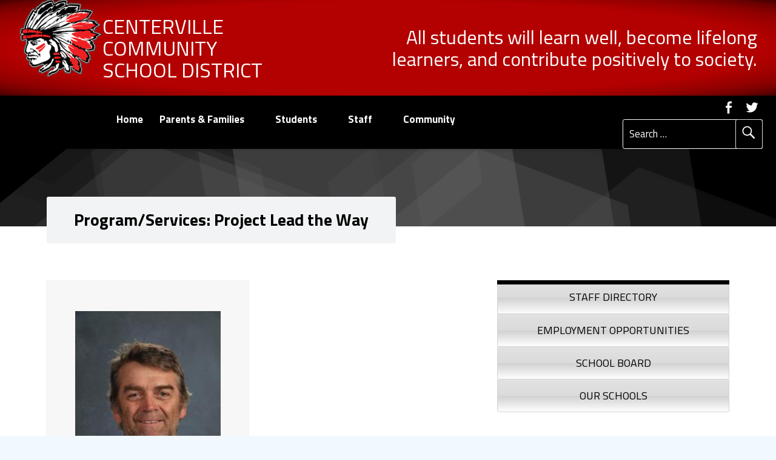

--- FILE ---
content_type: text/html; charset=UTF-8
request_url: https://www.centervilleschools.org/program-services/project-lead-the-way/
body_size: 21722
content:
<!DOCTYPE html>
<html class="no-js" lang="en-US">

<head>

<meta name='robots' content='index, follow, max-image-preview:large, max-snippet:-1, max-video-preview:-1' />
<meta charset="UTF-8" />
<meta name="viewport" content="width=device-width, initial-scale=1" />
<link rel="profile" href="http://gmpg.org/xfn/11" />
<link rel="pingback" href="https://www.centervilleschools.org/xmlrpc.php" />

	<!-- This site is optimized with the Yoast SEO plugin v26.8 - https://yoast.com/product/yoast-seo-wordpress/ -->
	<title>Project Lead the Way - Centerville Community School District</title>
	<link rel="canonical" href="https://www.centervilleschools.org/program-services/project-lead-the-way/" />
	<meta property="og:locale" content="en_US" />
	<meta property="og:type" content="article" />
	<meta property="og:title" content="Project Lead the Way - Centerville Community School District" />
	<meta property="og:url" content="https://www.centervilleschools.org/program-services/project-lead-the-way/" />
	<meta property="og:site_name" content="Centerville Community School District" />
	<meta name="twitter:card" content="summary_large_image" />
	<meta name="twitter:site" content="@RedTogether1" />
	<script type="application/ld+json" class="yoast-schema-graph">{"@context":"https://schema.org","@graph":[{"@type":"CollectionPage","@id":"https://www.centervilleschools.org/program-services/project-lead-the-way/","url":"https://www.centervilleschools.org/program-services/project-lead-the-way/","name":"Project Lead the Way - Centerville Community School District","isPartOf":{"@id":"https://www.centervilleschools.org/#website"},"primaryImageOfPage":{"@id":"https://www.centervilleschools.org/program-services/project-lead-the-way/#primaryimage"},"image":{"@id":"https://www.centervilleschools.org/program-services/project-lead-the-way/#primaryimage"},"thumbnailUrl":"https://www.centervilleschools.org/wp-content/uploads/2024/12/BENZ.STEVEN.jpg","breadcrumb":{"@id":"https://www.centervilleschools.org/program-services/project-lead-the-way/#breadcrumb"},"inLanguage":"en-US"},{"@type":"ImageObject","inLanguage":"en-US","@id":"https://www.centervilleschools.org/program-services/project-lead-the-way/#primaryimage","url":"https://www.centervilleschools.org/wp-content/uploads/2024/12/BENZ.STEVEN.jpg","contentUrl":"https://www.centervilleschools.org/wp-content/uploads/2024/12/BENZ.STEVEN.jpg","width":200,"height":300},{"@type":"BreadcrumbList","@id":"https://www.centervilleschools.org/program-services/project-lead-the-way/#breadcrumb","itemListElement":[{"@type":"ListItem","position":1,"name":"Home","item":"https://www.centervilleschools.org/"},{"@type":"ListItem","position":2,"name":"Project Lead the Way"}]},{"@type":"WebSite","@id":"https://www.centervilleschools.org/#website","url":"https://www.centervilleschools.org/","name":"Centerville Community School District","description":"All students will learn well, become lifelong learners, and contribute positively to society.","publisher":{"@id":"https://www.centervilleschools.org/#organization"},"potentialAction":[{"@type":"SearchAction","target":{"@type":"EntryPoint","urlTemplate":"https://www.centervilleschools.org/?s={search_term_string}"},"query-input":{"@type":"PropertyValueSpecification","valueRequired":true,"valueName":"search_term_string"}}],"inLanguage":"en-US"},{"@type":"Organization","@id":"https://www.centervilleschools.org/#organization","name":"Centerville Community School District","url":"https://www.centervilleschools.org/","logo":{"@type":"ImageObject","inLanguage":"en-US","@id":"https://www.centervilleschools.org/#/schema/logo/image/","url":"https://www.centervilleschools.org/wp-content/uploads/2017/12/Centerville-Schools-Logo-No-Text-150x150-min.png","contentUrl":"https://www.centervilleschools.org/wp-content/uploads/2017/12/Centerville-Schools-Logo-No-Text-150x150-min.png","width":158,"height":150,"caption":"Centerville Community School District"},"image":{"@id":"https://www.centervilleschools.org/#/schema/logo/image/"},"sameAs":["https://www.facebook.com/CentervilleCCSD/","https://x.com/RedTogether1"]}]}</script>
	<!-- / Yoast SEO plugin. -->


<link rel='dns-prefetch' href='//www.googletagmanager.com' />
<link rel='dns-prefetch' href='//fonts.googleapis.com' />
<link rel="alternate" type="application/rss+xml" title="Centerville Community School District &raquo; Feed" href="https://www.centervilleschools.org/feed/" />
<link rel="alternate" type="application/rss+xml" title="Centerville Community School District &raquo; Comments Feed" href="https://www.centervilleschools.org/comments/feed/" />
<link rel="alternate" type="application/rss+xml" title="Centerville Community School District &raquo; Project Lead the Way Program/Services Feed" href="https://www.centervilleschools.org/program-services/project-lead-the-way/feed/" />
<style id='wp-img-auto-sizes-contain-inline-css' type='text/css'>
img:is([sizes=auto i],[sizes^="auto," i]){contain-intrinsic-size:3000px 1500px}
/*# sourceURL=wp-img-auto-sizes-contain-inline-css */
</style>

<style id='wp-emoji-styles-inline-css' type='text/css'>

	img.wp-smiley, img.emoji {
		display: inline !important;
		border: none !important;
		box-shadow: none !important;
		height: 1em !important;
		width: 1em !important;
		margin: 0 0.07em !important;
		vertical-align: -0.1em !important;
		background: none !important;
		padding: 0 !important;
	}
/*# sourceURL=wp-emoji-styles-inline-css */
</style>
<link rel='stylesheet' id='wp-block-library-css' href='https://www.centervilleschools.org/wp-includes/css/dist/block-library/style.min.css?ver=6.9' type='text/css' media='all' />
<style id='global-styles-inline-css' type='text/css'>
:root{--wp--preset--aspect-ratio--square: 1;--wp--preset--aspect-ratio--4-3: 4/3;--wp--preset--aspect-ratio--3-4: 3/4;--wp--preset--aspect-ratio--3-2: 3/2;--wp--preset--aspect-ratio--2-3: 2/3;--wp--preset--aspect-ratio--16-9: 16/9;--wp--preset--aspect-ratio--9-16: 9/16;--wp--preset--color--black: #000000;--wp--preset--color--cyan-bluish-gray: #abb8c3;--wp--preset--color--white: #ffffff;--wp--preset--color--pale-pink: #f78da7;--wp--preset--color--vivid-red: #cf2e2e;--wp--preset--color--luminous-vivid-orange: #ff6900;--wp--preset--color--luminous-vivid-amber: #fcb900;--wp--preset--color--light-green-cyan: #7bdcb5;--wp--preset--color--vivid-green-cyan: #00d084;--wp--preset--color--pale-cyan-blue: #8ed1fc;--wp--preset--color--vivid-cyan-blue: #0693e3;--wp--preset--color--vivid-purple: #9b51e0;--wp--preset--gradient--vivid-cyan-blue-to-vivid-purple: linear-gradient(135deg,rgb(6,147,227) 0%,rgb(155,81,224) 100%);--wp--preset--gradient--light-green-cyan-to-vivid-green-cyan: linear-gradient(135deg,rgb(122,220,180) 0%,rgb(0,208,130) 100%);--wp--preset--gradient--luminous-vivid-amber-to-luminous-vivid-orange: linear-gradient(135deg,rgb(252,185,0) 0%,rgb(255,105,0) 100%);--wp--preset--gradient--luminous-vivid-orange-to-vivid-red: linear-gradient(135deg,rgb(255,105,0) 0%,rgb(207,46,46) 100%);--wp--preset--gradient--very-light-gray-to-cyan-bluish-gray: linear-gradient(135deg,rgb(238,238,238) 0%,rgb(169,184,195) 100%);--wp--preset--gradient--cool-to-warm-spectrum: linear-gradient(135deg,rgb(74,234,220) 0%,rgb(151,120,209) 20%,rgb(207,42,186) 40%,rgb(238,44,130) 60%,rgb(251,105,98) 80%,rgb(254,248,76) 100%);--wp--preset--gradient--blush-light-purple: linear-gradient(135deg,rgb(255,206,236) 0%,rgb(152,150,240) 100%);--wp--preset--gradient--blush-bordeaux: linear-gradient(135deg,rgb(254,205,165) 0%,rgb(254,45,45) 50%,rgb(107,0,62) 100%);--wp--preset--gradient--luminous-dusk: linear-gradient(135deg,rgb(255,203,112) 0%,rgb(199,81,192) 50%,rgb(65,88,208) 100%);--wp--preset--gradient--pale-ocean: linear-gradient(135deg,rgb(255,245,203) 0%,rgb(182,227,212) 50%,rgb(51,167,181) 100%);--wp--preset--gradient--electric-grass: linear-gradient(135deg,rgb(202,248,128) 0%,rgb(113,206,126) 100%);--wp--preset--gradient--midnight: linear-gradient(135deg,rgb(2,3,129) 0%,rgb(40,116,252) 100%);--wp--preset--font-size--small: 13px;--wp--preset--font-size--medium: 20px;--wp--preset--font-size--large: 36px;--wp--preset--font-size--x-large: 42px;--wp--preset--spacing--20: 0.44rem;--wp--preset--spacing--30: 0.67rem;--wp--preset--spacing--40: 1rem;--wp--preset--spacing--50: 1.5rem;--wp--preset--spacing--60: 2.25rem;--wp--preset--spacing--70: 3.38rem;--wp--preset--spacing--80: 5.06rem;--wp--preset--shadow--natural: 6px 6px 9px rgba(0, 0, 0, 0.2);--wp--preset--shadow--deep: 12px 12px 50px rgba(0, 0, 0, 0.4);--wp--preset--shadow--sharp: 6px 6px 0px rgba(0, 0, 0, 0.2);--wp--preset--shadow--outlined: 6px 6px 0px -3px rgb(255, 255, 255), 6px 6px rgb(0, 0, 0);--wp--preset--shadow--crisp: 6px 6px 0px rgb(0, 0, 0);}:where(.is-layout-flex){gap: 0.5em;}:where(.is-layout-grid){gap: 0.5em;}body .is-layout-flex{display: flex;}.is-layout-flex{flex-wrap: wrap;align-items: center;}.is-layout-flex > :is(*, div){margin: 0;}body .is-layout-grid{display: grid;}.is-layout-grid > :is(*, div){margin: 0;}:where(.wp-block-columns.is-layout-flex){gap: 2em;}:where(.wp-block-columns.is-layout-grid){gap: 2em;}:where(.wp-block-post-template.is-layout-flex){gap: 1.25em;}:where(.wp-block-post-template.is-layout-grid){gap: 1.25em;}.has-black-color{color: var(--wp--preset--color--black) !important;}.has-cyan-bluish-gray-color{color: var(--wp--preset--color--cyan-bluish-gray) !important;}.has-white-color{color: var(--wp--preset--color--white) !important;}.has-pale-pink-color{color: var(--wp--preset--color--pale-pink) !important;}.has-vivid-red-color{color: var(--wp--preset--color--vivid-red) !important;}.has-luminous-vivid-orange-color{color: var(--wp--preset--color--luminous-vivid-orange) !important;}.has-luminous-vivid-amber-color{color: var(--wp--preset--color--luminous-vivid-amber) !important;}.has-light-green-cyan-color{color: var(--wp--preset--color--light-green-cyan) !important;}.has-vivid-green-cyan-color{color: var(--wp--preset--color--vivid-green-cyan) !important;}.has-pale-cyan-blue-color{color: var(--wp--preset--color--pale-cyan-blue) !important;}.has-vivid-cyan-blue-color{color: var(--wp--preset--color--vivid-cyan-blue) !important;}.has-vivid-purple-color{color: var(--wp--preset--color--vivid-purple) !important;}.has-black-background-color{background-color: var(--wp--preset--color--black) !important;}.has-cyan-bluish-gray-background-color{background-color: var(--wp--preset--color--cyan-bluish-gray) !important;}.has-white-background-color{background-color: var(--wp--preset--color--white) !important;}.has-pale-pink-background-color{background-color: var(--wp--preset--color--pale-pink) !important;}.has-vivid-red-background-color{background-color: var(--wp--preset--color--vivid-red) !important;}.has-luminous-vivid-orange-background-color{background-color: var(--wp--preset--color--luminous-vivid-orange) !important;}.has-luminous-vivid-amber-background-color{background-color: var(--wp--preset--color--luminous-vivid-amber) !important;}.has-light-green-cyan-background-color{background-color: var(--wp--preset--color--light-green-cyan) !important;}.has-vivid-green-cyan-background-color{background-color: var(--wp--preset--color--vivid-green-cyan) !important;}.has-pale-cyan-blue-background-color{background-color: var(--wp--preset--color--pale-cyan-blue) !important;}.has-vivid-cyan-blue-background-color{background-color: var(--wp--preset--color--vivid-cyan-blue) !important;}.has-vivid-purple-background-color{background-color: var(--wp--preset--color--vivid-purple) !important;}.has-black-border-color{border-color: var(--wp--preset--color--black) !important;}.has-cyan-bluish-gray-border-color{border-color: var(--wp--preset--color--cyan-bluish-gray) !important;}.has-white-border-color{border-color: var(--wp--preset--color--white) !important;}.has-pale-pink-border-color{border-color: var(--wp--preset--color--pale-pink) !important;}.has-vivid-red-border-color{border-color: var(--wp--preset--color--vivid-red) !important;}.has-luminous-vivid-orange-border-color{border-color: var(--wp--preset--color--luminous-vivid-orange) !important;}.has-luminous-vivid-amber-border-color{border-color: var(--wp--preset--color--luminous-vivid-amber) !important;}.has-light-green-cyan-border-color{border-color: var(--wp--preset--color--light-green-cyan) !important;}.has-vivid-green-cyan-border-color{border-color: var(--wp--preset--color--vivid-green-cyan) !important;}.has-pale-cyan-blue-border-color{border-color: var(--wp--preset--color--pale-cyan-blue) !important;}.has-vivid-cyan-blue-border-color{border-color: var(--wp--preset--color--vivid-cyan-blue) !important;}.has-vivid-purple-border-color{border-color: var(--wp--preset--color--vivid-purple) !important;}.has-vivid-cyan-blue-to-vivid-purple-gradient-background{background: var(--wp--preset--gradient--vivid-cyan-blue-to-vivid-purple) !important;}.has-light-green-cyan-to-vivid-green-cyan-gradient-background{background: var(--wp--preset--gradient--light-green-cyan-to-vivid-green-cyan) !important;}.has-luminous-vivid-amber-to-luminous-vivid-orange-gradient-background{background: var(--wp--preset--gradient--luminous-vivid-amber-to-luminous-vivid-orange) !important;}.has-luminous-vivid-orange-to-vivid-red-gradient-background{background: var(--wp--preset--gradient--luminous-vivid-orange-to-vivid-red) !important;}.has-very-light-gray-to-cyan-bluish-gray-gradient-background{background: var(--wp--preset--gradient--very-light-gray-to-cyan-bluish-gray) !important;}.has-cool-to-warm-spectrum-gradient-background{background: var(--wp--preset--gradient--cool-to-warm-spectrum) !important;}.has-blush-light-purple-gradient-background{background: var(--wp--preset--gradient--blush-light-purple) !important;}.has-blush-bordeaux-gradient-background{background: var(--wp--preset--gradient--blush-bordeaux) !important;}.has-luminous-dusk-gradient-background{background: var(--wp--preset--gradient--luminous-dusk) !important;}.has-pale-ocean-gradient-background{background: var(--wp--preset--gradient--pale-ocean) !important;}.has-electric-grass-gradient-background{background: var(--wp--preset--gradient--electric-grass) !important;}.has-midnight-gradient-background{background: var(--wp--preset--gradient--midnight) !important;}.has-small-font-size{font-size: var(--wp--preset--font-size--small) !important;}.has-medium-font-size{font-size: var(--wp--preset--font-size--medium) !important;}.has-large-font-size{font-size: var(--wp--preset--font-size--large) !important;}.has-x-large-font-size{font-size: var(--wp--preset--font-size--x-large) !important;}
/*# sourceURL=global-styles-inline-css */
</style>

<style id='classic-theme-styles-inline-css' type='text/css'>
/*! This file is auto-generated */
.wp-block-button__link{color:#fff;background-color:#32373c;border-radius:9999px;box-shadow:none;text-decoration:none;padding:calc(.667em + 2px) calc(1.333em + 2px);font-size:1.125em}.wp-block-file__button{background:#32373c;color:#fff;text-decoration:none}
/*# sourceURL=/wp-includes/css/classic-themes.min.css */
</style>
<link rel='stylesheet' id='awesome-weather-css' href='https://www.centervilleschools.org/wp-content/plugins/awesome-weather-pro/awesome-weather.css?ver=6.9' type='text/css' media='all' />
<style id='awesome-weather-inline-css' type='text/css'>
.awesome-weather-wrap { font-family: 'Open Sans', sans-serif; font-weight: 400; font-size: 14px; line-height: 14px; } 
/*# sourceURL=awesome-weather-inline-css */
</style>
<link rel='stylesheet' id='opensans-googlefont-css' href='//fonts.googleapis.com/css?family=Open+Sans%3A400%2C300&#038;ver=6.9' type='text/css' media='all' />
<link rel='stylesheet' id='newscodes-css' href='https://www.centervilleschools.org/wp-content/plugins/newscodes/lib/css/newscodes.css?ver=2.1.2' type='text/css' media='all' />
<link rel='stylesheet' id='newscodes-default-styles-css' href='https://www.centervilleschools.org/wp-content/plugins/newscodes/lib/css/newscodes-styles.css?ver=2.1.2' type='text/css' media='all' />
<style id='responsive-menu-inline-css' type='text/css'>
/** This file is major component of this plugin so please don't try to edit here. */
#rmp_menu_trigger-8197 {
  width: 55px;
  height: 55px;
  position: fixed;
  top: 15px;
  border-radius: 5px;
  display: none;
  text-decoration: none;
  right: 5%;
  background: #000000;
  transition: transform 0.5s, background-color 0.5s;
}
#rmp_menu_trigger-8197:hover, #rmp_menu_trigger-8197:focus {
  background: #000000;
  text-decoration: unset;
}
#rmp_menu_trigger-8197.is-active {
  background: #000000;
}
#rmp_menu_trigger-8197 .rmp-trigger-box {
  width: 25px;
  color: #ffffff;
}
#rmp_menu_trigger-8197 .rmp-trigger-icon-active, #rmp_menu_trigger-8197 .rmp-trigger-text-open {
  display: none;
}
#rmp_menu_trigger-8197.is-active .rmp-trigger-icon-active, #rmp_menu_trigger-8197.is-active .rmp-trigger-text-open {
  display: inline;
}
#rmp_menu_trigger-8197.is-active .rmp-trigger-icon-inactive, #rmp_menu_trigger-8197.is-active .rmp-trigger-text {
  display: none;
}
#rmp_menu_trigger-8197 .rmp-trigger-label {
  color: #ffffff;
  pointer-events: none;
  line-height: 13px;
  font-family: inherit;
  font-size: 14px;
  display: inline;
  text-transform: inherit;
}
#rmp_menu_trigger-8197 .rmp-trigger-label.rmp-trigger-label-top {
  display: block;
  margin-bottom: 12px;
}
#rmp_menu_trigger-8197 .rmp-trigger-label.rmp-trigger-label-bottom {
  display: block;
  margin-top: 12px;
}
#rmp_menu_trigger-8197 .responsive-menu-pro-inner {
  display: block;
}
#rmp_menu_trigger-8197 .rmp-trigger-icon-inactive .rmp-font-icon {
  color: #ffffff;
}
#rmp_menu_trigger-8197 .responsive-menu-pro-inner, #rmp_menu_trigger-8197 .responsive-menu-pro-inner::before, #rmp_menu_trigger-8197 .responsive-menu-pro-inner::after {
  width: 25px;
  height: 3px;
  background-color: #ffffff;
  border-radius: 4px;
  position: absolute;
}
#rmp_menu_trigger-8197 .rmp-trigger-icon-active .rmp-font-icon {
  color: #ffffff;
}
#rmp_menu_trigger-8197.is-active .responsive-menu-pro-inner, #rmp_menu_trigger-8197.is-active .responsive-menu-pro-inner::before, #rmp_menu_trigger-8197.is-active .responsive-menu-pro-inner::after {
  background-color: #ffffff;
}
#rmp_menu_trigger-8197:hover .rmp-trigger-icon-inactive .rmp-font-icon {
  color: #ffffff;
}
#rmp_menu_trigger-8197:not(.is-active):hover .responsive-menu-pro-inner, #rmp_menu_trigger-8197:not(.is-active):hover .responsive-menu-pro-inner::before, #rmp_menu_trigger-8197:not(.is-active):hover .responsive-menu-pro-inner::after {
  background-color: #ffffff;
}
#rmp_menu_trigger-8197 .responsive-menu-pro-inner::before {
  top: 10px;
}
#rmp_menu_trigger-8197 .responsive-menu-pro-inner::after {
  bottom: 10px;
}
#rmp_menu_trigger-8197.is-active .responsive-menu-pro-inner::after {
  bottom: 0;
}
/* Hamburger menu styling */
@media screen and (max-width: 992px) {
  /** Menu Title Style */
  /** Menu Additional Content Style */
  header #masthead {
    display: none !important;
  }
  #rmp_menu_trigger-8197 {
    display: block;
  }
  #rmp-container-8197 {
    position: fixed;
    top: 0;
    margin: 0;
    transition: transform 0.5s;
    overflow: auto;
    display: block;
    width: 75%;
    background-color: #212121;
    background-image: url("");
    height: 100%;
    left: 0;
    padding-top: 0px;
    padding-left: 0px;
    padding-bottom: 0px;
    padding-right: 0px;
  }
  #rmp-menu-wrap-8197 {
    padding-top: 0px;
    padding-left: 0px;
    padding-bottom: 0px;
    padding-right: 0px;
    background-color: #212121;
  }
  #rmp-menu-wrap-8197 .rmp-menu, #rmp-menu-wrap-8197 .rmp-submenu {
    width: 100%;
    box-sizing: border-box;
    margin: 0;
    padding: 0;
  }
  #rmp-menu-wrap-8197 .rmp-submenu-depth-1 .rmp-menu-item-link {
    padding-left: 10%;
  }
  #rmp-menu-wrap-8197 .rmp-submenu-depth-2 .rmp-menu-item-link {
    padding-left: 15%;
  }
  #rmp-menu-wrap-8197 .rmp-submenu-depth-3 .rmp-menu-item-link {
    padding-left: 20%;
  }
  #rmp-menu-wrap-8197 .rmp-submenu-depth-4 .rmp-menu-item-link {
    padding-left: 25%;
  }
  #rmp-menu-wrap-8197 .rmp-submenu.rmp-submenu-open {
    display: block;
  }
  #rmp-menu-wrap-8197 .rmp-menu-item {
    width: 100%;
    list-style: none;
    margin: 0;
  }
  #rmp-menu-wrap-8197 .rmp-menu-item-link {
    height: 40px;
    line-height: 40px;
    font-size: 14px;
    border-bottom: 1px solid #212121;
    font-family: inherit;
    color: #ffffff;
    text-align: left;
    background-color: #212121;
    font-weight: normal;
    letter-spacing: 0px;
    display: block;
    box-sizing: border-box;
    width: 100%;
    text-decoration: none;
    position: relative;
    overflow: hidden;
    transition: background-color 0.5s, border-color 0.5s, 0.5s;
    padding: 0 5%;
    padding-right: 50px;
  }
  #rmp-menu-wrap-8197 .rmp-menu-item-link:after, #rmp-menu-wrap-8197 .rmp-menu-item-link:before {
    display: none;
  }
  #rmp-menu-wrap-8197 .rmp-menu-item-link:hover, #rmp-menu-wrap-8197 .rmp-menu-item-link:focus {
    color: #ffffff;
    border-color: #212121;
    background-color: #3f3f3f;
  }
  #rmp-menu-wrap-8197 .rmp-menu-item-link:focus {
    outline: none;
    border-color: unset;
    box-shadow: unset;
  }
  #rmp-menu-wrap-8197 .rmp-menu-item-link .rmp-font-icon {
    height: 40px;
    line-height: 40px;
    margin-right: 10px;
    font-size: 14px;
  }
  #rmp-menu-wrap-8197 .rmp-menu-current-item .rmp-menu-item-link {
    color: #ffffff;
    border-color: #212121;
    background-color: #212121;
  }
  #rmp-menu-wrap-8197 .rmp-menu-current-item .rmp-menu-item-link:hover, #rmp-menu-wrap-8197 .rmp-menu-current-item .rmp-menu-item-link:focus {
    color: #ffffff;
    border-color: #3f3f3f;
    background-color: #3f3f3f;
  }
  #rmp-menu-wrap-8197 .rmp-menu-subarrow {
    position: absolute;
    top: 0;
    bottom: 0;
    text-align: center;
    overflow: hidden;
    background-size: cover;
    overflow: hidden;
    right: 0;
    border-left-style: solid;
    border-left-color: #212121;
    border-left-width: 1px;
    height: 39px;
    width: 40px;
    color: #ffffff;
    background-color: #212121;
  }
  #rmp-menu-wrap-8197 .rmp-menu-subarrow svg {
    fill: #ffffff;
  }
  #rmp-menu-wrap-8197 .rmp-menu-subarrow:hover {
    color: #ffffff;
    border-color: #3f3f3f;
    background-color: #3f3f3f;
  }
  #rmp-menu-wrap-8197 .rmp-menu-subarrow:hover svg {
    fill: #ffffff;
  }
  #rmp-menu-wrap-8197 .rmp-menu-subarrow .rmp-font-icon {
    margin-right: unset;
  }
  #rmp-menu-wrap-8197 .rmp-menu-subarrow * {
    vertical-align: middle;
    line-height: 39px;
  }
  #rmp-menu-wrap-8197 .rmp-menu-subarrow-active {
    display: block;
    background-size: cover;
    color: #ffffff;
    border-color: #212121;
    background-color: #212121;
  }
  #rmp-menu-wrap-8197 .rmp-menu-subarrow-active svg {
    fill: #ffffff;
  }
  #rmp-menu-wrap-8197 .rmp-menu-subarrow-active:hover {
    color: #ffffff;
    border-color: #3f3f3f;
    background-color: #3f3f3f;
  }
  #rmp-menu-wrap-8197 .rmp-menu-subarrow-active:hover svg {
    fill: #ffffff;
  }
  #rmp-menu-wrap-8197 .rmp-submenu {
    display: none;
  }
  #rmp-menu-wrap-8197 .rmp-submenu .rmp-menu-item-link {
    height: 40px;
    line-height: 40px;
    letter-spacing: 0px;
    font-size: 13px;
    border-bottom: 1px solid #212121;
    font-family: inherit;
    font-weight: normal;
    color: #ffffff;
    text-align: left;
    background-color: #212121;
  }
  #rmp-menu-wrap-8197 .rmp-submenu .rmp-menu-item-link:hover, #rmp-menu-wrap-8197 .rmp-submenu .rmp-menu-item-link:focus {
    color: #ffffff;
    border-color: #212121;
    background-color: #3f3f3f;
  }
  #rmp-menu-wrap-8197 .rmp-submenu .rmp-menu-current-item .rmp-menu-item-link {
    color: #ffffff;
    border-color: #212121;
    background-color: #212121;
  }
  #rmp-menu-wrap-8197 .rmp-submenu .rmp-menu-current-item .rmp-menu-item-link:hover, #rmp-menu-wrap-8197 .rmp-submenu .rmp-menu-current-item .rmp-menu-item-link:focus {
    color: #ffffff;
    border-color: #3f3f3f;
    background-color: #3f3f3f;
  }
  #rmp-menu-wrap-8197 .rmp-submenu .rmp-menu-subarrow {
    right: 0;
    border-right: unset;
    border-left-style: solid;
    border-left-color: #212121;
    border-left-width: 1px;
    height: 39px;
    line-height: 39px;
    width: 40px;
    color: #ffffff;
    background-color: #212121;
  }
  #rmp-menu-wrap-8197 .rmp-submenu .rmp-menu-subarrow:hover {
    color: #ffffff;
    border-color: #3f3f3f;
    background-color: #3f3f3f;
  }
  #rmp-menu-wrap-8197 .rmp-submenu .rmp-menu-subarrow-active {
    color: #ffffff;
    border-color: #212121;
    background-color: #212121;
  }
  #rmp-menu-wrap-8197 .rmp-submenu .rmp-menu-subarrow-active:hover {
    color: #ffffff;
    border-color: #3f3f3f;
    background-color: #3f3f3f;
  }
  #rmp-menu-wrap-8197 .rmp-menu-item-description {
    margin: 0;
    padding: 5px 5%;
    opacity: 0.8;
    color: #ffffff;
  }
  #rmp-search-box-8197 {
    display: block;
    padding-top: 0px;
    padding-left: 5%;
    padding-bottom: 0px;
    padding-right: 5%;
  }
  #rmp-search-box-8197 .rmp-search-form {
    margin: 0;
  }
  #rmp-search-box-8197 .rmp-search-box {
    background: #ffffff;
    border: 1px solid #dadada;
    color: #333333;
    width: 100%;
    padding: 0 5%;
    border-radius: 30px;
    height: 45px;
    -webkit-appearance: none;
  }
  #rmp-search-box-8197 .rmp-search-box::placeholder {
    color: #c7c7cd;
  }
  #rmp-search-box-8197 .rmp-search-box:focus {
    background-color: #ffffff;
    outline: 2px solid #dadada;
    color: #333333;
  }
  #rmp-menu-title-8197 {
    background-color: #212121;
    color: #ffffff;
    text-align: left;
    font-size: 13px;
    padding-top: 10%;
    padding-left: 5%;
    padding-bottom: 0%;
    padding-right: 5%;
    font-weight: 400;
    transition: background-color 0.5s, border-color 0.5s, color 0.5s;
  }
  #rmp-menu-title-8197:hover {
    background-color: #212121;
    color: #ffffff;
  }
  #rmp-menu-title-8197 > .rmp-menu-title-link {
    color: #ffffff;
    width: 100%;
    background-color: unset;
    text-decoration: none;
  }
  #rmp-menu-title-8197 > .rmp-menu-title-link:hover {
    color: #ffffff;
  }
  #rmp-menu-title-8197 .rmp-font-icon {
    font-size: 13px;
  }
  #rmp-menu-additional-content-8197 {
    padding-top: 0px;
    padding-left: 5%;
    padding-bottom: 0px;
    padding-right: 5%;
    color: #ffffff;
    text-align: center;
    font-size: 16px;
  }
}
/**
This file contents common styling of menus.
*/
.rmp-container {
  display: none;
  visibility: visible;
  padding: 0px 0px 0px 0px;
  z-index: 99998;
  transition: all 0.3s;
  /** Scrolling bar in menu setting box **/
}
.rmp-container.rmp-fade-top, .rmp-container.rmp-fade-left, .rmp-container.rmp-fade-right, .rmp-container.rmp-fade-bottom {
  display: none;
}
.rmp-container.rmp-slide-left, .rmp-container.rmp-push-left {
  transform: translateX(-100%);
  -ms-transform: translateX(-100%);
  -webkit-transform: translateX(-100%);
  -moz-transform: translateX(-100%);
}
.rmp-container.rmp-slide-left.rmp-menu-open, .rmp-container.rmp-push-left.rmp-menu-open {
  transform: translateX(0);
  -ms-transform: translateX(0);
  -webkit-transform: translateX(0);
  -moz-transform: translateX(0);
}
.rmp-container.rmp-slide-right, .rmp-container.rmp-push-right {
  transform: translateX(100%);
  -ms-transform: translateX(100%);
  -webkit-transform: translateX(100%);
  -moz-transform: translateX(100%);
}
.rmp-container.rmp-slide-right.rmp-menu-open, .rmp-container.rmp-push-right.rmp-menu-open {
  transform: translateX(0);
  -ms-transform: translateX(0);
  -webkit-transform: translateX(0);
  -moz-transform: translateX(0);
}
.rmp-container.rmp-slide-top, .rmp-container.rmp-push-top {
  transform: translateY(-100%);
  -ms-transform: translateY(-100%);
  -webkit-transform: translateY(-100%);
  -moz-transform: translateY(-100%);
}
.rmp-container.rmp-slide-top.rmp-menu-open, .rmp-container.rmp-push-top.rmp-menu-open {
  transform: translateY(0);
  -ms-transform: translateY(0);
  -webkit-transform: translateY(0);
  -moz-transform: translateY(0);
}
.rmp-container.rmp-slide-bottom, .rmp-container.rmp-push-bottom {
  transform: translateY(100%);
  -ms-transform: translateY(100%);
  -webkit-transform: translateY(100%);
  -moz-transform: translateY(100%);
}
.rmp-container.rmp-slide-bottom.rmp-menu-open, .rmp-container.rmp-push-bottom.rmp-menu-open {
  transform: translateX(0);
  -ms-transform: translateX(0);
  -webkit-transform: translateX(0);
  -moz-transform: translateX(0);
}
.rmp-container::-webkit-scrollbar {
  width: 0px;
}
.rmp-container ::-webkit-scrollbar-track {
  box-shadow: inset 0 0 5px transparent;
}
.rmp-container ::-webkit-scrollbar-thumb {
  background: transparent;
}
.rmp-container ::-webkit-scrollbar-thumb:hover {
  background: transparent;
}
.rmp-container .rmp-menu-wrap .rmp-menu {
  transition: none;
  border-radius: 0;
  box-shadow: none;
  background: none;
  border: 0;
  bottom: auto;
  box-sizing: border-box;
  clip: auto;
  color: #666;
  display: block;
  float: none;
  font-family: inherit;
  font-size: 14px;
  height: auto;
  left: auto;
  line-height: 1.7;
  list-style-type: none;
  margin: 0;
  min-height: auto;
  max-height: none;
  opacity: 1;
  outline: none;
  overflow: visible;
  padding: 0;
  position: relative;
  pointer-events: auto;
  right: auto;
  text-align: left;
  text-decoration: none;
  text-indent: 0;
  text-transform: none;
  transform: none;
  top: auto;
  visibility: inherit;
  width: auto;
  word-wrap: break-word;
  white-space: normal;
}
.rmp-container .rmp-menu-additional-content {
  display: block;
  word-break: break-word;
}
.rmp-container .rmp-menu-title {
  display: flex;
  flex-direction: column;
}
.rmp-container .rmp-menu-title .rmp-menu-title-image {
  max-width: 100%;
  margin-bottom: 15px;
  display: block;
  margin: auto;
  margin-bottom: 15px;
}
button.rmp_menu_trigger {
  z-index: 999999;
  overflow: hidden;
  outline: none;
  border: 0;
  display: none;
  margin: 0;
  transition: transform 0.5s, background-color 0.5s;
  padding: 0;
}
button.rmp_menu_trigger .responsive-menu-pro-inner::before, button.rmp_menu_trigger .responsive-menu-pro-inner::after {
  content: "";
  display: block;
}
button.rmp_menu_trigger .responsive-menu-pro-inner::before {
  top: 10px;
}
button.rmp_menu_trigger .responsive-menu-pro-inner::after {
  bottom: 10px;
}
button.rmp_menu_trigger .rmp-trigger-box {
  width: 40px;
  display: inline-block;
  position: relative;
  pointer-events: none;
  vertical-align: super;
}
/*  Menu Trigger Boring Animation */
.rmp-menu-trigger-boring .responsive-menu-pro-inner {
  transition-property: none;
}
.rmp-menu-trigger-boring .responsive-menu-pro-inner::after, .rmp-menu-trigger-boring .responsive-menu-pro-inner::before {
  transition-property: none;
}
.rmp-menu-trigger-boring.is-active .responsive-menu-pro-inner {
  transform: rotate(45deg);
}
.rmp-menu-trigger-boring.is-active .responsive-menu-pro-inner:before {
  top: 0;
  opacity: 0;
}
.rmp-menu-trigger-boring.is-active .responsive-menu-pro-inner:after {
  bottom: 0;
  transform: rotate(-90deg);
}

/*# sourceURL=responsive-menu-inline-css */
</style>
<link rel='stylesheet' id='dashicons-css' href='https://www.centervilleschools.org/wp-includes/css/dashicons.min.css?ver=6.9' type='text/css' media='all' />
<link rel='stylesheet' id='wm-fonticons-css' href='https://www.centervilleschools.org/wp-content/uploads/wmamp_fonts/fontello/fontello.css?ver=1.5.12' type='text/css' media='screen' />
<link rel='stylesheet' id='polyclinic-google-fonts-css' href='https://fonts.googleapis.com/css?family=Titillium+Web%3A700%2C400%2C300&#038;subset=latin&#038;ver=1.5.3' type='text/css' media='screen' />
<link rel='stylesheet' id='polyclinic-stylesheet-global-css' href='https://www.centervilleschools.org/wp-content/uploads/wmtheme-polyclinic/polyclinic-styles.css?ver=1.5.3' type='text/css' media='screen' />
<link rel='stylesheet' id='polyclinic-stylesheet-css' href='https://www.centervilleschools.org/wp-content/themes/polyclinic-child/style.css?ver=1.5.3' type='text/css' media='screen' />
<style id='polyclinic-stylesheet-inline-css' type='text/css'>
.intro { background-image: url('https://www.centervilleschools.org/wp-content/themes/polyclinic/assets/images/header.png'); }
/*# sourceURL=polyclinic-stylesheet-inline-css */
</style>
<link rel='stylesheet' id='polyclinic-stylesheet-print-css' href='https://www.centervilleschools.org/wp-content/themes/polyclinic/assets/css/print.css?ver=1.5.3' type='text/css' media='print' />
<link rel='stylesheet' id='parent-theme-styles-css' href='https://www.centervilleschools.org/wp-content/themes/polyclinic/style.css?ver=6.9' type='text/css' media='all' />
<link rel='stylesheet' id='child-theme-styles-css' href='https://www.centervilleschools.org/wp-content/themes/polyclinic-child/style.css?ver=6.9' type='text/css' media='all' />
<script type="text/javascript" src="https://www.centervilleschools.org/wp-includes/js/jquery/jquery.min.js?ver=3.7.1" id="jquery-core-js"></script>
<script type="text/javascript" src="https://www.centervilleschools.org/wp-includes/js/jquery/jquery-migrate.min.js?ver=3.4.1" id="jquery-migrate-js"></script>
<script type="text/javascript" id="rmp_menu_scripts-js-extra">
/* <![CDATA[ */
var rmp_menu = {"ajaxURL":"https://www.centervilleschools.org/wp-admin/admin-ajax.php","wp_nonce":"4b937ed3a9","menu":[{"menu_theme":null,"theme_type":"default","theme_location_menu":"","submenu_submenu_arrow_width":"40","submenu_submenu_arrow_width_unit":"px","submenu_submenu_arrow_height":"39","submenu_submenu_arrow_height_unit":"px","submenu_arrow_position":"right","submenu_sub_arrow_background_colour":"#212121","submenu_sub_arrow_background_hover_colour":"#3f3f3f","submenu_sub_arrow_background_colour_active":"#212121","submenu_sub_arrow_background_hover_colour_active":"#3f3f3f","submenu_sub_arrow_border_width":"1","submenu_sub_arrow_border_width_unit":"px","submenu_sub_arrow_border_colour":"#212121","submenu_sub_arrow_border_hover_colour":"#3f3f3f","submenu_sub_arrow_border_colour_active":"#212121","submenu_sub_arrow_border_hover_colour_active":"#3f3f3f","submenu_sub_arrow_shape_colour":"#ffffff","submenu_sub_arrow_shape_hover_colour":"#ffffff","submenu_sub_arrow_shape_colour_active":"#ffffff","submenu_sub_arrow_shape_hover_colour_active":"#ffffff","use_header_bar":"off","header_bar_items_order":"{\"logo\":\"on\",\"title\":\"on\",\"search\":\"on\",\"html content\":\"on\"}","header_bar_title":"","header_bar_html_content":"","header_bar_logo":"","header_bar_logo_link":"","header_bar_logo_width":"","header_bar_logo_width_unit":"%","header_bar_logo_height":"","header_bar_logo_height_unit":"px","header_bar_height":"80","header_bar_height_unit":"px","header_bar_padding":{"top":"0px","right":"5%","bottom":"0px","left":"5%"},"header_bar_font":"","header_bar_font_size":"14","header_bar_font_size_unit":"px","header_bar_text_color":"#ffffff","header_bar_background_color":"#ffffff","header_bar_breakpoint":"800","header_bar_position_type":"fixed","header_bar_adjust_page":null,"header_bar_scroll_enable":"off","header_bar_scroll_background_color":"#36bdf6","mobile_breakpoint":"600","tablet_breakpoint":"992","transition_speed":"0.5","sub_menu_speed":"0.2","show_menu_on_page_load":"","menu_disable_scrolling":"off","menu_overlay":"off","menu_overlay_colour":"rgba(0, 0, 0, 0.7)","desktop_menu_width":"","desktop_menu_width_unit":"%","desktop_menu_positioning":"fixed","desktop_menu_side":"","desktop_menu_to_hide":"","use_current_theme_location":"off","mega_menu":{"225":"off","227":"off","229":"off","228":"off","226":"off"},"desktop_submenu_open_animation":"","desktop_submenu_open_animation_speed":"0ms","desktop_submenu_open_on_click":"","desktop_menu_hide_and_show":"","menu_name":"Default Menu","menu_to_use":"mobile-navigation-this-is-used-for-mobile-devices","different_menu_for_mobile":"off","menu_to_use_in_mobile":"main-menu","use_mobile_menu":"on","use_tablet_menu":"on","use_desktop_menu":"","menu_display_on":"all-pages","menu_to_hide":"header#masthead \u003E .fl-builder-content","submenu_descriptions_on":"","custom_walker":"","menu_background_colour":"#212121","menu_depth":"5","smooth_scroll_on":"off","smooth_scroll_speed":"500","menu_font_icons":[],"menu_links_height":"40","menu_links_height_unit":"px","menu_links_line_height":"40","menu_links_line_height_unit":"px","menu_depth_0":"5","menu_depth_0_unit":"%","menu_font_size":"14","menu_font_size_unit":"px","menu_font":"","menu_font_weight":"normal","menu_text_alignment":"left","menu_text_letter_spacing":"","menu_word_wrap":"off","menu_link_colour":"#ffffff","menu_link_hover_colour":"#ffffff","menu_current_link_colour":"#ffffff","menu_current_link_hover_colour":"#ffffff","menu_item_background_colour":"#212121","menu_item_background_hover_colour":"#3f3f3f","menu_current_item_background_colour":"#212121","menu_current_item_background_hover_colour":"#3f3f3f","menu_border_width":"1","menu_border_width_unit":"px","menu_item_border_colour":"#212121","menu_item_border_colour_hover":"#212121","menu_current_item_border_colour":"#212121","menu_current_item_border_hover_colour":"#3f3f3f","submenu_links_height":"40","submenu_links_height_unit":"px","submenu_links_line_height":"40","submenu_links_line_height_unit":"px","menu_depth_side":"left","menu_depth_1":"10","menu_depth_1_unit":"%","menu_depth_2":"15","menu_depth_2_unit":"%","menu_depth_3":"20","menu_depth_3_unit":"%","menu_depth_4":"25","menu_depth_4_unit":"%","submenu_item_background_colour":"#212121","submenu_item_background_hover_colour":"#3f3f3f","submenu_current_item_background_colour":"#212121","submenu_current_item_background_hover_colour":"#3f3f3f","submenu_border_width":"1","submenu_border_width_unit":"px","submenu_item_border_colour":"#212121","submenu_item_border_colour_hover":"#212121","submenu_current_item_border_colour":"#212121","submenu_current_item_border_hover_colour":"#3f3f3f","submenu_font_size":"13","submenu_font_size_unit":"px","submenu_font":"","submenu_font_weight":"normal","submenu_text_letter_spacing":"","submenu_text_alignment":"left","submenu_link_colour":"#ffffff","submenu_link_hover_colour":"#ffffff","submenu_current_link_colour":"#ffffff","submenu_current_link_hover_colour":"#ffffff","inactive_arrow_shape":"\u25bc","active_arrow_shape":"\u25b2","inactive_arrow_font_icon":"","active_arrow_font_icon":"","inactive_arrow_image":"","active_arrow_image":"","submenu_arrow_width":"40","submenu_arrow_width_unit":"px","submenu_arrow_height":"39","submenu_arrow_height_unit":"px","arrow_position":"right","menu_sub_arrow_shape_colour":"#ffffff","menu_sub_arrow_shape_hover_colour":"#ffffff","menu_sub_arrow_shape_colour_active":"#ffffff","menu_sub_arrow_shape_hover_colour_active":"#ffffff","menu_sub_arrow_border_width":"1","menu_sub_arrow_border_width_unit":"px","menu_sub_arrow_border_colour":"#212121","menu_sub_arrow_border_hover_colour":"#3f3f3f","menu_sub_arrow_border_colour_active":"#212121","menu_sub_arrow_border_hover_colour_active":"#3f3f3f","menu_sub_arrow_background_colour":"#212121","menu_sub_arrow_background_hover_colour":"#3f3f3f","menu_sub_arrow_background_colour_active":"#212121","menu_sub_arrow_background_hover_colour_active":"#3f3f3f","fade_submenus":"off","fade_submenus_side":"left","fade_submenus_delay":"100","fade_submenus_speed":"500","use_slide_effect":"off","slide_effect_back_to_text":"Back","accordion_animation":"on","auto_expand_all_submenus":"off","auto_expand_current_submenus":"off","menu_item_click_to_trigger_submenu":"on","button_width":"55","button_width_unit":"px","button_height":"55","button_height_unit":"px","button_background_colour":"#000000","button_background_colour_hover":"#000000","button_background_colour_active":"#000000","toggle_button_border_radius":"5","button_transparent_background":"off","button_left_or_right":"right","button_position_type":"fixed","button_distance_from_side":"5","button_distance_from_side_unit":"%","button_top":"15","button_top_unit":"px","button_push_with_animation":"off","button_click_animation":"boring","button_line_margin":"5","button_line_margin_unit":"px","button_line_width":"25","button_line_width_unit":"px","button_line_height":"3","button_line_height_unit":"px","button_line_colour":"#ffffff","button_line_colour_hover":"#ffffff","button_line_colour_active":"#ffffff","button_font_icon":"","button_font_icon_when_clicked":"","button_image":"","button_image_when_clicked":"","button_title":"","button_title_open":"","button_title_position":"left","menu_container_columns":"","button_font":"","button_font_size":"14","button_font_size_unit":"px","button_title_line_height":"13","button_title_line_height_unit":"px","button_text_colour":"#ffffff","button_trigger_type_click":"on","button_trigger_type_hover":"off","button_click_trigger":"#responsive-menu-button","items_order":{"title":"on","menu":"on","search":"on","additional content":"on"},"menu_title":"","menu_title_link":"","menu_title_link_location":"_self","menu_title_image":"","menu_title_font_icon":"","menu_title_section_padding":{"top":"10%","right":"5%","bottom":"0%","left":"5%"},"menu_title_background_colour":"#212121","menu_title_background_hover_colour":"#212121","menu_title_font_size":"13","menu_title_font_size_unit":"px","menu_title_alignment":"left","menu_title_font_weight":"400","menu_title_font_family":"","menu_title_colour":"#ffffff","menu_title_hover_colour":"#ffffff","menu_title_image_width":"","menu_title_image_width_unit":"%","menu_title_image_height":"","menu_title_image_height_unit":"px","menu_additional_content":"\u003Cdiv\u003E\r\n\r\n\u003Ca href=\"https://www.facebook.com/CentervilleCCSD/\" target=\"_blank\" style=\"color:white; font-size:2em; margin-right: 1em;\"\u003E\u003Cspan class=\"screen-reader-text\"\u003EFacebook\u003C/span\u003E \u003Ci class=\"fa fa-facebook\"\u003E\u003C/i\u003E\u003C/a\u003E\r\n\r\n\u003Ca href=\"https://twitter.com/RedTogether1\" target=\"_blank\" style=\"color:white; font-size:2em;\"\u003E\u003Cspan class=\"screen-reader-text\"\u003ETwitter\u003C/span\u003E \u003Ci class=\"fa fa-twitter\"\u003E\u003C/i\u003E\u003C/a\u003E\r\n\r\n\u003C/div\u003E","menu_additional_section_padding":{"left":"5%","top":"0px","right":"5%","bottom":"0px"},"menu_additional_content_font_size":"16","menu_additional_content_font_size_unit":"px","menu_additional_content_alignment":"center","menu_additional_content_colour":"#ffffff","menu_search_box_text":"Search","menu_search_box_code":"","menu_search_section_padding":{"left":"5%","top":"0px","right":"5%","bottom":"0px"},"menu_search_box_height":"45","menu_search_box_height_unit":"px","menu_search_box_border_radius":"30","menu_search_box_text_colour":"#333333","menu_search_box_background_colour":"#ffffff","menu_search_box_placeholder_colour":"#c7c7cd","menu_search_box_border_colour":"#dadada","menu_section_padding":{"top":"0px","right":"0px","bottom":"0px","left":"0px"},"menu_width":"75","menu_width_unit":"%","menu_maximum_width":"","menu_maximum_width_unit":"px","menu_minimum_width":"","menu_minimum_width_unit":"px","menu_auto_height":"off","menu_container_padding":{"top":"0px","right":"0px","bottom":"0px","left":"0px"},"menu_container_background_colour":"#212121","menu_background_image":"","animation_type":"slide","menu_appear_from":"left","animation_speed":"0.5","page_wrapper":"","menu_close_on_body_click":"off","menu_close_on_scroll":"off","menu_close_on_link_click":"off","enable_touch_gestures":"","active_arrow_font_icon_type":"font-awesome","active_arrow_image_alt":"","admin_theme":"dark","breakpoint":"992","button_font_icon_type":"font-awesome","button_font_icon_when_clicked_type":"font-awesome","button_image_alt":"","button_image_alt_when_clicked":"","button_trigger_type":"click","custom_css":"","desktop_menu_options":"{\"5385\":{\"type\":\"standard\",\"width\":\"auto\",\"parent_background_colour\":\"\",\"parent_background_image\":\"\"},\"5386\":{\"type\":\"standard\",\"width\":\"auto\",\"parent_background_colour\":\"\",\"parent_background_image\":\"\"},\"5388\":{\"width\":\"auto\",\"widgets\":[{\"title\":{\"enabled\":\"true\"}}]},\"5389\":{\"width\":\"auto\",\"widgets\":[{\"title\":{\"enabled\":\"true\"}}]},\"5390\":{\"width\":\"auto\",\"widgets\":[{\"title\":{\"enabled\":\"true\"}}]},\"5391\":{\"width\":\"auto\",\"widgets\":[{\"title\":{\"enabled\":\"true\"}}]},\"5392\":{\"width\":\"auto\",\"widgets\":[{\"title\":{\"enabled\":\"true\"}}]},\"5393\":{\"width\":\"auto\",\"widgets\":[{\"title\":{\"enabled\":\"true\"}}]},\"5395\":{\"width\":\"auto\",\"widgets\":[{\"title\":{\"enabled\":\"true\"}}]},\"5396\":{\"width\":\"auto\",\"widgets\":[{\"title\":{\"enabled\":\"true\"}}]},\"5397\":{\"width\":\"auto\",\"widgets\":[{\"title\":{\"enabled\":\"true\"}}]},\"5398\":{\"width\":\"auto\",\"widgets\":[{\"title\":{\"enabled\":\"true\"}}]},\"5399\":{\"width\":\"auto\",\"widgets\":[{\"title\":{\"enabled\":\"true\"}}]},\"5400\":{\"width\":\"auto\",\"widgets\":[{\"title\":{\"enabled\":\"true\"}}]},\"5401\":{\"width\":\"auto\",\"widgets\":[{\"title\":{\"enabled\":\"true\"}}]},\"5402\":{\"width\":\"auto\",\"widgets\":[{\"title\":{\"enabled\":\"true\"}}]},\"5404\":{\"width\":\"auto\",\"widgets\":[{\"title\":{\"enabled\":\"true\"}}]},\"5405\":{\"width\":\"auto\",\"widgets\":[{\"title\":{\"enabled\":\"true\"}}]},\"5406\":{\"width\":\"auto\",\"widgets\":[{\"title\":{\"enabled\":\"true\"}}]},\"5407\":{\"width\":\"auto\",\"widgets\":[{\"title\":{\"enabled\":\"true\"}}]},\"5408\":{\"width\":\"auto\",\"widgets\":[{\"title\":{\"enabled\":\"true\"}}]},\"5409\":{\"width\":\"auto\",\"widgets\":[{\"title\":{\"enabled\":\"true\"}}]},\"5410\":{\"width\":\"auto\",\"widgets\":[{\"title\":{\"enabled\":\"true\"}}]},\"5411\":{\"width\":\"auto\",\"widgets\":[{\"title\":{\"enabled\":\"true\"}}]},\"5412\":{\"type\":\"standard\",\"width\":\"auto\",\"parent_background_colour\":\"\",\"parent_background_image\":\"\"},\"5414\":{\"width\":\"auto\",\"widgets\":[{\"title\":{\"enabled\":\"true\"}}]},\"5415\":{\"width\":\"auto\",\"widgets\":[{\"title\":{\"enabled\":\"true\"}}]},\"5416\":{\"width\":\"auto\",\"widgets\":[{\"title\":{\"enabled\":\"true\"}}]},\"5417\":{\"width\":\"auto\",\"widgets\":[{\"title\":{\"enabled\":\"true\"}}]},\"5418\":{\"width\":\"auto\",\"widgets\":[{\"title\":{\"enabled\":\"true\"}}]},\"5420\":{\"width\":\"auto\",\"widgets\":[{\"title\":{\"enabled\":\"true\"}}]},\"5421\":{\"width\":\"auto\",\"widgets\":[{\"title\":{\"enabled\":\"true\"}}]},\"5422\":{\"width\":\"auto\",\"widgets\":[{\"title\":{\"enabled\":\"true\"}}]},\"5423\":{\"width\":\"auto\",\"widgets\":[{\"title\":{\"enabled\":\"true\"}}]},\"5424\":{\"width\":\"auto\",\"widgets\":[{\"title\":{\"enabled\":\"true\"}}]},\"5426\":{\"width\":\"auto\",\"widgets\":[{\"title\":{\"enabled\":\"true\"}}]},\"5427\":{\"width\":\"auto\",\"widgets\":[{\"title\":{\"enabled\":\"true\"}}]},\"5428\":{\"width\":\"auto\",\"widgets\":[{\"title\":{\"enabled\":\"true\"}}]},\"5429\":{\"width\":\"auto\",\"widgets\":[{\"title\":{\"enabled\":\"true\"}}]},\"5430\":{\"width\":\"auto\",\"widgets\":[{\"title\":{\"enabled\":\"true\"}}]},\"5431\":{\"type\":\"standard\",\"width\":\"auto\",\"parent_background_colour\":\"\",\"parent_background_image\":\"\"},\"5433\":{\"width\":\"auto\",\"widgets\":[{\"title\":{\"enabled\":\"true\"}}]},\"5434\":{\"width\":\"auto\",\"widgets\":[{\"title\":{\"enabled\":\"true\"}}]},\"5435\":{\"width\":\"auto\",\"widgets\":[{\"title\":{\"enabled\":\"true\"}}]},\"5436\":{\"width\":\"auto\",\"widgets\":[{\"title\":{\"enabled\":\"true\"}}]},\"5438\":{\"width\":\"auto\",\"widgets\":[{\"title\":{\"enabled\":\"true\"}}]},\"5439\":{\"width\":\"auto\",\"widgets\":[{\"title\":{\"enabled\":\"true\"}}]},\"5440\":{\"width\":\"auto\",\"widgets\":[{\"title\":{\"enabled\":\"true\"}}]},\"5441\":{\"width\":\"auto\",\"widgets\":[{\"title\":{\"enabled\":\"true\"}}]},\"5443\":{\"width\":\"auto\",\"widgets\":[{\"title\":{\"enabled\":\"true\"}}]},\"5444\":{\"width\":\"auto\",\"widgets\":[{\"title\":{\"enabled\":\"true\"}}]},\"5445\":{\"width\":\"auto\",\"widgets\":[{\"title\":{\"enabled\":\"true\"}}]},\"5446\":{\"width\":\"auto\",\"widgets\":[{\"title\":{\"enabled\":\"true\"}}]},\"5447\":{\"type\":\"standard\",\"width\":\"auto\",\"parent_background_colour\":\"\",\"parent_background_image\":\"\"},\"5449\":{\"width\":\"auto\",\"widgets\":[{\"title\":{\"enabled\":\"true\"}}]},\"5450\":{\"width\":\"auto\",\"widgets\":[{\"title\":{\"enabled\":\"true\"}}]},\"5451\":{\"width\":\"auto\",\"widgets\":[{\"title\":{\"enabled\":\"true\"}}]},\"5452\":{\"width\":\"auto\",\"widgets\":[{\"title\":{\"enabled\":\"true\"}}]},\"5453\":{\"width\":\"auto\",\"widgets\":[{\"title\":{\"enabled\":\"true\"}}]},\"5455\":{\"width\":\"auto\",\"widgets\":[{\"title\":{\"enabled\":\"true\"}}]},\"5456\":{\"width\":\"auto\",\"widgets\":[{\"title\":{\"enabled\":\"true\"}}]},\"5457\":{\"width\":\"auto\",\"widgets\":[{\"title\":{\"enabled\":\"true\"}}]},\"5458\":{\"width\":\"auto\",\"widgets\":[{\"title\":{\"enabled\":\"true\"}}]},\"5459\":{\"width\":\"auto\",\"widgets\":[{\"title\":{\"enabled\":\"true\"}}]},\"5461\":{\"width\":\"auto\",\"widgets\":[{\"title\":{\"enabled\":\"true\"}}]},\"5462\":{\"width\":\"auto\",\"widgets\":[{\"title\":{\"enabled\":\"true\"}}]},\"5463\":{\"width\":\"auto\",\"widgets\":[{\"title\":{\"enabled\":\"true\"}}]},\"5464\":{\"width\":\"auto\",\"widgets\":[{\"title\":{\"enabled\":\"true\"}}]},\"5465\":{\"type\":\"standard\",\"width\":\"auto\",\"parent_background_colour\":\"\",\"parent_background_image\":\"\"}}","excluded_pages":null,"external_files":"off","header_bar_logo_alt":"","hide_on_desktop":"off","hide_on_mobile":"off","inactive_arrow_font_icon_type":"font-awesome","inactive_arrow_image_alt":"","keyboard_shortcut_close_menu":"27,37","keyboard_shortcut_open_menu":"32,39","menu_adjust_for_wp_admin_bar":"off","menu_depth_5":"30","menu_depth_5_unit":"%","menu_title_font_icon_type":"font-awesome","menu_title_image_alt":"","minify_scripts":"off","mobile_only":"off","remove_bootstrap":"","remove_fontawesome":"","scripts_in_footer":"off","shortcode":"off","single_menu_font":"","single_menu_font_size":"14","single_menu_font_size_unit":"px","single_menu_height":"80","single_menu_height_unit":"px","single_menu_item_background_colour":"#ffffff","single_menu_item_background_colour_hover":"#ffffff","single_menu_item_link_colour":"#000000","single_menu_item_link_colour_hover":"#000000","single_menu_item_submenu_background_colour":"#ffffff","single_menu_item_submenu_background_colour_hover":"#ffffff","single_menu_item_submenu_link_colour":"#000000","single_menu_item_submenu_link_colour_hover":"#000000","single_menu_line_height":"80","single_menu_line_height_unit":"px","single_menu_submenu_font":"","single_menu_submenu_font_size":"12","single_menu_submenu_font_size_unit":"px","single_menu_submenu_height":"","single_menu_submenu_height_unit":"auto","single_menu_submenu_line_height":"40","single_menu_submenu_line_height_unit":"px","menu_title_padding":{"left":"5%","top":"0px","right":"5%","bottom":"0px"},"menu_id":8197,"active_toggle_contents":"\u25b2","inactive_toggle_contents":"\u25bc"}]};
//# sourceURL=rmp_menu_scripts-js-extra
/* ]]> */
</script>
<script type="text/javascript" src="https://www.centervilleschools.org/wp-content/plugins/responsive-menu/v4.0.0/assets/js/rmp-menu.js?ver=4.6.0" id="rmp_menu_scripts-js"></script>
<script type="text/javascript" data-jetpack-boost="ignore" src="//www.centervilleschools.org/wp-content/plugins/revslider/sr6/assets/js/rbtools.min.js?ver=6.7.38" async id="tp-tools-js"></script>
<script type="text/javascript" data-jetpack-boost="ignore" src="//www.centervilleschools.org/wp-content/plugins/revslider/sr6/assets/js/rs6.min.js?ver=6.7.38" async id="revmin-js"></script>
<script type="text/javascript" src="https://www.googletagmanager.com/gtag/js?id=UA-36782344-1&amp;ver=6.9" id="wk-analytics-script-js"></script>
<script type="text/javascript" id="wk-analytics-script-js-after">
/* <![CDATA[ */
function shouldTrack(){
var trackLoggedIn = true;
var loggedIn = false;
if(!loggedIn){
return true;
} else if( trackLoggedIn ) {
return true;
}
return false;
}
function hasWKGoogleAnalyticsCookie() {
return (new RegExp('wp_wk_ga_untrack_' + document.location.hostname)).test(document.cookie);
}
if (!hasWKGoogleAnalyticsCookie() && shouldTrack()) {
//Google Analytics
window.dataLayer = window.dataLayer || [];
function gtag(){dataLayer.push(arguments);}
gtag('js', new Date());
gtag('config', 'UA-36782344-1', { 'anonymize_ip': true });
}

//# sourceURL=wk-analytics-script-js-after
/* ]]> */
</script>
<script type="text/javascript" src="https://www.centervilleschools.org/wp-includes/js/dist/vendor/react.min.js?ver=18.3.1.1" id="react-js"></script>
<script type="text/javascript" src="https://www.centervilleschools.org/wp-includes/js/dist/vendor/react-jsx-runtime.min.js?ver=18.3.1" id="react-jsx-runtime-js"></script>
<script type="text/javascript" src="https://www.centervilleschools.org/wp-includes/js/dist/hooks.min.js?ver=dd5603f07f9220ed27f1" id="wp-hooks-js"></script>
<script type="text/javascript" src="https://www.centervilleschools.org/wp-includes/js/dist/deprecated.min.js?ver=e1f84915c5e8ae38964c" id="wp-deprecated-js"></script>
<script type="text/javascript" src="https://www.centervilleschools.org/wp-includes/js/dist/dom.min.js?ver=26edef3be6483da3de2e" id="wp-dom-js"></script>
<script type="text/javascript" src="https://www.centervilleschools.org/wp-includes/js/dist/vendor/react-dom.min.js?ver=18.3.1.1" id="react-dom-js"></script>
<script type="text/javascript" src="https://www.centervilleschools.org/wp-includes/js/dist/escape-html.min.js?ver=6561a406d2d232a6fbd2" id="wp-escape-html-js"></script>
<script type="text/javascript" src="https://www.centervilleschools.org/wp-includes/js/dist/element.min.js?ver=6a582b0c827fa25df3dd" id="wp-element-js"></script>
<script type="text/javascript" src="https://www.centervilleschools.org/wp-includes/js/dist/is-shallow-equal.min.js?ver=e0f9f1d78d83f5196979" id="wp-is-shallow-equal-js"></script>
<script type="text/javascript" src="https://www.centervilleschools.org/wp-includes/js/dist/i18n.min.js?ver=c26c3dc7bed366793375" id="wp-i18n-js"></script>
<script type="text/javascript" id="wp-i18n-js-after">
/* <![CDATA[ */
wp.i18n.setLocaleData( { 'text direction\u0004ltr': [ 'ltr' ] } );
//# sourceURL=wp-i18n-js-after
/* ]]> */
</script>
<script type="text/javascript" src="https://www.centervilleschools.org/wp-includes/js/dist/keycodes.min.js?ver=34c8fb5e7a594a1c8037" id="wp-keycodes-js"></script>
<script type="text/javascript" src="https://www.centervilleschools.org/wp-includes/js/dist/priority-queue.min.js?ver=2d59d091223ee9a33838" id="wp-priority-queue-js"></script>
<script type="text/javascript" src="https://www.centervilleschools.org/wp-includes/js/dist/compose.min.js?ver=7a9b375d8c19cf9d3d9b" id="wp-compose-js"></script>
<script type="text/javascript" src="https://www.centervilleschools.org/wp-content/plugins/beaver-builder-lite-version/modules/box/js/custom-elements/fl-element.js?ver=2.9.4.2" id="fl-base-element-js"></script>
<script type="text/javascript" src="https://www.centervilleschools.org/wp-content/plugins/beaver-builder-lite-version/modules/box/js/custom-elements/fl-menu.js?ver=2.9.4.2" id="fl-menu-element-js"></script>
<script type="text/javascript" src="https://www.centervilleschools.org/wp-content/plugins/beaver-builder-lite-version/modules/box/js/custom-elements/fl-stepper.js?ver=2.9.4.2" id="fl-stepper-element-js"></script>
<script type="text/javascript" src="https://www.centervilleschools.org/wp-content/plugins/beaver-builder-lite-version/modules/box/js/custom-elements/fl-grid-area-field.js?ver=2.9.4.2" id="fl-grid-area-field-element-js"></script>
<script type="text/javascript" src="https://www.centervilleschools.org/wp-content/plugins/beaver-builder-lite-version/modules/box/js/custom-elements/fl-layer-group.js?ver=2.9.4.2" id="fl-layer-group-element-js"></script>
<script type="text/javascript" src="https://www.centervilleschools.org/wp-content/plugins/beaver-builder-lite-version/modules/box/js/custom-elements/fl-grid-tracklist.js?ver=2.9.4.2" id="fl-grid-tracklist-element-js"></script>
<script></script><link rel="https://api.w.org/" href="https://www.centervilleschools.org/wp-json/" /><link rel="alternate" title="JSON" type="application/json" href="https://www.centervilleschools.org/wp-json/wp/v2/program-services/344" /><link rel="EditURI" type="application/rsd+xml" title="RSD" href="https://www.centervilleschools.org/xmlrpc.php?rsd" />
<meta name="generator" content="WordPress 6.9" />
<meta name="generator" content="Powered by WPBakery Page Builder - drag and drop page builder for WordPress."/>
<style type="text/css" id="custom-background-css">
body.custom-background { background-image: url("https://www.centervilleschools.org/wp-content/themes/polyclinic/assets/images/pattern.png"); background-position: center top; background-size: auto; background-repeat: repeat; background-attachment: scroll; }
</style>
	<meta name="generator" content="Powered by Slider Revolution 6.7.38 - responsive, Mobile-Friendly Slider Plugin for WordPress with comfortable drag and drop interface." />
<link rel="icon" href="https://www.centervilleschools.org/wp-content/uploads/2017/10/CentervilleSchools_Logo_Indian-40x38.png" sizes="32x32" />
<link rel="icon" href="https://www.centervilleschools.org/wp-content/uploads/2017/10/CentervilleSchools_Logo_Indian-40x38.png" sizes="192x192" />
<link rel="apple-touch-icon" href="https://www.centervilleschools.org/wp-content/uploads/2017/10/CentervilleSchools_Logo_Indian-40x38.png" />
<meta name="msapplication-TileImage" content="https://www.centervilleschools.org/wp-content/uploads/2017/10/CentervilleSchools_Logo_Indian-40x38.png" />
<meta name="generator" content="Newscodes - News, Magazine and Blog Elements for Wordpress"/><script data-jetpack-boost="ignore">function setREVStartSize(e){
			//window.requestAnimationFrame(function() {
				window.RSIW = window.RSIW===undefined ? window.innerWidth : window.RSIW;
				window.RSIH = window.RSIH===undefined ? window.innerHeight : window.RSIH;
				try {
					var pw = document.getElementById(e.c).parentNode.offsetWidth,
						newh;
					pw = pw===0 || isNaN(pw) || (e.l=="fullwidth" || e.layout=="fullwidth") ? window.RSIW : pw;
					e.tabw = e.tabw===undefined ? 0 : parseInt(e.tabw);
					e.thumbw = e.thumbw===undefined ? 0 : parseInt(e.thumbw);
					e.tabh = e.tabh===undefined ? 0 : parseInt(e.tabh);
					e.thumbh = e.thumbh===undefined ? 0 : parseInt(e.thumbh);
					e.tabhide = e.tabhide===undefined ? 0 : parseInt(e.tabhide);
					e.thumbhide = e.thumbhide===undefined ? 0 : parseInt(e.thumbhide);
					e.mh = e.mh===undefined || e.mh=="" || e.mh==="auto" ? 0 : parseInt(e.mh,0);
					if(e.layout==="fullscreen" || e.l==="fullscreen")
						newh = Math.max(e.mh,window.RSIH);
					else{
						e.gw = Array.isArray(e.gw) ? e.gw : [e.gw];
						for (var i in e.rl) if (e.gw[i]===undefined || e.gw[i]===0) e.gw[i] = e.gw[i-1];
						e.gh = e.el===undefined || e.el==="" || (Array.isArray(e.el) && e.el.length==0)? e.gh : e.el;
						e.gh = Array.isArray(e.gh) ? e.gh : [e.gh];
						for (var i in e.rl) if (e.gh[i]===undefined || e.gh[i]===0) e.gh[i] = e.gh[i-1];
											
						var nl = new Array(e.rl.length),
							ix = 0,
							sl;
						e.tabw = e.tabhide>=pw ? 0 : e.tabw;
						e.thumbw = e.thumbhide>=pw ? 0 : e.thumbw;
						e.tabh = e.tabhide>=pw ? 0 : e.tabh;
						e.thumbh = e.thumbhide>=pw ? 0 : e.thumbh;
						for (var i in e.rl) nl[i] = e.rl[i]<window.RSIW ? 0 : e.rl[i];
						sl = nl[0];
						for (var i in nl) if (sl>nl[i] && nl[i]>0) { sl = nl[i]; ix=i;}
						var m = pw>(e.gw[ix]+e.tabw+e.thumbw) ? 1 : (pw-(e.tabw+e.thumbw)) / (e.gw[ix]);
						newh =  (e.gh[ix] * m) + (e.tabh + e.thumbh);
					}
					var el = document.getElementById(e.c);
					if (el!==null && el) el.style.height = newh+"px";
					el = document.getElementById(e.c+"_wrapper");
					if (el!==null && el) {
						el.style.height = newh+"px";
						el.style.display = "block";
					}
				} catch(e){
					console.log("Failure at Presize of Slider:" + e)
				}
			//});
		  };</script>
<noscript><style> .wpb_animate_when_almost_visible { opacity: 1; }</style></noscript>				<style type="text/css" id="c4wp-checkout-css">
					.woocommerce-checkout .c4wp_captcha_field {
						margin-bottom: 10px;
						margin-top: 15px;
						position: relative;
						display: inline-block;
					}
				</style>
							<style type="text/css" id="c4wp-v3-lp-form-css">
				.login #login, .login #lostpasswordform {
					min-width: 350px !important;
				}
				.wpforms-field-c4wp iframe {
					width: 100% !important;
				}
			</style>
			
<link rel='stylesheet' id='rs-plugin-settings-css' href='//www.centervilleschools.org/wp-content/plugins/revslider/sr6/assets/css/rs6.css?ver=6.7.38' type='text/css' media='all' />
<style id='rs-plugin-settings-inline-css' type='text/css'>
#rs-demo-id {}
/*# sourceURL=rs-plugin-settings-inline-css */
</style>
</head>


<body class="archive custom-background do-sticky-header fl-builder-lite-2-9-4-2 fl-no-js has-intro has-styled-logo is-posts-list not-front-page site-layout-fullwidth tax-program-services term-344 term-project-lead-the-way vc_responsive wp-child-theme-polyclinic-child wp-custom-logo wp-theme-polyclinic wpb-js-composer js-comp-ver-8.7.1" itemscope itemtype="https://schema.org/WebPage">
<a class="skip-link screen-reader-text" href="#content">Skip to content</a><a class="skip-link screen-reader-text" href="#site-navigation">Skip to navigation</a><div id="page" class="hfeed site">
	<div class="site-inner">


<header id="masthead" class="site-header" role="banner" itemscope itemtype="https://schema.org/WPHeader">



<div class="site-header-inner">

<div class="site-branding"><h2 class="screen-reader-text">Project Lead the Way - Centerville Community School District</h2><a id="site-title" class="site-title logo type-img" href="https://www.centervilleschools.org/" title="Centerville Community School District | All students will learn well, become lifelong learners, and contribute positively to society." rel="home"><img width="158" height="150" src="https://www.centervilleschools.org/wp-content/uploads/2017/12/Centerville-Schools-Logo-No-Text-150x150-min.png" class="" alt="Centerville Community School District logo" title="Centerville Community School District | All students will learn well, become lifelong learners, and contribute positively to society." decoding="async" /><span class="screen-reader-text">Centerville Community School District</span></a><div class="site-description">All students will learn well, become lifelong learners, and contribute positively to society.</div></div>
	<div class="header-info-widgets-container">

		<aside id="header-info-widgets" class="widget-area header-info-widgets" role="complementary" aria-labelledby="header-info-widgets-label">

			<h2 class="screen-reader-text" id="header-info-widgets-label">Header info sidebar</h2>

			<section id="custom_html-4" class="widget_text widget-odd widget-first widget-1 top-header-site-description-container widget widget_custom_html"><div class="textwidget custom-html-widget"><div class="top-header-site-description">Centerville Community<br>School District</div></div></section><section id="custom_html-5" class="widget_text widget-even widget-last widget-2 top-header-mission-statement-container widget widget_custom_html"><div class="textwidget custom-html-widget"><div class="top-header-mission-statement">All students will learn well, become lifelong learners, and contribute positively to society.</div></div></section>
		</aside>

	</div>


</div>



<div class="fl-builder-content" >
  <div class="fl-row fl-row-full-width fl-row-bg-none fl-row-layout-full-full vertical-align-middle">
    <div class="fl-row-content-wrap">
      <div class="fl-row-content fl-row-full-width fl-node-content">
        <div class="fl-col-group">
		
			<!-- Left Sidebar #Start -->
				<div class="fl-col fl-col-small fl-col-width-1-4 column-left">
					<div class="fl-col-content fl-node-content">
							&nbsp;
					</div>
				</div>
			<!-- Left Sidebar #END -->
		 
			<!-- MENU #Start -->		 
				<div class="fl-col fl-col-small fl-col-width-1-2 column-middle">
					<div class="fl-col-content fl-node-content">
						
						<div class="main-menu-container">
							<nav id="site-navigation" class="main-navigation" role="navigation" aria-labelledby="site-navigation-label" itemscope itemtype="https://schema.org/SiteNavigationElement">
								<h2 class="screen-reader-text" id="site-navigation-label">Primary Menu</h2>
								<button role="button" id="menu-toggle" class="menu-toggle" aria-controls="menu-primary" aria-expanded="false">Menu</button>
																<div id="site-navigation-container" class="main-navigation-container">
									<div class="menu"><ul id="menu-primary" role="menubar"><li id="menu-item-4471" class="menu-item menu-item-type-custom menu-item-object-custom menu-item-4471"><a href="/">Home</a></li>
<li id="menu-item-2278" class="megamenu columns-3 menu-item menu-item-type-custom menu-item-object-custom menu-item-has-children menu-item-2278"><a href="#">Parents &#038; Families <span class="expander" aria-hidden="true"></span></a>
<ul class="sub-menu">
	<li id="menu-item-3672" class="mega-menu-column-title menu-item menu-item-type-custom menu-item-object-custom menu-item-has-children menu-item-3672"><a href="#">Subtitle 1 <span class="expander" aria-hidden="true"></span></a>
	<ul class="sub-menu">
		<li id="menu-item-9229" class="menu-item menu-item-type-custom menu-item-object-custom menu-item-9229"><a href="https://docs.google.com/forms/d/e/1FAIpQLSf9bTBMZu3IMOEkdsQ0SRFvCPbv9DUE2UXD5P1E4KyuLUskDQ/viewform">Alert Sign-Up</a></li>
		<li id="menu-item-3316" class="menu-item menu-item-type-post_type menu-item-object-page menu-item-3316"><a href="https://www.centervilleschools.org/announcements/">Announcements</a></li>
		<li id="menu-item-2272" class="menu-item menu-item-type-post_type menu-item-object-page menu-item-2272"><a href="https://www.centervilleschools.org/annual-notices/">Annual Notices</a></li>
		<li id="menu-item-3290" class="menu-item menu-item-type-post_type menu-item-object-page menu-item-3290"><a href="https://www.centervilleschools.org/athletics-and-activities/">Athletics and Activities</a></li>
		<li id="menu-item-3289" class="menu-item menu-item-type-post_type menu-item-object-page menu-item-3289"><a href="https://www.centervilleschools.org/centerville-high-school/programofstudies/">Curriculum and Instruction</a></li>
		<li id="menu-item-5959" class="menu-item menu-item-type-custom menu-item-object-custom menu-item-5959"><a target="_blank" href="https://www.centervilleschools.org/wp-content/uploads/2025/05/FY26-School-Calendar.pdf">District Calendar</a></li>
		<li id="menu-item-2273" class="menu-item menu-item-type-post_type menu-item-object-page menu-item-2273"><a href="https://www.centervilleschools.org/district-programs/">District Programs</a></li>
		<li id="menu-item-2274" class="menu-item menu-item-type-post_type menu-item-object-page menu-item-2274"><a href="https://www.centervilleschools.org/fees-and-cafeteria-accounts/">Fees and Cafeteria accounts</a></li>
		<li id="menu-item-2277" class="menu-item menu-item-type-post_type menu-item-object-page menu-item-2277"><a href="https://www.centervilleschools.org/food-service-cafeteria/">Food Service, Cafeteria</a></li>
		<li id="menu-item-10371" class="menu-item menu-item-type-custom menu-item-object-custom menu-item-10371"><a href="https://www.centervilleschools.org/wp-content/uploads/2025/08/2025-26-Free-Reduced-Packet.pdf">Free and Reduced Lunch Form</a></li>
	</ul>
</li>
	<li id="menu-item-3673" class="mega-menu-column-title menu-item menu-item-type-custom menu-item-object-custom menu-item-has-children menu-item-3673"><a href="#">Subtitle 2 <span class="expander" aria-hidden="true"></span></a>
	<ul class="sub-menu">
		<li id="menu-item-4695" class="menu-item menu-item-type-post_type menu-item-object-page menu-item-4695"><a href="https://www.centervilleschools.org/forms-and-documents/">Forms and Documents</a></li>
		<li id="menu-item-3176" class="menu-item menu-item-type-post_type menu-item-object-page menu-item-3176"><a href="https://www.centervilleschools.org/handbooks/">Handbooks</a></li>
		<li id="menu-item-6483" class="menu-item menu-item-type-post_type menu-item-object-page menu-item-6483"><a href="https://www.centervilleschools.org/home-learning-resources/">Home Learning Resources</a></li>
		<li id="menu-item-11109" class="menu-item menu-item-type-post_type menu-item-object-page menu-item-11109"><a href="https://www.centervilleschools.org/immunizations/">Immunizations</a></li>
		<li id="menu-item-4293" class="menu-item menu-item-type-custom menu-item-object-custom menu-item-4293"><a href="/food-service-cafeteria/#lunchmenu">Lunch Menu</a></li>
		<li id="menu-item-2566" class="menu-item menu-item-type-custom menu-item-object-custom menu-item-2566"><a href="/#findaschool">Our Schools</a></li>
		<li id="menu-item-4408" class="menu-item menu-item-type-post_type menu-item-object-page menu-item-4408"><a href="https://www.centervilleschools.org/news/">Public Notices</a></li>
		<li id="menu-item-6625" class="menu-item menu-item-type-post_type menu-item-object-page menu-item-6625"><a href="https://www.centervilleschools.org/registration-forms/">Registration and Open Enrollment</a></li>
		<li id="menu-item-4697" class="menu-item menu-item-type-custom menu-item-object-custom menu-item-4697"><a target="_blank" href="https://centervillecommunityia.infinitecampus.org/campus/store/centerville/home">CCSD Web Store</a></li>
		<li id="menu-item-4764" class="menu-item menu-item-type-custom menu-item-object-custom menu-item-4764"><a href="/district-programs/#specialeducationprograms">Special Education Services Delivery Plan</a></li>
	</ul>
</li>
	<li id="menu-item-3674" class="mega-menu-column-title menu-item menu-item-type-custom menu-item-object-custom menu-item-has-children menu-item-3674"><a href="#">Subtitle 3 <span class="expander" aria-hidden="true"></span></a>
	<ul class="sub-menu">
		<li id="menu-item-4304" class="menu-item menu-item-type-post_type menu-item-object-page menu-item-4304"><a href="https://www.centervilleschools.org/student-scholarships/">Student Scholarship Opportunities</a></li>
		<li id="menu-item-4492" class="menu-item menu-item-type-post_type menu-item-object-page menu-item-4492"><a href="https://www.centervilleschools.org/student-support-services/">Student Support Services</a></li>
		<li id="menu-item-2270" class="menu-item menu-item-type-custom menu-item-object-custom menu-item-2270"><a target="_blank" href="https://centervillecommunityia.infinitecampus.org/campus/portal/parents/centerville.jsp">Infinite Campus</a></li>
		<li id="menu-item-2348" class="menu-item menu-item-type-post_type menu-item-object-page menu-item-2348"><a href="https://www.centervilleschools.org/school-board/">School Board</a></li>
		<li id="menu-item-2349" class="menu-item menu-item-type-post_type menu-item-object-page menu-item-2349"><a href="https://www.centervilleschools.org/school-nurse/">School Nurse</a></li>
		<li id="menu-item-2280" class="menu-item menu-item-type-post_type menu-item-object-page menu-item-2280"><a href="https://www.centervilleschools.org/staff/">Staff Directory</a></li>
		<li id="menu-item-2351" class="menu-item menu-item-type-post_type menu-item-object-page menu-item-2351"><a href="https://www.centervilleschools.org/supply-lists/">Supply Lists</a></li>
		<li id="menu-item-2352" class="menu-item menu-item-type-post_type menu-item-object-page menu-item-2352"><a href="https://www.centervilleschools.org/transportation/">Transportation</a></li>
		<li id="menu-item-8888" class="menu-item menu-item-type-post_type menu-item-object-page menu-item-8888"><a href="https://www.centervilleschools.org/volunteer-programs/">Volunteer Programs</a></li>
	</ul>
</li>
</ul>
</li>
<li id="menu-item-2354" class="megamenu columns-3 menu-item menu-item-type-custom menu-item-object-custom menu-item-has-children menu-item-2354"><a href="#">Students <span class="expander" aria-hidden="true"></span></a>
<ul class="sub-menu">
	<li id="menu-item-3682" class="mega-menu-column-title menu-item menu-item-type-custom menu-item-object-custom menu-item-has-children menu-item-3682"><a href="#">Subtitle 1 <span class="expander" aria-hidden="true"></span></a>
	<ul class="sub-menu">
		<li id="menu-item-3317" class="menu-item menu-item-type-post_type menu-item-object-page menu-item-3317"><a href="https://www.centervilleschools.org/announcements/">Announcements</a></li>
		<li id="menu-item-4432" class="menu-item menu-item-type-post_type menu-item-object-page menu-item-4432"><a href="https://www.centervilleschools.org/anti-bullying-harassment-policy/">Anti-Bullying and Harassment Policy</a></li>
		<li id="menu-item-3291" class="menu-item menu-item-type-post_type menu-item-object-page menu-item-3291"><a href="https://www.centervilleschools.org/athletics-and-activities/">Athletics and Activities</a></li>
		<li id="menu-item-3288" class="menu-item menu-item-type-post_type menu-item-object-page menu-item-3288"><a href="https://www.centervilleschools.org/centerville-high-school/programofstudies/">Curriculum and Instruction</a></li>
		<li id="menu-item-4696" class="menu-item menu-item-type-post_type menu-item-object-page menu-item-4696"><a href="https://www.centervilleschools.org/forms-and-documents/">Forms and Documents</a></li>
	</ul>
</li>
	<li id="menu-item-3683" class="mega-menu-column-title menu-item menu-item-type-custom menu-item-object-custom menu-item-has-children menu-item-3683"><a href="#">Subtitle 2 <span class="expander" aria-hidden="true"></span></a>
	<ul class="sub-menu">
		<li id="menu-item-3175" class="menu-item menu-item-type-post_type menu-item-object-page menu-item-3175"><a href="https://www.centervilleschools.org/handbooks/">Handbooks</a></li>
		<li id="menu-item-4294" class="menu-item menu-item-type-custom menu-item-object-custom menu-item-4294"><a href="/food-service-cafeteria/#lunchmenu">Lunch Menu</a></li>
		<li id="menu-item-4704" class="menu-item menu-item-type-custom menu-item-object-custom menu-item-4704"><a target="_blank" href="https://centervilleschools.owschools.com/owsoo/login/auth;jsessionid=9b522aff912a8e89c53459178b6c.io91;jreplica=io101;jsessionidversion=2f6f77736f6f:0">Odyssey</a></li>
		<li id="menu-item-2568" class="menu-item menu-item-type-custom menu-item-object-custom menu-item-2568"><a href="/#findaschool">Our Schools</a></li>
		<li id="menu-item-2361" class="menu-item menu-item-type-custom menu-item-object-custom menu-item-2361"><a target="_blank" href="https://centervillecommunityia.infinitecampus.org/campus/portal/parents/centerville.jsp">Infinite Campus</a></li>
	</ul>
</li>
	<li id="menu-item-3684" class="mega-menu-column-title menu-item menu-item-type-custom menu-item-object-custom menu-item-has-children menu-item-3684"><a href="#">Subtitle 3 <span class="expander" aria-hidden="true"></span></a>
	<ul class="sub-menu">
		<li id="menu-item-4452" class="menu-item menu-item-type-custom menu-item-object-custom menu-item-4452"><a href="/school-board/#BoardPolicies">School Board Policy for Students</a></li>
		<li id="menu-item-2357" class="menu-item menu-item-type-post_type menu-item-object-page menu-item-2357"><a href="https://www.centervilleschools.org/school-nurse/">School Nurse</a></li>
		<li id="menu-item-2360" class="menu-item menu-item-type-post_type menu-item-object-page menu-item-2360"><a href="https://www.centervilleschools.org/staff/">Staff Directory</a></li>
		<li id="menu-item-4303" class="menu-item menu-item-type-post_type menu-item-object-page menu-item-4303"><a href="https://www.centervilleschools.org/student-scholarships/">Student Scholarship Opportunities</a></li>
		<li id="menu-item-4491" class="menu-item menu-item-type-post_type menu-item-object-page menu-item-4491"><a href="https://www.centervilleschools.org/student-support-services/">Student Support Services</a></li>
	</ul>
</li>
</ul>
</li>
<li id="menu-item-2368" class="megamenu columns-3 menu-item menu-item-type-custom menu-item-object-custom menu-item-has-children menu-item-2368"><a href="#">Staff <span class="expander" aria-hidden="true"></span></a>
<ul class="sub-menu">
	<li id="menu-item-3679" class="mega-menu-column-title menu-item menu-item-type-custom menu-item-object-custom menu-item-has-children menu-item-3679"><a href="#">Subtitle 1 <span class="expander" aria-hidden="true"></span></a>
	<ul class="sub-menu">
		<li id="menu-item-3318" class="menu-item menu-item-type-post_type menu-item-object-page menu-item-3318"><a href="https://www.centervilleschools.org/announcements/">Announcements</a></li>
		<li id="menu-item-2365" class="menu-item menu-item-type-post_type menu-item-object-page menu-item-2365"><a href="https://www.centervilleschools.org/annual-notices/">Anti-Bullying/ Harassment</a></li>
		<li id="menu-item-2366" class="menu-item menu-item-type-post_type menu-item-object-page menu-item-2366"><a href="https://www.centervilleschools.org/district-committees/">District Committees</a></li>
		<li id="menu-item-4454" class="menu-item menu-item-type-post_type menu-item-object-page menu-item-4454"><a href="https://www.centervilleschools.org/employment-opportunities/">Employment Opportunities</a></li>
	</ul>
</li>
	<li id="menu-item-3680" class="mega-menu-column-title menu-item menu-item-type-custom menu-item-object-custom menu-item-has-children menu-item-3680"><a href="#">Subtitle 2 <span class="expander" aria-hidden="true"></span></a>
	<ul class="sub-menu">
		<li id="menu-item-3161" class="menu-item menu-item-type-post_type menu-item-object-page menu-item-3161"><a href="https://www.centervilleschools.org/forms-and-documents/">Forms and Documents</a></li>
		<li id="menu-item-4295" class="menu-item menu-item-type-custom menu-item-object-custom menu-item-4295"><a target="_blank" href="/food-service-cafeteria/#lunchmenu">Lunch Menu</a></li>
		<li id="menu-item-5249" class="menu-item menu-item-type-post_type menu-item-object-page menu-item-5249"><a href="https://www.centervilleschools.org/handbooks/">Handbooks</a></li>
		<li id="menu-item-2407" class="menu-item menu-item-type-custom menu-item-object-custom menu-item-2407"><a target="_blank" href="https://centervilleschools.owschools.com/owsoo/login/auth;jsessionid=9b522aff912a8e89c53459178b6c.io91;jreplica=io101;jsessionidversion=2f6f77736f6f:0">Odyssey</a></li>
	</ul>
</li>
	<li id="menu-item-3681" class="mega-menu-column-title menu-item menu-item-type-custom menu-item-object-custom menu-item-has-children menu-item-3681"><a href="#">Subtitle 3 <span class="expander" aria-hidden="true"></span></a>
	<ul class="sub-menu">
		<li id="menu-item-2363" class="menu-item menu-item-type-custom menu-item-object-custom menu-item-2363"><a target="_blank">Infinite Campus</a></li>
		<li id="menu-item-3697" class="menu-item menu-item-type-custom menu-item-object-custom menu-item-3697"><a href="/school-board/#BoardPolicies">School Board Policy</a></li>
		<li id="menu-item-3324" class="menu-item menu-item-type-custom menu-item-object-custom menu-item-3324"><a href="/district-programs/#specialeducationprograms">Special Education Delivery Plan</a></li>
	</ul>
</li>
</ul>
</li>
<li id="menu-item-2372" class="megamenu columns-3 menu-item menu-item-type-custom menu-item-object-custom menu-item-has-children menu-item-2372"><a href="#">Community <span class="expander" aria-hidden="true"></span></a>
<ul class="sub-menu">
	<li id="menu-item-3676" class="mega-menu-column-title menu-item menu-item-type-custom menu-item-object-custom menu-item-has-children menu-item-3676"><a href="#">Subtitle 1 <span class="expander" aria-hidden="true"></span></a>
	<ul class="sub-menu">
		<li id="menu-item-1495" class="menu-item menu-item-type-post_type menu-item-object-page menu-item-1495"><a href="https://www.centervilleschools.org/about-us/">About Us</a></li>
		<li id="menu-item-2403" class="menu-item menu-item-type-post_type menu-item-object-page menu-item-2403"><a href="https://www.centervilleschools.org/athletics-and-activities/">Centerville Booster Club</a></li>
		<li id="menu-item-4437" class="menu-item menu-item-type-custom menu-item-object-custom menu-item-4437"><a target="_blank" href="https://www.centerville-ia.org/">City of Centerville</a></li>
		<li id="menu-item-9885" class="menu-item menu-item-type-custom menu-item-object-custom menu-item-9885"><a href="https://centervillek12.gofmx.com/login">FMX Building Rental Requests</a></li>
		<li id="menu-item-10225" class="menu-item menu-item-type-custom menu-item-object-custom menu-item-10225"><a href="https://www.centervilleschools.org/wp-content/uploads/2025/04/Appanoose-County-Resource-Directory.pdf">Appanoose County Resource Directory</a></li>
	</ul>
</li>
	<li id="menu-item-3677" class="mega-menu-column-title menu-item menu-item-type-custom menu-item-object-custom menu-item-has-children menu-item-3677"><a href="#">Subtitle 2 <span class="expander" aria-hidden="true"></span></a>
	<ul class="sub-menu">
		<li id="menu-item-4435" class="menu-item menu-item-type-custom menu-item-object-custom menu-item-4435"><a target="_blank" href="https://www.pactiowa.org/">Centerville Chamber of Commerce</a></li>
		<li id="menu-item-4439" class="menu-item menu-item-type-custom menu-item-object-custom menu-item-4439"><a target="_blank" href="https://www.centerville-ia.org/drake-public-library">Drake Public Library</a></li>
		<li id="menu-item-4440" class="menu-item menu-item-type-custom menu-item-object-custom menu-item-4440"><a target="_blank" href="https://www.gpaea.org/">Great Prairie AEA</a></li>
		<li id="menu-item-4920" class="menu-item menu-item-type-custom menu-item-object-custom menu-item-4920"><a target="_blank" href="http://www.indianhills.edu/">Indian Hills Community College</a></li>
		<li id="menu-item-4442" class="menu-item menu-item-type-custom menu-item-object-custom menu-item-4442"><a target="_blank" href="https://www.pactiowa.org/">Main Street Centerville</a></li>
	</ul>
</li>
	<li id="menu-item-3678" class="mega-menu-column-title menu-item menu-item-type-custom menu-item-object-custom menu-item-has-children menu-item-3678"><a href="#">Subtitle 3 <span class="expander" aria-hidden="true"></span></a>
	<ul class="sub-menu">
		<li id="menu-item-2571" class="menu-item menu-item-type-custom menu-item-object-custom menu-item-2571"><a href="/#findaschool">Our Schools</a></li>
		<li id="menu-item-353" class="menu-item menu-item-type-post_type menu-item-object-page menu-item-353"><a href="https://www.centervilleschools.org/staff/">Staff Directory</a></li>
		<li id="menu-item-4441" class="menu-item menu-item-type-custom menu-item-object-custom menu-item-4441"><a target="_blank" href="https://www.facebook.com/RathbunLakeAreaYMCA/">YMCA</a></li>
		<li id="menu-item-11132" class="menu-item menu-item-type-custom menu-item-object-custom menu-item-11132"><a href="https://simbli.eboardsolutions.com/index.aspx?S=36031824">School Board</a></li>
		<li id="menu-item-9751" class="menu-item menu-item-type-post_type menu-item-object-page menu-item-9751"><a href="https://www.centervilleschools.org/school-tax-rate-and-levy-information/">School Tax Rate and Levy Information</a></li>
	</ul>
</li>
</ul>
</li>
<li class="menu-toggle-skip-link-container"><a href="#menu-toggle" class="menu-toggle-skip-link">Skip to menu toggle button</a></li></ul></div>								</div>
							</nav>
						</div>
						
					</div>
				</div> 
			 <!-- MENU #END -->
		  
			  <!-- Right Sidebar #Start -->
				<div class="fl-col fl-col-small fl-col-width-1-4 column-right">
					<div class="fl-col-content fl-node-content">
						
						
							<div class="search-and-social-container">
							
								<div class="header-social-icons-container">
									<nav class="social-links" role="navigation" aria-labelledby="social-links-label-top-header">
										<h2 class="screen-reader-text" id="social-links-label-top-header">Social Menu</h2>
										<ul id="menu-social-links-top-header" class="social-links-items">
											<li id="menu-item-social-facebook" class="menu-item menu-item-type-custom menu-item-object-custom menu-item-6"><a href="https://www.facebook.com/CentervilleCCSD/"><span class="screen-reader-text">Facebook</span></a></li>
											<li id="menu-item-social-twitter" class="menu-item menu-item-type-custom menu-item-object-custom menu-item-7"><a href="https://twitter.com/RedTogether1"><span class="screen-reader-text">Twitter</span></a></li>				
										</ul>
									</nav>
								</div>	

								<div class="header-search-form-container">
									<form role="search" method="get" class="search-form" action="https://www.centervilleschools.org/">
				<label>
					<span class="screen-reader-text">Search for:</span>
					<input type="search" class="search-field" placeholder="Search &hellip;" value="" name="s" />
				</label>
				<input type="submit" class="search-submit" value="Search" />
			</form>								</div>
								
							</div>
			
								
					</div>
				  
				 </div>
				  
			  <!-- Right Sidebar #END -->		
		  
        </div>
      </div>
    </div>
  </div>
</div>





</header>

<div id="intro-container" class="page-header intro-container"><div id="intro" class="intro"><div class="intro-inner"><div class="page-title intro-title">Program/Services: <span>Project Lead the Way</span></div></div></div></div>

<div id="content" class="site-content">
	<div id="primary" class="content-area">
		<main id="main" class="site-main" role="main" itemprop="mainContentOfPage">


	<section class="archives-listing content-container">

		
		<header class="page-header">
			<h1 class="page-title">Program/Services: <span>Project Lead the Way</span></h1>		</header>

		
		
	<div id="posts" class="posts posts-list" itemscope itemtype="https://schema.org/ItemList">

		

<article role="article" id="post-3777" class="post-3777 wm_staff type-wm_staff status-publish has-post-thumbnail hentry staff_department-industry-tech-electricity building-high-school grade-level-9-12 program-services-project-lead-the-way staff-title-teacher entry" itemscope itemtype="https://schema.org/Person">
	<div class="fl-row fl-row-fixed-width fl-row-bg-none single-staff-member-row-container fl-row-layout-fixed-fixed vertical-align-middle">
		<div class="fl-row-content-wrap">
			<div class="fl-row-content fl-row-fixed-width fl-node-content">		
				<div class="fl-col-group fl-col-group-custom-width">
				
												<div class="fl-col fl-col-small photo-container-column fl-col-width-1-3">
							<div class="fl-col-content fl-node-content">
							
																	<div class="wm-posts-element wm-html-element image image-container" itemprop="image" itemscope itemtype="https://schema.org/ImageObject">
										<img width="200" height="300" src="https://www.centervilleschools.org/wp-content/uploads/2024/12/BENZ.STEVEN.jpg" class="attachment-polyclinic-square size-polyclinic-square wp-post-image" alt="" title="BENZ.STEVEN" decoding="async" fetchpriority="high" />									</div>
																	
							</div>
						</div>				
						
						
												<div class="fl-col staff-details-container-column fl-col-width-2-3">
							<div class="fl-col-content fl-node-content">
							
																	<div class="wm-posts-element wm-html-element title">
										<h2 itemprop="name">
											 Steven Benz										</h2>
									</div>
																		<div class="wm-posts-element wm-html-element taxonomy taxonomy-program-services">
											<span class="taxonomy-name">Title: </span>
											<span class="term term-staff-title term-teacher">Teacher</span>										</div>
																				<div class="wm-posts-element wm-html-element taxonomy taxonomy-staff_department">
											<span class="taxonomy-name">Department: </span>
											<span class="term term-staff_department term-industry-tech-electricity">Industry Tech/Electricity</span>										</div>
																				<div class="wm-posts-element wm-html-element taxonomy taxonomy-program-services">
											<span class="taxonomy-name">Grade Level: </span>
											<span class="term term-grade-level term-9-12">9-12</span>										</div>
																				<div class="wm-posts-element wm-html-element taxonomy taxonomy-program-services">
											<span class="taxonomy-name">Program/Services: </span>
											<span class="term term-program-services term-project-lead-the-way">Project Lead the Way</span>										</div>
																				<div class="wm-posts-element wm-html-element taxonomy taxonomy-program-services">
											<span class="taxonomy-name">Building: </span>
											<span class="term term-building term-high-school">High School</span>										</div>
																				<div>
											
																						
											<div class="staff-phone-number-container">
												<p class="single-phone-number"><a href="tel:641-856-0813" title="Call 641-856-0813" class="staff-phone-link"><i class="icon-phone"></i> 641-856-0813</a></p>											</div>
											
											<div class="staff-email-container">
												<a href="mailto:steven.benz@centervillek12.org" title="Mail To steven.benz@centervillek12.org" class="staff-email-link"><i class="icon-mail-alt"></i> steven.benz@centervillek12.org</a>											</div>
											
											<div class="staff-google-classroom-container">
												&nbsp											</div>
											
												<div class="staff-social-links-container" >
												
													&nbsp													
													&nbsp													
													&nbsp													
													&nbsp													
												</div>
										</div>

											

								
							</div>
						</div>
							
		
				</div>
			</div>
		</div>
	</div>	
	
	
</article>


	</div>

	
	</section>

	
	<aside id="secondary" class="widget-area sidebar" role="complementary" aria-labelledby="sidebar-label" itemscope itemtype="https://schema.org/WPSideBar">

		<h2 class="screen-reader-text" id="sidebar-label">Sidebar</h2>

		<section id="nav_menu-6" class="widget-odd widget-last widget-first widget-1 widget widget_nav_menu"><div class="menu-sidebar-menu-home-container"><ul id="menu-sidebar-menu-home" class="menu"><li id="menu-item-2535" class="menu-item menu-item-type-post_type menu-item-object-page menu-item-2535"><a href="https://www.centervilleschools.org/staff/">Staff Directory</a></li>
<li id="menu-item-3615" class="menu-item menu-item-type-post_type menu-item-object-page menu-item-3615"><a href="https://www.centervilleschools.org/employment-opportunities/">Employment Opportunities</a></li>
<li id="menu-item-11082" class="menu-item menu-item-type-custom menu-item-object-custom menu-item-11082"><a href="https://simbli.eboardsolutions.com/index.aspx?S=36031824">School Board</a></li>
<li id="menu-item-2570" class="menu-item menu-item-type-custom menu-item-object-custom menu-item-2570"><a href="/#findaschool">Our Schools</a></li>
</ul></div></section>
	</aside>

	

		</main><!-- /#main -->
	</div><!-- /#primary -->
</div><!-- /#content -->



<footer id="colophon" class="site-footer" role="contentinfo" itemscope itemtype="https://schema.org/WPFooter">


	<div class="site-footer-area footer-area-footer-widgets">

		<div class="footer-widgets-inner site-footer-area-inner">

			<aside id="footer-widgets" class="widget-area footer-widgets columns-3" role="complementary" aria-labelledby="sidebar-footer-label">

				<h2 class="screen-reader-text" id="sidebar-footer-label">Footer sidebar</h2>

				<section id="nav_menu-4" class="widget-odd widget-first widget-1 widget widget_nav_menu"><h3 class="widget-title">Links</h3><div class="menu-footer-menu-container"><ul id="menu-footer-menu" class="menu"><li id="menu-item-2380" class="menu-item menu-item-type-post_type menu-item-object-page menu-item-2380"><a href="https://www.centervilleschools.org/about-us/">ABOUT US</a></li>
<li id="menu-item-2632" class="menu-item menu-item-type-custom menu-item-object-custom menu-item-2632"><a href="/#findaschool">OUR SCHOOLS</a></li>
<li id="menu-item-2381" class="menu-item menu-item-type-post_type menu-item-object-page menu-item-2381"><a href="https://www.centervilleschools.org/staff/">STAFF DIRECTORY</a></li>
<li id="menu-item-8951" class="menu-item menu-item-type-custom menu-item-object-custom menu-item-8951"><a href="https://www.centervilleschools.org/wp-content/uploads/2024/07/24-25-Calendar-Board-Approved-3.11.2024.pdf">DISTRICT CALENDAR 2024-2025</a></li>
<li id="menu-item-10227" class="menu-item menu-item-type-custom menu-item-object-custom menu-item-10227"><a href="https://www.centervilleschools.org/wp-content/uploads/2025/04/2025-2026-Calendar.pdf">DISTRICT CALENDAR 2025-2026</a></li>
<li id="menu-item-5562" class="menu-item menu-item-type-post_type menu-item-object-page menu-item-5562"><a href="https://www.centervilleschools.org/alert/">ALERT SIGN-UP</a></li>
<li id="menu-item-2633" class="menu-item menu-item-type-custom menu-item-object-custom menu-item-2633"><a target="_blank" href="http://www.southcentralconf.org/public/genie/664/school/2/date/2018-07-05/view/month/">UPCOMING EVENTS</a></li>
<li id="menu-item-11083" class="menu-item menu-item-type-custom menu-item-object-custom menu-item-11083"><a href="https://simbli.eboardsolutions.com/index.aspx?S=36031824">SCHOOL BOARD</a></li>
<li id="menu-item-8266" class="menu-item menu-item-type-custom menu-item-object-custom menu-item-8266"><a target="_blank" href="https://www.centervilleschools.org/wp-content/uploads/2022/02/Annual-CTE-Notice.pdf">NONDISCRIMINATION IN VOCATIONAL EDUCATION PROGRAMS</a></li>
</ul></div></section><section id="wm-contact-info-1" class="widget-even widget-2 widget wm-contact-info"><h3 class="widget-title">Where to find us?</h3><div class="address-container"><div class="address contact-info"><h4 class="screen-reader-text">Address:</h4><strong>Centerville Community School District</strong><br />District Office <br />634 North Main <br />Centerville, Iowa 52544<br /></div><div class="phone contact-info"><h4 class="screen-reader-text">Phone number:</h4><a href="tel:641-856-0601"> 641-856-0601</a><br>
Fax 641-856-0656<br>
<a href="https://www.centervilleschools.org/accessibility/">ACCESSIBILITY</a></div></div></section><section id="custom_html-2" class="widget_text widget-odd widget-last widget-3 widget widget_custom_html"><h3 class="widget-title">Map</h3><div class="textwidget custom-html-widget"><iframe title="Google Map" src="https://www.google.com/maps/embed?pb=!1m18!1m12!1m3!1d3023.0467744523685!2d-92.87640228459423!3d40.73899627932899!2m3!1f0!2f0!3f0!3m2!1i1024!2i768!4f13.1!3m3!1m2!1s0x87e8f194f6a5e337%3A0x95d815e64405a8ab!2s634+N+Main+St%2C+Centerville%2C+IA+52544!5e0!3m2!1sen!2sus!4v1509736097251" width="200" height="250" frameborder="0" style="border:0" allowfullscreen></iframe></div></section>
			</aside>

		</div>

	</div>
<div class="site-footer-area footer-area-site-info"><div class="site-footer-area-inner site-info-inner"><div id="site-info" class="site-info">©2020 Centerville Schools | Notice of Non-Discrimination Clause
<p>Students, parents, employees, and others doing business with or performing services for the Centerville Community School District are hereby notified that this school district does not discriminate on the basis of race, religion, color, creed, age, national origin, sex, sexual orientation, gender identity, marital status, disability or socioeconomic status in admission or access to or treatment in its programs and activities. Any person having inquiries concerning the school district's compliance with the regulations implementing Title VI, Title VII, Title IX, the Americans with Disabilities Act (ADA), § 504 or Iowa Code § 280.3 is directed to contact: Equity/Affirmative Action Coordinator: Andy Hotek Centerville Community Schools, 634 North Main Centerville, Iowa 52544 <a href="tel:16418560601">(641) 856-0601 </a>who has been designated by the school district to coordinate the school district's efforts to comply with the regulations implementing Title VI, Title VII, Title IX, the ADA, § 504 and Iowa Code 280.3.</p>
Developed by <a href="https://www.hillproductionsandmediagroup.com/" target="_blank">Hill Productions &amp; Media Group, Inc.</a></div></div></div>

</footer>


	</div><!-- /.site-inner -->
</div><!-- /#page -->


		<script>
			window.RS_MODULES = window.RS_MODULES || {};
			window.RS_MODULES.modules = window.RS_MODULES.modules || {};
			window.RS_MODULES.waiting = window.RS_MODULES.waiting || [];
			window.RS_MODULES.defered = false;
			window.RS_MODULES.moduleWaiting = window.RS_MODULES.moduleWaiting || {};
			window.RS_MODULES.type = 'compiled';
		</script>
		<script type="speculationrules">
{"prefetch":[{"source":"document","where":{"and":[{"href_matches":"/*"},{"not":{"href_matches":["/wp-*.php","/wp-admin/*","/wp-content/uploads/*","/wp-content/*","/wp-content/plugins/*","/wp-content/themes/polyclinic-child/*","/wp-content/themes/polyclinic/*","/*\\?(.+)"]}},{"not":{"selector_matches":"a[rel~=\"nofollow\"]"}},{"not":{"selector_matches":".no-prefetch, .no-prefetch a"}}]},"eagerness":"conservative"}]}
</script>
			<button type="button"  aria-controls="rmp-container-8197" aria-label="Menu Trigger" id="rmp_menu_trigger-8197"  class="rmp_menu_trigger rmp-menu-trigger-boring">
								<span class="rmp-trigger-box">
									<span class="responsive-menu-pro-inner"></span>
								</span>
					</button>
						<div id="rmp-container-8197" class="rmp-container rmp-container rmp-slide-left">
							<div id="rmp-menu-title-8197" class="rmp-menu-title">
									<span class="rmp-menu-title-link">
										<span></span>					</span>
							</div>
			<div id="rmp-menu-wrap-8197" class="rmp-menu-wrap"><ul id="rmp-menu-8197" class="rmp-menu" role="menubar" aria-label="Default Menu"><li id="rmp-menu-item-5385" class=" menu-item menu-item-type-custom menu-item-object-custom rmp-menu-item rmp-menu-top-level-item" role="none"><a  href="/"  class="rmp-menu-item-link"  role="menuitem"  >Home</a></li><li id="rmp-menu-item-5386" class="megamenu columns-3 menu-item menu-item-type-custom menu-item-object-custom menu-item-has-children rmp-menu-item rmp-menu-item-has-children rmp-menu-top-level-item" role="none"><a  href="#"  class="rmp-menu-item-link"  role="menuitem"  >Parents &#038; Families<div class="rmp-menu-subarrow">▼</div></a><ul aria-label="Parents &amp; Families"
            role="menu" data-depth="2"
            class="rmp-submenu rmp-submenu-depth-1"><li id="rmp-menu-item-5561" class=" menu-item menu-item-type-post_type menu-item-object-page rmp-menu-item rmp-menu-sub-level-item" role="none"><a  href="https://www.centervilleschools.org/alert/"  class="rmp-menu-item-link"  role="menuitem"  >Alert Sign-up</a></li><li id="rmp-menu-item-5388" class=" menu-item menu-item-type-post_type menu-item-object-page rmp-menu-item rmp-menu-sub-level-item" role="none"><a  href="https://www.centervilleschools.org/announcements/"  class="rmp-menu-item-link"  role="menuitem"  >Announcements</a></li><li id="rmp-menu-item-5389" class=" menu-item menu-item-type-post_type menu-item-object-page rmp-menu-item rmp-menu-sub-level-item" role="none"><a  href="https://www.centervilleschools.org/annual-notices/"  class="rmp-menu-item-link"  role="menuitem"  >Annual Notices</a></li><li id="rmp-menu-item-5390" class=" menu-item menu-item-type-post_type menu-item-object-page rmp-menu-item rmp-menu-sub-level-item" role="none"><a  href="https://www.centervilleschools.org/athletics-and-activities/"  class="rmp-menu-item-link"  role="menuitem"  >Athletics and Activities</a></li><li id="rmp-menu-item-5391" class=" menu-item menu-item-type-post_type menu-item-object-page rmp-menu-item rmp-menu-sub-level-item" role="none"><a  href="https://www.centervilleschools.org/centerville-high-school/programofstudies/"  class="rmp-menu-item-link"  role="menuitem"  >Curriculum and Instruction</a></li><li id="rmp-menu-item-5960" class=" menu-item menu-item-type-custom menu-item-object-custom rmp-menu-item rmp-menu-sub-level-item" role="none"><a  target="_blank"  href="https://www.centervilleschools.org/wp-content/uploads/2025/05/FY26-School-Calendar.pdf"  class="rmp-menu-item-link"  role="menuitem"  >District Calendar</a></li><li id="rmp-menu-item-5392" class=" menu-item menu-item-type-post_type menu-item-object-page rmp-menu-item rmp-menu-sub-level-item" role="none"><a  href="https://www.centervilleschools.org/district-programs/"  class="rmp-menu-item-link"  role="menuitem"  >District Programs</a></li><li id="rmp-menu-item-5393" class=" menu-item menu-item-type-post_type menu-item-object-page rmp-menu-item rmp-menu-sub-level-item" role="none"><a  href="https://www.centervilleschools.org/fees-and-cafeteria-accounts/"  class="rmp-menu-item-link"  role="menuitem"  >Fees and Cafeteria accounts</a></li><li id="rmp-menu-item-5395" class=" menu-item menu-item-type-post_type menu-item-object-page rmp-menu-item rmp-menu-sub-level-item" role="none"><a  href="https://www.centervilleschools.org/food-service-cafeteria/"  class="rmp-menu-item-link"  role="menuitem"  >Food Service, Cafeteria</a></li><li id="rmp-menu-item-5396" class=" menu-item menu-item-type-post_type menu-item-object-page rmp-menu-item rmp-menu-sub-level-item" role="none"><a  href="https://www.centervilleschools.org/forms-and-documents/"  class="rmp-menu-item-link"  role="menuitem"  >Forms and Documents</a></li><li id="rmp-menu-item-5397" class=" menu-item menu-item-type-post_type menu-item-object-page rmp-menu-item rmp-menu-sub-level-item" role="none"><a  href="https://www.centervilleschools.org/handbooks/"  class="rmp-menu-item-link"  role="menuitem"  >Handbooks</a></li><li id="rmp-menu-item-5398" class=" menu-item menu-item-type-custom menu-item-object-custom rmp-menu-item rmp-menu-sub-level-item" role="none"><a  href="/food-service-cafeteria/#lunchmenu"  class="rmp-menu-item-link"  role="menuitem"  >Lunch Menu</a></li><li id="rmp-menu-item-5399" class=" menu-item menu-item-type-custom menu-item-object-custom rmp-menu-item rmp-menu-sub-level-item" role="none"><a  title="Our Schools"  href="/#findaschool"  class="rmp-menu-item-link"  role="menuitem"  >Our Schools</a></li><li id="rmp-menu-item-5400" class=" menu-item menu-item-type-post_type menu-item-object-page rmp-menu-item rmp-menu-sub-level-item" role="none"><a  href="https://www.centervilleschools.org/news/"  class="rmp-menu-item-link"  role="menuitem"  >Public Notices</a></li><li id="rmp-menu-item-5402" class=" menu-item menu-item-type-custom menu-item-object-custom rmp-menu-item rmp-menu-sub-level-item" role="none"><a  href="/district-programs/#specialeducationprograms"  class="rmp-menu-item-link"  role="menuitem"  >Special Education Services Delivery Plan</a></li><li id="rmp-menu-item-5404" class=" menu-item menu-item-type-post_type menu-item-object-page rmp-menu-item rmp-menu-sub-level-item" role="none"><a  href="https://www.centervilleschools.org/student-scholarships/"  class="rmp-menu-item-link"  role="menuitem"  >Student Scholarship Opportunities</a></li><li id="rmp-menu-item-5405" class=" menu-item menu-item-type-post_type menu-item-object-page rmp-menu-item rmp-menu-sub-level-item" role="none"><a  href="https://www.centervilleschools.org/student-support-services/"  class="rmp-menu-item-link"  role="menuitem"  >Student Support Services</a></li><li id="rmp-menu-item-5406" class=" menu-item menu-item-type-custom menu-item-object-custom rmp-menu-item rmp-menu-sub-level-item" role="none"><a  target="_blank"  href="https://centervillecommunityia.infinitecampus.org/campus/portal/students/centerville.jsp"  class="rmp-menu-item-link"  role="menuitem"  >Infinite Campus</a></li><li id="rmp-menu-item-9891" class=" menu-item menu-item-type-post_type menu-item-object-page rmp-menu-item rmp-menu-sub-level-item" role="none"><a  href="https://www.centervilleschools.org/registration-forms/"  class="rmp-menu-item-link"  role="menuitem"  >Registration and Open Enrollment</a></li><li id="rmp-menu-item-5407" class=" menu-item menu-item-type-post_type menu-item-object-page rmp-menu-item rmp-menu-sub-level-item" role="none"><a  href="https://www.centervilleschools.org/school-board/"  class="rmp-menu-item-link"  role="menuitem"  >School Board</a></li><li id="rmp-menu-item-5408" class=" menu-item menu-item-type-post_type menu-item-object-page rmp-menu-item rmp-menu-sub-level-item" role="none"><a  href="https://www.centervilleschools.org/school-nurse/"  class="rmp-menu-item-link"  role="menuitem"  >School Nurse</a></li><li id="rmp-menu-item-5409" class=" menu-item menu-item-type-post_type menu-item-object-page rmp-menu-item rmp-menu-sub-level-item" role="none"><a  href="https://www.centervilleschools.org/staff/"  class="rmp-menu-item-link"  role="menuitem"  >Staff Directory</a></li><li id="rmp-menu-item-5410" class=" menu-item menu-item-type-post_type menu-item-object-page rmp-menu-item rmp-menu-sub-level-item" role="none"><a  href="https://www.centervilleschools.org/supply-lists/"  class="rmp-menu-item-link"  role="menuitem"  >Supply Lists</a></li><li id="rmp-menu-item-5411" class=" menu-item menu-item-type-post_type menu-item-object-page rmp-menu-item rmp-menu-sub-level-item" role="none"><a  href="https://www.centervilleschools.org/transportation/"  class="rmp-menu-item-link"  role="menuitem"  >Transportation</a></li></ul></li><li id="rmp-menu-item-5412" class="megamenu columns-3 menu-item menu-item-type-custom menu-item-object-custom menu-item-has-children rmp-menu-item rmp-menu-item-has-children rmp-menu-top-level-item" role="none"><a  href="#"  class="rmp-menu-item-link"  role="menuitem"  >Students<div class="rmp-menu-subarrow">▼</div></a><ul aria-label="Students"
            role="menu" data-depth="2"
            class="rmp-submenu rmp-submenu-depth-1"><li id="rmp-menu-item-5414" class=" menu-item menu-item-type-post_type menu-item-object-page rmp-menu-item rmp-menu-sub-level-item" role="none"><a  href="https://www.centervilleschools.org/announcements/"  class="rmp-menu-item-link"  role="menuitem"  >Announcements</a></li><li id="rmp-menu-item-5415" class=" menu-item menu-item-type-post_type menu-item-object-page rmp-menu-item rmp-menu-sub-level-item" role="none"><a  href="https://www.centervilleschools.org/anti-bullying-harassment-policy/"  class="rmp-menu-item-link"  role="menuitem"  >Anti-Bullying and Harassment Policy</a></li><li id="rmp-menu-item-5416" class=" menu-item menu-item-type-post_type menu-item-object-page rmp-menu-item rmp-menu-sub-level-item" role="none"><a  href="https://www.centervilleschools.org/athletics-and-activities/"  class="rmp-menu-item-link"  role="menuitem"  >Athletics and Activities</a></li><li id="rmp-menu-item-5417" class=" menu-item menu-item-type-post_type menu-item-object-page rmp-menu-item rmp-menu-sub-level-item" role="none"><a  href="https://www.centervilleschools.org/centerville-high-school/programofstudies/"  class="rmp-menu-item-link"  role="menuitem"  >Curriculum and Instruction</a></li><li id="rmp-menu-item-5418" class=" menu-item menu-item-type-post_type menu-item-object-page rmp-menu-item rmp-menu-sub-level-item" role="none"><a  href="https://www.centervilleschools.org/forms-and-documents/"  class="rmp-menu-item-link"  role="menuitem"  >Forms and Documents</a></li><li id="rmp-menu-item-5420" class=" menu-item menu-item-type-post_type menu-item-object-page rmp-menu-item rmp-menu-sub-level-item" role="none"><a  href="https://www.centervilleschools.org/handbooks/"  class="rmp-menu-item-link"  role="menuitem"  >Handbooks</a></li><li id="rmp-menu-item-5421" class=" menu-item menu-item-type-custom menu-item-object-custom rmp-menu-item rmp-menu-sub-level-item" role="none"><a  href="/food-service-cafeteria/#lunchmenu"  class="rmp-menu-item-link"  role="menuitem"  >Lunch Menu</a></li><li id="rmp-menu-item-5422" class=" menu-item menu-item-type-custom menu-item-object-custom rmp-menu-item rmp-menu-sub-level-item" role="none"><a  target="_blank"  href="https://centervilleschools.owschools.com/owsoo/login/auth;jsessionid=9b522aff912a8e89c53459178b6c.io91;jreplica=io101;jsessionidversion=2f6f77736f6f:0"  class="rmp-menu-item-link"  role="menuitem"  >Odyssey</a></li><li id="rmp-menu-item-5423" class=" menu-item menu-item-type-custom menu-item-object-custom rmp-menu-item rmp-menu-sub-level-item" role="none"><a  title="Our Schools"  href="/#findaschool"  class="rmp-menu-item-link"  role="menuitem"  >Our Schools</a></li><li id="rmp-menu-item-5424" class=" menu-item menu-item-type-custom menu-item-object-custom rmp-menu-item rmp-menu-sub-level-item" role="none"><a  target="_blank"  href="https://centerville.powerschool.com/public/"  class="rmp-menu-item-link"  role="menuitem"  >PowerSchool</a></li><li id="rmp-menu-item-5426" class=" menu-item menu-item-type-custom menu-item-object-custom rmp-menu-item rmp-menu-sub-level-item" role="none"><a  href="/school-board/#BoardPolicies"  class="rmp-menu-item-link"  role="menuitem"  >School Board Policy for Students</a></li><li id="rmp-menu-item-5427" class=" menu-item menu-item-type-post_type menu-item-object-page rmp-menu-item rmp-menu-sub-level-item" role="none"><a  href="https://www.centervilleschools.org/school-nurse/"  class="rmp-menu-item-link"  role="menuitem"  >School Nurse</a></li><li id="rmp-menu-item-5428" class=" menu-item menu-item-type-post_type menu-item-object-page rmp-menu-item rmp-menu-sub-level-item" role="none"><a  href="https://www.centervilleschools.org/staff/"  class="rmp-menu-item-link"  role="menuitem"  >Staff Directory</a></li><li id="rmp-menu-item-5429" class=" menu-item menu-item-type-post_type menu-item-object-page rmp-menu-item rmp-menu-sub-level-item" role="none"><a  href="https://www.centervilleschools.org/student-scholarships/"  class="rmp-menu-item-link"  role="menuitem"  >Student Scholarship Opportunities</a></li><li id="rmp-menu-item-5430" class=" menu-item menu-item-type-post_type menu-item-object-page rmp-menu-item rmp-menu-sub-level-item" role="none"><a  href="https://www.centervilleschools.org/student-support-services/"  class="rmp-menu-item-link"  role="menuitem"  >Student Support Services</a></li></ul></li><li id="rmp-menu-item-5431" class="megamenu columns-3 menu-item menu-item-type-custom menu-item-object-custom menu-item-has-children rmp-menu-item rmp-menu-item-has-children rmp-menu-top-level-item" role="none"><a  href="#"  class="rmp-menu-item-link"  role="menuitem"  >Staff<div class="rmp-menu-subarrow">▼</div></a><ul aria-label="Staff"
            role="menu" data-depth="2"
            class="rmp-submenu rmp-submenu-depth-1"><li id="rmp-menu-item-5433" class=" menu-item menu-item-type-post_type menu-item-object-page rmp-menu-item rmp-menu-sub-level-item" role="none"><a  href="https://www.centervilleschools.org/announcements/"  class="rmp-menu-item-link"  role="menuitem"  >Announcements</a></li><li id="rmp-menu-item-5434" class=" menu-item menu-item-type-post_type menu-item-object-page rmp-menu-item rmp-menu-sub-level-item" role="none"><a  href="https://www.centervilleschools.org/annual-notices/"  class="rmp-menu-item-link"  role="menuitem"  >Anti-Bullying/ Harassment</a></li><li id="rmp-menu-item-5435" class=" menu-item menu-item-type-post_type menu-item-object-page rmp-menu-item rmp-menu-sub-level-item" role="none"><a  href="https://www.centervilleschools.org/district-committees/"  class="rmp-menu-item-link"  role="menuitem"  >District Committees</a></li><li id="rmp-menu-item-5436" class=" menu-item menu-item-type-post_type menu-item-object-page rmp-menu-item rmp-menu-sub-level-item" role="none"><a  href="https://www.centervilleschools.org/employment-opportunities/"  class="rmp-menu-item-link"  role="menuitem"  >Employment Opportunities</a></li><li id="rmp-menu-item-5438" class=" menu-item menu-item-type-post_type menu-item-object-page rmp-menu-item rmp-menu-sub-level-item" role="none"><a  href="https://www.centervilleschools.org/forms-and-documents/"  class="rmp-menu-item-link"  role="menuitem"  >Forms and Documents</a></li><li id="rmp-menu-item-5439" class=" menu-item menu-item-type-custom menu-item-object-custom rmp-menu-item rmp-menu-sub-level-item" role="none"><a  target="_blank"  href="/food-service-cafeteria/#lunchmenu"  class="rmp-menu-item-link"  role="menuitem"  >Lunch Menu</a></li><li id="rmp-menu-item-5440" class=" menu-item menu-item-type-post_type menu-item-object-page rmp-menu-item rmp-menu-sub-level-item" role="none"><a  href="https://www.centervilleschools.org/handbooks/"  class="rmp-menu-item-link"  role="menuitem"  >Handbooks</a></li><li id="rmp-menu-item-5441" class=" menu-item menu-item-type-custom menu-item-object-custom rmp-menu-item rmp-menu-sub-level-item" role="none"><a  target="_blank"  href="https://centervilleschools.owschools.com/owsoo/login/auth;jsessionid=9b522aff912a8e89c53459178b6c.io91;jreplica=io101;jsessionidversion=2f6f77736f6f:0"  class="rmp-menu-item-link"  role="menuitem"  >Odyssey</a></li><li id="rmp-menu-item-5443" class=" menu-item menu-item-type-custom menu-item-object-custom rmp-menu-item rmp-menu-sub-level-item" role="none"><a  target="_blank"  href="http://centerville.powerschool.com/teachers"  class="rmp-menu-item-link"  role="menuitem"  >Power Teacher</a></li><li id="rmp-menu-item-5444" class=" menu-item menu-item-type-custom menu-item-object-custom rmp-menu-item rmp-menu-sub-level-item" role="none"><a  href="/school-board/#BoardPolicies"  class="rmp-menu-item-link"  role="menuitem"  >School Board Policy</a></li><li id="rmp-menu-item-5445" class=" menu-item menu-item-type-custom menu-item-object-custom rmp-menu-item rmp-menu-sub-level-item" role="none"><a  href="/district-programs/#specialeducationprograms"  class="rmp-menu-item-link"  role="menuitem"  >Special Education Delivery Plan</a></li><li id="rmp-menu-item-5446" class=" menu-item menu-item-type-custom menu-item-object-custom rmp-menu-item rmp-menu-sub-level-item" role="none"><a  target="_blank"  href="https://drive.google.com/open?id=1v9yUMfVVW-bcJIHJGLC6J_v8FBxyFDH2"  class="rmp-menu-item-link"  role="menuitem"  >Technology</a></li></ul></li><li id="rmp-menu-item-5447" class="megamenu columns-3 menu-item menu-item-type-custom menu-item-object-custom menu-item-has-children rmp-menu-item rmp-menu-item-has-children rmp-menu-top-level-item" role="none"><a  href="#"  class="rmp-menu-item-link"  role="menuitem"  >Community<div class="rmp-menu-subarrow">▼</div></a><ul aria-label="Community"
            role="menu" data-depth="2"
            class="rmp-submenu rmp-submenu-depth-1"><li id="rmp-menu-item-5449" class=" menu-item menu-item-type-post_type menu-item-object-page rmp-menu-item rmp-menu-sub-level-item" role="none"><a  href="https://www.centervilleschools.org/about-us/"  class="rmp-menu-item-link"  role="menuitem"  >About Us</a></li><li id="rmp-menu-item-5450" class=" menu-item menu-item-type-custom menu-item-object-custom rmp-menu-item rmp-menu-sub-level-item" role="none"><a  target="_blank"  href="http://www.appanoosecounty.net/appanoose-county"  class="rmp-menu-item-link"  role="menuitem"  >Appanoose County</a></li><li id="rmp-menu-item-5451" class=" menu-item menu-item-type-custom menu-item-object-custom rmp-menu-item rmp-menu-sub-level-item" role="none"><a  target="_blank"  href="http://www.appanoosecounty.org/aedc"  class="rmp-menu-item-link"  role="menuitem"  >Appanoose Economic Development</a></li><li id="rmp-menu-item-5452" class=" menu-item menu-item-type-post_type menu-item-object-page rmp-menu-item rmp-menu-sub-level-item" role="none"><a  href="https://www.centervilleschools.org/athletics-and-activities/"  class="rmp-menu-item-link"  role="menuitem"  >Centerville Booster Club</a></li><li id="rmp-menu-item-5453" class=" menu-item menu-item-type-custom menu-item-object-custom rmp-menu-item rmp-menu-sub-level-item" role="none"><a  target="_blank"  href="http://www.centerville-ia.org/centerville"  class="rmp-menu-item-link"  role="menuitem"  >City of Centerville</a></li><li id="rmp-menu-item-5455" class=" menu-item menu-item-type-custom menu-item-object-custom rmp-menu-item rmp-menu-sub-level-item" role="none"><a  target="_blank"  href="http://www.centervilleia.com/"  class="rmp-menu-item-link"  role="menuitem"  >Centerville Chamber of Commerce</a></li><li id="rmp-menu-item-5456" class=" menu-item menu-item-type-custom menu-item-object-custom rmp-menu-item rmp-menu-sub-level-item" role="none"><a  target="_blank"  href="http://drakepubliclibrary.org/"  class="rmp-menu-item-link"  role="menuitem"  >Drake Public Library</a></li><li id="rmp-menu-item-5457" class=" menu-item menu-item-type-custom menu-item-object-custom rmp-menu-item rmp-menu-sub-level-item" role="none"><a  target="_blank"  href="https://www.gpaea.org/"  class="rmp-menu-item-link"  role="menuitem"  >Great Prairie AEA</a></li><li id="rmp-menu-item-5458" class=" menu-item menu-item-type-custom menu-item-object-custom rmp-menu-item rmp-menu-sub-level-item" role="none"><a  target="_blank"  href="http://www.indianhills.edu/"  class="rmp-menu-item-link"  role="menuitem"  >Indian Hills Community College</a></li><li id="rmp-menu-item-5459" class=" menu-item menu-item-type-custom menu-item-object-custom rmp-menu-item rmp-menu-sub-level-item" role="none"><a  target="_blank"  href="http://mainstreetcenterville.com/"  class="rmp-menu-item-link"  role="menuitem"  >Main Street Centerville</a></li><li id="rmp-menu-item-11133" class=" menu-item menu-item-type-custom menu-item-object-custom rmp-menu-item rmp-menu-sub-level-item" role="none"><a  href="https://simbli.eboardsolutions.com/index.aspx?S=36031824"  class="rmp-menu-item-link"  role="menuitem"  >School Board</a></li><li id="rmp-menu-item-5461" class=" menu-item menu-item-type-custom menu-item-object-custom rmp-menu-item rmp-menu-sub-level-item" role="none"><a  title="Our Schools"  href="/#findaschool"  class="rmp-menu-item-link"  role="menuitem"  >Our Schools</a></li><li id="rmp-menu-item-5463" class=" menu-item menu-item-type-post_type menu-item-object-page rmp-menu-item rmp-menu-sub-level-item" role="none"><a  href="https://www.centervilleschools.org/staff/"  class="rmp-menu-item-link"  role="menuitem"  >Staff Directory</a></li><li id="rmp-menu-item-5464" class=" menu-item menu-item-type-custom menu-item-object-custom rmp-menu-item rmp-menu-sub-level-item" role="none"><a  target="_blank"  href="https://www.facebook.com/RathbunLakeAreaYMCA/"  class="rmp-menu-item-link"  role="menuitem"  >YMCA</a></li></ul></li></ul></div>			<div id="rmp-search-box-8197" class="rmp-search-box">
					<form action="https://www.centervilleschools.org/" class="rmp-search-form" role="search">
						<input type="search" name="s" title="Search" placeholder="Search" class="rmp-search-box">
					</form>
				</div>
						<div id="rmp-menu-additional-content-8197" class="rmp-menu-additional-content">
					<div>

<a href="https://www.facebook.com/CentervilleCCSD/" target="_blank" style="color:white; font-size:2em; margin-right: 1em;"><span class="screen-reader-text">Facebook</span> <i class="fa fa-facebook"></i></a>

<a href="https://twitter.com/RedTogether1" target="_blank" style="color:white; font-size:2em;"><span class="screen-reader-text">Twitter</span> <i class="fa fa-twitter"></i></a>

</div>				</div>
						</div>
			<script type="text/javascript" src="https://www.centervilleschools.org/wp-content/plugins/awesome-weather-pro/js/awesome-weather-widget-frontend.js?ver=1.1" id="awesome_weather_pro-js"></script>
<script type="text/javascript" src="https://www.centervilleschools.org/wp-content/plugins/awesome-weather-pro/js/js-cookie.js?ver=1.1" id="js-cookie-js"></script>
<script type="text/javascript" id="newscodes-js-extra">
/* <![CDATA[ */
var nc = {"ajax":"https://www.centervilleschools.org/wp-admin/admin-ajax.php","instances":null,"fonts":[]};
//# sourceURL=newscodes-js-extra
/* ]]> */
</script>
<script type="text/javascript" src="https://www.centervilleschools.org/wp-content/plugins/newscodes/lib/js/newscodes.js?ver=2.1.2" id="newscodes-js"></script>
<script type="text/javascript" src="https://www.centervilleschools.org/wp-content/themes/polyclinic-child/js/global-hashtag-direct-link-fix.js?ver=1.0" id="global_hashtag_direct_link_fix_js-js"></script>
<script type="text/javascript" src="https://www.centervilleschools.org/wp-content/themes/polyclinic-child/js/staff-search-search-text-replace.js?ver=1.0" id="staff_search_search_text_replace_fix-js"></script>
<script type="text/javascript" src="https://www.centervilleschools.org/wp-content/plugins/beaver-builder-lite-version/js/jquery.fitvids.min.js?ver=1.2" id="jquery-fitvids-js"></script>
<script type="text/javascript" src="https://www.centervilleschools.org/wp-content/themes/polyclinic/assets/js/scripts-global.js?ver=1.5.3" id="polyclinic-scripts-global-js"></script>
<script type="text/javascript" src="https://www.centervilleschools.org/wp-content/themes/polyclinic/assets/js/scripts-navigation.js?ver=1.5.3" id="polyclinic-scripts-navigation-js"></script>
<script type="text/javascript" src="https://www.centervilleschools.org/wp-content/themes/polyclinic/assets/js/scripts-sticky.js?ver=1.5.3" id="polyclinic-scripts-sticky-js"></script>
<script type="text/javascript" src="https://www.centervilleschools.org/wp-content/plugins/beaver-builder-lite-version/js/jquery.imagesloaded.min.js?ver=2.9.4.2" id="imagesloaded-js"></script>
<script type="text/javascript" src="https://www.centervilleschools.org/wp-includes/js/masonry.min.js?ver=4.2.2" id="masonry-js"></script>
<script type="text/javascript" src="https://www.centervilleschools.org/wp-includes/js/jquery/jquery.masonry.min.js?ver=3.1.2b" id="jquery-masonry-js"></script>
<script type="text/javascript" src="https://www.centervilleschools.org/wp-content/themes/polyclinic/assets/js/scripts-masonry.js?ver=1.5.3" id="polyclinic-scripts-masonry-js"></script>
<script type="text/javascript" src="https://www.centervilleschools.org/wp-content/plugins/webman-amplifier/assets/js/plugins/jquery.parallax.min.js?ver=1.5.12" id="jquery-parallax-js"></script>
<script type="text/javascript" src="https://www.centervilleschools.org/wp-content/themes/polyclinic/assets/js/scripts-parallax.js?ver=1.5.3" id="polyclinic-scripts-parallax-js"></script>
<script type="text/javascript" src="https://www.centervilleschools.org/wp-content/themes/polyclinic/assets/js/skip-link-focus-fix.js?ver=1.5.3" id="polyclinic-skip-link-focus-fix-js"></script>
<script id="wp-emoji-settings" type="application/json">
{"baseUrl":"https://s.w.org/images/core/emoji/17.0.2/72x72/","ext":".png","svgUrl":"https://s.w.org/images/core/emoji/17.0.2/svg/","svgExt":".svg","source":{"concatemoji":"https://www.centervilleschools.org/wp-includes/js/wp-emoji-release.min.js?ver=6.9"}}
</script>
<script type="module">
/* <![CDATA[ */
/*! This file is auto-generated */
const a=JSON.parse(document.getElementById("wp-emoji-settings").textContent),o=(window._wpemojiSettings=a,"wpEmojiSettingsSupports"),s=["flag","emoji"];function i(e){try{var t={supportTests:e,timestamp:(new Date).valueOf()};sessionStorage.setItem(o,JSON.stringify(t))}catch(e){}}function c(e,t,n){e.clearRect(0,0,e.canvas.width,e.canvas.height),e.fillText(t,0,0);t=new Uint32Array(e.getImageData(0,0,e.canvas.width,e.canvas.height).data);e.clearRect(0,0,e.canvas.width,e.canvas.height),e.fillText(n,0,0);const a=new Uint32Array(e.getImageData(0,0,e.canvas.width,e.canvas.height).data);return t.every((e,t)=>e===a[t])}function p(e,t){e.clearRect(0,0,e.canvas.width,e.canvas.height),e.fillText(t,0,0);var n=e.getImageData(16,16,1,1);for(let e=0;e<n.data.length;e++)if(0!==n.data[e])return!1;return!0}function u(e,t,n,a){switch(t){case"flag":return n(e,"\ud83c\udff3\ufe0f\u200d\u26a7\ufe0f","\ud83c\udff3\ufe0f\u200b\u26a7\ufe0f")?!1:!n(e,"\ud83c\udde8\ud83c\uddf6","\ud83c\udde8\u200b\ud83c\uddf6")&&!n(e,"\ud83c\udff4\udb40\udc67\udb40\udc62\udb40\udc65\udb40\udc6e\udb40\udc67\udb40\udc7f","\ud83c\udff4\u200b\udb40\udc67\u200b\udb40\udc62\u200b\udb40\udc65\u200b\udb40\udc6e\u200b\udb40\udc67\u200b\udb40\udc7f");case"emoji":return!a(e,"\ud83e\u1fac8")}return!1}function f(e,t,n,a){let r;const o=(r="undefined"!=typeof WorkerGlobalScope&&self instanceof WorkerGlobalScope?new OffscreenCanvas(300,150):document.createElement("canvas")).getContext("2d",{willReadFrequently:!0}),s=(o.textBaseline="top",o.font="600 32px Arial",{});return e.forEach(e=>{s[e]=t(o,e,n,a)}),s}function r(e){var t=document.createElement("script");t.src=e,t.defer=!0,document.head.appendChild(t)}a.supports={everything:!0,everythingExceptFlag:!0},new Promise(t=>{let n=function(){try{var e=JSON.parse(sessionStorage.getItem(o));if("object"==typeof e&&"number"==typeof e.timestamp&&(new Date).valueOf()<e.timestamp+604800&&"object"==typeof e.supportTests)return e.supportTests}catch(e){}return null}();if(!n){if("undefined"!=typeof Worker&&"undefined"!=typeof OffscreenCanvas&&"undefined"!=typeof URL&&URL.createObjectURL&&"undefined"!=typeof Blob)try{var e="postMessage("+f.toString()+"("+[JSON.stringify(s),u.toString(),c.toString(),p.toString()].join(",")+"));",a=new Blob([e],{type:"text/javascript"});const r=new Worker(URL.createObjectURL(a),{name:"wpTestEmojiSupports"});return void(r.onmessage=e=>{i(n=e.data),r.terminate(),t(n)})}catch(e){}i(n=f(s,u,c,p))}t(n)}).then(e=>{for(const n in e)a.supports[n]=e[n],a.supports.everything=a.supports.everything&&a.supports[n],"flag"!==n&&(a.supports.everythingExceptFlag=a.supports.everythingExceptFlag&&a.supports[n]);var t;a.supports.everythingExceptFlag=a.supports.everythingExceptFlag&&!a.supports.flag,a.supports.everything||((t=a.source||{}).concatemoji?r(t.concatemoji):t.wpemoji&&t.twemoji&&(r(t.twemoji),r(t.wpemoji)))});
//# sourceURL=https://www.centervilleschools.org/wp-includes/js/wp-emoji-loader.min.js
/* ]]> */
</script>
<script></script>
</body>

</html>

<!-- Page cached by LiteSpeed Cache 7.7 on 2026-01-21 15:43:50 -->

--- FILE ---
content_type: text/css
request_url: https://www.centervilleschools.org/wp-content/uploads/wmamp_fonts/fontello/fontello.css?ver=1.5.12
body_size: 4887
content:
@font-face{font-family:'fontello'; src: url('fontello.woff2') format('woff2'),  url('fontello.woff') format('woff'),  url('fontello.ttf') format('truetype'),  url('fontello.svg#fontello') format('svg'); font-weight:normal; font-style:normal;} [class^="icon-"]:before, [class*=" icon-"]:before{font-family:"fontello"; font-style:normal; font-weight:normal; speak:none;  display:inline-block; text-decoration:inherit; width:1em;  text-align:center;  font-variant:normal; text-transform:none; line-height:1em;   -webkit-font-smoothing:antialiased; -moz-osx-font-smoothing:grayscale} .icon-glass:before{content:'\e800'} .icon-music:before{content:'\e801'} .icon-search:before{content:'\e802'} .icon-mail:before{content:'\e803'} .icon-heart:before{content:'\e804'} .icon-heart-empty:before{content:'\e805'} .icon-star:before{content:'\e806'} .icon-star-empty:before{content:'\e807'} .icon-star-half:before{content:'\e808'} .icon-user:before{content:'\e809'} .icon-users:before{content:'\e80a'} .icon-video:before{content:'\e80b'} .icon-videocam:before{content:'\e80c'} .icon-picture:before{content:'\e80d'} .icon-camera:before{content:'\e80e'} .icon-camera-alt:before{content:'\e80f'} .icon-th-large:before{content:'\e810'} .icon-th:before{content:'\e811'} .icon-th-list:before{content:'\e812'} .icon-ok:before{content:'\e813'} .icon-ok-circled:before{content:'\e814'} .icon-ok-circled2:before{content:'\e815'} .icon-cancel:before{content:'\e816'} .icon-cancel-circled:before{content:'\e817'} .icon-cancel-circled2:before{content:'\e818'} .icon-plus:before{content:'\e819'} .icon-plus-circled:before{content:'\e81a'} .icon-minus:before{content:'\e81b'} .icon-minus-circled:before{content:'\e81c'} .icon-help-circled:before{content:'\e81d'} .icon-info-circled:before{content:'\e81e'} .icon-home:before{content:'\e81f'} .icon-link:before{content:'\e820'} .icon-attach:before{content:'\e821'} .icon-lock:before{content:'\e822'} .icon-lock-open:before{content:'\e823'} .icon-pin:before{content:'\e824'} .icon-eye:before{content:'\e825'} .icon-eye-off:before{content:'\e826'} .icon-tag:before{content:'\e827'} .icon-tags:before{content:'\e828'} .icon-bookmark:before{content:'\e829'} .icon-flag:before{content:'\e82a'} .icon-thumbs-up:before{content:'\e82b'} .icon-thumbs-down:before{content:'\e82c'} .icon-download:before{content:'\e82d'} .icon-upload:before{content:'\e82e'} .icon-forward:before{content:'\e82f'} .icon-export:before{content:'\e830'} .icon-pencil:before{content:'\e831'} .icon-edit:before{content:'\e832'} .icon-print:before{content:'\e833'} .icon-retweet:before{content:'\e834'} .icon-comment:before{content:'\e835'} .icon-chat:before{content:'\e836'} .icon-bell:before{content:'\e837'} .icon-attention:before{content:'\e838'} .icon-attention-circled:before{content:'\e839'} .icon-location:before{content:'\e83a'} .icon-trash-empty:before{content:'\e83b'} .icon-doc:before{content:'\e83c'} .icon-folder:before{content:'\e83d'} .icon-folder-open:before{content:'\e83e'} .icon-phone:before{content:'\e83f'} .icon-cog:before{content:'\e840'} .icon-cog-alt:before{content:'\e841'} .icon-wrench:before{content:'\e842'} .icon-basket:before{content:'\e843'} .icon-calendar:before{content:'\e844'} .icon-login:before{content:'\e845'} .icon-logout:before{content:'\e846'} .icon-volume-off:before{content:'\e847'} .icon-volume-down:before{content:'\e848'} .icon-volume-up:before{content:'\e849'} .icon-headphones:before{content:'\e84a'} .icon-clock:before{content:'\e84b'} .icon-block:before{content:'\e84c'} .icon-resize-full:before{content:'\e84d'} .icon-resize-small:before{content:'\e84e'} .icon-resize-vertical:before{content:'\e84f'} .icon-resize-horizontal:before{content:'\e850'} .icon-zoom-in:before{content:'\e851'} .icon-zoom-out:before{content:'\e852'} .icon-down-circled2:before{content:'\e853'} .icon-up-circled2:before{content:'\e854'} .icon-down-dir:before{content:'\e855'} .icon-up-dir:before{content:'\e856'} .icon-left-dir:before{content:'\e857'} .icon-right-dir:before{content:'\e858'} .icon-down-open:before{content:'\e859'} .icon-left-open:before{content:'\e85a'} .icon-right-open:before{content:'\e85b'} .icon-up-open:before{content:'\e85c'} .icon-down-big:before{content:'\e85d'} .icon-left-big:before{content:'\e85e'} .icon-right-big:before{content:'\e85f'} .icon-up-big:before{content:'\e860'} .icon-right-hand:before{content:'\e861'} .icon-left-hand:before{content:'\e862'} .icon-up-hand:before{content:'\e863'} .icon-down-hand:before{content:'\e864'} .icon-cw:before{content:'\e865'} .icon-ccw:before{content:'\e866'} .icon-arrows-cw:before{content:'\e867'} .icon-shuffle:before{content:'\e868'} .icon-play:before{content:'\e869'} .icon-play-circled2:before{content:'\e86a'} .icon-stop:before{content:'\e86b'} .icon-pause:before{content:'\e86c'} .icon-to-end:before{content:'\e86d'} .icon-to-end-alt:before{content:'\e86e'} .icon-to-start:before{content:'\e86f'} .icon-to-start-alt:before{content:'\e870'} .icon-fast-fw:before{content:'\e871'} .icon-fast-bw:before{content:'\e872'} .icon-eject:before{content:'\e873'} .icon-target:before{content:'\e874'} .icon-signal:before{content:'\e875'} .icon-award:before{content:'\e876'} .icon-inbox:before{content:'\e877'} .icon-globe:before{content:'\e878'} .icon-cloud:before{content:'\e879'} .icon-flash:before{content:'\e87a'} .icon-umbrella:before{content:'\e87b'} .icon-flight:before{content:'\e87c'} .icon-leaf:before{content:'\e87d'} .icon-font:before{content:'\e87e'} .icon-bold:before{content:'\e87f'} .icon-italic:before{content:'\e880'} .icon-text-height:before{content:'\e881'} .icon-text-width:before{content:'\e882'} .icon-align-left:before{content:'\e883'} .icon-align-center:before{content:'\e884'} .icon-align-right:before{content:'\e885'} .icon-align-justify:before{content:'\e886'} .icon-list:before{content:'\e887'} .icon-indent-left:before{content:'\e888'} .icon-indent-right:before{content:'\e889'} .icon-scissors:before{content:'\e88a'} .icon-briefcase:before{content:'\e88b'} .icon-off:before{content:'\e88c'} .icon-road:before{content:'\e88d'} .icon-list-alt:before{content:'\e88e'} .icon-qrcode:before{content:'\e88f'} .icon-barcode:before{content:'\e890'} .icon-book:before{content:'\e891'} .icon-adjust:before{content:'\e892'} .icon-tint:before{content:'\e893'} .icon-check:before{content:'\e894'} .icon-asterisk:before{content:'\e895'} .icon-gift:before{content:'\e896'} .icon-fire:before{content:'\e897'} .icon-magnet:before{content:'\e898'} .icon-chart-bar:before{content:'\e899'} .icon-credit-card:before{content:'\e89a'} .icon-floppy:before{content:'\e89b'} .icon-megaphone:before{content:'\e89c'} .icon-key:before{content:'\e89d'} .icon-truck:before{content:'\e89e'} .icon-hammer:before{content:'\e89f'} .icon-lemon:before{content:'\e8a0'} .icon-move:before{content:'\f047'} .icon-link-ext:before{content:'\f08e'} .icon-check-empty:before{content:'\f096'} .icon-bookmark-empty:before{content:'\f097'} .icon-phone-squared:before{content:'\f098'} .icon-twitter:before{content:'\f099'} .icon-facebook:before{content:'\f09a'} .icon-github-circled:before{content:'\f09b'} .icon-rss:before{content:'\f09e'} .icon-hdd:before{content:'\f0a0'} .icon-certificate:before{content:'\f0a3'} .icon-left-circled:before{content:'\f0a8'} .icon-right-circled:before{content:'\f0a9'} .icon-up-circled:before{content:'\f0aa'} .icon-down-circled:before{content:'\f0ab'} .icon-tasks:before{content:'\f0ae'} .icon-filter:before{content:'\f0b0'} .icon-resize-full-alt:before{content:'\f0b2'} .icon-beaker:before{content:'\f0c3'} .icon-docs:before{content:'\f0c5'} .icon-blank:before{content:'\f0c8'} .icon-menu:before{content:'\f0c9'} .icon-list-bullet:before{content:'\f0ca'} .icon-list-numbered:before{content:'\f0cb'} .icon-strike:before{content:'\f0cc'} .icon-underline:before{content:'\f0cd'} .icon-table:before{content:'\f0ce'} .icon-magic:before{content:'\f0d0'} .icon-pinterest-circled:before{content:'\f0d2'} .icon-pinterest-squared:before{content:'\f0d3'} .icon-gplus-squared:before{content:'\f0d4'} .icon-gplus:before{content:'\f0d5'} .icon-money:before{content:'\f0d6'} .icon-columns:before{content:'\f0db'} .icon-sort:before{content:'\f0dc'} .icon-sort-down:before{content:'\f0dd'} .icon-sort-up:before{content:'\f0de'} .icon-mail-alt:before{content:'\f0e0'} .icon-linkedin:before{content:'\f0e1'} .icon-gauge:before{content:'\f0e4'} .icon-comment-empty:before{content:'\f0e5'} .icon-chat-empty:before{content:'\f0e6'} .icon-sitemap:before{content:'\f0e8'} .icon-paste:before{content:'\f0ea'} .icon-lightbulb:before{content:'\f0eb'} .icon-exchange:before{content:'\f0ec'} .icon-download-cloud:before{content:'\f0ed'} .icon-upload-cloud:before{content:'\f0ee'} .icon-user-md:before{content:'\f0f0'} .icon-stethoscope:before{content:'\f0f1'} .icon-suitcase:before{content:'\f0f2'} .icon-bell-alt:before{content:'\f0f3'} .icon-coffee:before{content:'\f0f4'} .icon-food:before{content:'\f0f5'} .icon-doc-text:before{content:'\f0f6'} .icon-building:before{content:'\f0f7'} .icon-hospital:before{content:'\f0f8'} .icon-ambulance:before{content:'\f0f9'} .icon-medkit:before{content:'\f0fa'} .icon-fighter-jet:before{content:'\f0fb'} .icon-beer:before{content:'\f0fc'} .icon-h-sigh:before{content:'\f0fd'} .icon-plus-squared:before{content:'\f0fe'} .icon-angle-double-left:before{content:'\f100'} .icon-angle-double-right:before{content:'\f101'} .icon-angle-double-up:before{content:'\f102'} .icon-angle-double-down:before{content:'\f103'} .icon-angle-left:before{content:'\f104'} .icon-angle-right:before{content:'\f105'} .icon-angle-up:before{content:'\f106'} .icon-angle-down:before{content:'\f107'} .icon-desktop:before{content:'\f108'} .icon-laptop:before{content:'\f109'} .icon-tablet:before{content:'\f10a'} .icon-mobile:before{content:'\f10b'} .icon-circle-empty:before{content:'\f10c'} .icon-quote-left:before{content:'\f10d'} .icon-quote-right:before{content:'\f10e'} .icon-spinner:before{content:'\f110'} .icon-circle:before{content:'\f111'} .icon-reply:before{content:'\f112'} .icon-github:before{content:'\f113'} .icon-folder-empty:before{content:'\f114'} .icon-folder-open-empty:before{content:'\f115'} .icon-smile:before{content:'\f118'} .icon-frown:before{content:'\f119'} .icon-meh:before{content:'\f11a'} .icon-gamepad:before{content:'\f11b'} .icon-keyboard:before{content:'\f11c'} .icon-flag-empty:before{content:'\f11d'} .icon-flag-checkered:before{content:'\f11e'} .icon-terminal:before{content:'\f120'} .icon-code:before{content:'\f121'} .icon-reply-all:before{content:'\f122'} .icon-star-half-alt:before{content:'\f123'} .icon-direction:before{content:'\f124'} .icon-crop:before{content:'\f125'} .icon-fork:before{content:'\f126'} .icon-unlink:before{content:'\f127'} .icon-help:before{content:'\f128'} .icon-info:before{content:'\f129'} .icon-attention-alt:before { content:'\f12a'} .icon-superscript:before{content:'\f12b'} .icon-subscript:before{content:'\f12c'} .icon-eraser:before{content:'\f12d'} .icon-puzzle:before{content:'\f12e'} .icon-mic:before{content:'\f130'} .icon-mute:before{content:'\f131'} .icon-shield:before{content:'\f132'} .icon-calendar-empty:before{content:'\f133'} .icon-extinguisher:before{content:'\f134'} .icon-rocket:before{content:'\f135'} .icon-maxcdn:before{content:'\f136'} .icon-angle-circled-left:before{content:'\f137'} .icon-angle-circled-right:before{content:'\f138'} .icon-angle-circled-up:before{content:'\f139'} .icon-angle-circled-down:before{content:'\f13a'} .icon-html5:before{content:'\f13b'} .icon-css3:before{content:'\f13c'} .icon-anchor:before{content:'\f13d'} .icon-lock-open-alt:before{content:'\f13e'} .icon-bullseye:before{content:'\f140'} .icon-ellipsis:before{content:'\f141'} .icon-ellipsis-vert:before{content:'\f142'} .icon-rss-squared:before{content:'\f143'} .icon-play-circled:before{content:'\f144'} .icon-ticket:before{content:'\f145'} .icon-minus-squared:before{content:'\f146'} .icon-minus-squared-alt:before{content:'\f147'} .icon-level-up:before{content:'\f148'} .icon-level-down:before{content:'\f149'} .icon-ok-squared:before{content:'\f14a'} .icon-pencil-squared:before{content:'\f14b'} .icon-link-ext-alt:before{content:'\f14c'} .icon-export-alt:before{content:'\f14d'} .icon-compass:before{content:'\f14e'} .icon-expand:before{content:'\f150'} .icon-collapse:before{content:'\f151'} .icon-expand-right:before{content:'\f152'} .icon-euro:before{content:'\f153'} .icon-pound:before{content:'\f154'} .icon-dollar:before{content:'\f155'} .icon-rupee:before{content:'\f156'} .icon-yen:before{content:'\f157'} .icon-rouble:before{content:'\f158'} .icon-won:before{content:'\f159'} .icon-bitcoin:before{content:'\f15a'} .icon-doc-inv:before{content:'\f15b'} .icon-doc-text-inv:before{content:'\f15c'} .icon-sort-name-up:before{content:'\f15d'} .icon-sort-name-down:before{content:'\f15e'} .icon-sort-alt-up:before{content:'\f160'} .icon-sort-alt-down:before{content:'\f161'} .icon-sort-number-up:before{content:'\f162'} .icon-sort-number-down:before{content:'\f163'} .icon-thumbs-up-alt:before{content:'\f164'} .icon-thumbs-down-alt:before{content:'\f165'} .icon-youtube-squared:before{content:'\f166'} .icon-youtube:before{content:'\f167'} .icon-xing:before{content:'\f168'} .icon-xing-squared:before{content:'\f169'} .icon-youtube-play:before{content:'\f16a'} .icon-dropbox:before{content:'\f16b'} .icon-stackoverflow:before{content:'\f16c'} .icon-instagram:before{content:'\f16d'} .icon-flickr:before{content:'\f16e'} .icon-adn:before{content:'\f170'} .icon-bitbucket:before{content:'\f171'} .icon-bitbucket-squared:before{content:'\f172'} .icon-tumblr:before{content:'\f173'} .icon-tumblr-squared:before{content:'\f174'} .icon-down:before{content:'\f175'} .icon-up:before{content:'\f176'} .icon-left:before{content:'\f177'} .icon-right:before{content:'\f178'} .icon-apple:before{content:'\f179'} .icon-windows:before{content:'\f17a'} .icon-android:before{content:'\f17b'} .icon-linux:before{content:'\f17c'} .icon-dribbble:before{content:'\f17d'} .icon-skype:before{content:'\f17e'} .icon-foursquare:before{content:'\f180'} .icon-trello:before{content:'\f181'} .icon-female:before{content:'\f182'} .icon-male:before{content:'\f183'} .icon-gittip:before{content:'\f184'} .icon-sun:before{content:'\f185'} .icon-moon:before{content:'\f186'} .icon-box:before{content:'\f187'} .icon-bug:before{content:'\f188'} .icon-vkontakte:before{content:'\f189'} .icon-weibo:before{content:'\f18a'} .icon-renren:before{content:'\f18b'} .icon-pagelines:before{content:'\f18c'} .icon-stackexchange:before{content:'\f18d'} .icon-right-circled2:before{content:'\f18e'} .icon-left-circled2:before{content:'\f190'} .icon-collapse-left:before{content:'\f191'} .icon-dot-circled:before{content:'\f192'} .icon-wheelchair:before{content:'\f193'} .icon-vimeo-squared:before{content:'\f194'} .icon-try:before{content:'\f195'} .icon-plus-squared-alt:before{content:'\f196'} .icon-space-shuttle:before{content:'\f197'} .icon-slack:before{content:'\f198'} .icon-mail-squared:before{content:'\f199'} .icon-wordpress:before{content:'\f19a'} .icon-openid:before{content:'\f19b'} .icon-bank:before{content:'\f19c'} .icon-graduation-cap:before{content:'\f19d'} .icon-yahoo:before{content:'\f19e'} .icon-google:before{content:'\f1a0'} .icon-reddit:before{content:'\f1a1'} .icon-reddit-squared:before{content:'\f1a2'} .icon-stumbleupon-circled:before{content:'\f1a3'} .icon-stumbleupon:before{content:'\f1a4'} .icon-delicious:before{content:'\f1a5'} .icon-digg:before{content:'\f1a6'} .icon-pied-piper-squared:before{content:'\f1a7'} .icon-pied-piper-alt:before{content:'\f1a8'} .icon-drupal:before{content:'\f1a9'} .icon-joomla:before{content:'\f1aa'} .icon-language:before{content:'\f1ab'} .icon-fax:before{content:'\f1ac'} .icon-building-filled:before{content:'\f1ad'} .icon-child:before{content:'\f1ae'} .icon-paw:before{content:'\f1b0'} .icon-spoon:before{content:'\f1b1'} .icon-cube:before{content:'\f1b2'} .icon-cubes:before{content:'\f1b3'} .icon-behance:before{content:'\f1b4'} .icon-behance-squared:before{content:'\f1b5'} .icon-steam:before{content:'\f1b6'} .icon-steam-squared:before{content:'\f1b7'} .icon-recycle:before{content:'\f1b8'} .icon-cab:before{content:'\f1b9'} .icon-taxi:before{content:'\f1ba'} .icon-tree:before{content:'\f1bb'} .icon-spotify:before{content:'\f1bc'} .icon-deviantart:before{content:'\f1bd'} .icon-soundcloud:before{content:'\f1be'} .icon-database:before{content:'\f1c0'} .icon-file-pdf:before{content:'\f1c1'} .icon-file-word:before{content:'\f1c2'} .icon-file-excel:before{content:'\f1c3'} .icon-file-powerpoint:before{content:'\f1c4'} .icon-file-image:before{content:'\f1c5'} .icon-file-archive:before{content:'\f1c6'} .icon-file-audio:before{content:'\f1c7'} .icon-file-video:before{content:'\f1c8'} .icon-file-code:before{content:'\f1c9'} .icon-vine:before{content:'\f1ca'} .icon-codeopen:before{content:'\f1cb'} .icon-jsfiddle:before{content:'\f1cc'} .icon-lifebuoy:before{content:'\f1cd'} .icon-circle-notch:before{content:'\f1ce'} .icon-rebel:before{content:'\f1d0'} .icon-empire:before{content:'\f1d1'} .icon-git-squared:before{content:'\f1d2'} .icon-git:before{content:'\f1d3'} .icon-hacker-news:before{content:'\f1d4'} .icon-tencent-weibo:before{content:'\f1d5'} .icon-qq:before{content:'\f1d6'} .icon-wechat:before{content:'\f1d7'} .icon-paper-plane:before{content:'\f1d8'} .icon-paper-plane-empty:before{content:'\f1d9'} .icon-history:before{content:'\f1da'} .icon-circle-thin:before{content:'\f1db'} .icon-header:before{content:'\f1dc'} .icon-paragraph:before{content:'\f1dd'} .icon-sliders:before{content:'\f1de'} .icon-share:before{content:'\f1e0'} .icon-share-squared:before{content:'\f1e1'} .icon-bomb:before{content:'\f1e2'} .icon-soccer-ball:before{content:'\f1e3'} .icon-tty:before{content:'\f1e4'} .icon-binoculars:before{content:'\f1e5'} .icon-plug:before{content:'\f1e6'} .icon-slideshare:before{content:'\f1e7'} .icon-twitch:before{content:'\f1e8'} .icon-yelp:before{content:'\f1e9'} .icon-newspaper:before{content:'\f1ea'} .icon-wifi:before{content:'\f1eb'} .icon-calc:before{content:'\f1ec'} .icon-paypal:before{content:'\f1ed'} .icon-gwallet:before{content:'\f1ee'} .icon-cc-visa:before{content:'\f1f0'} .icon-cc-mastercard:before{content:'\f1f1'} .icon-cc-discover:before{content:'\f1f2'} .icon-cc-amex:before{content:'\f1f3'} .icon-cc-paypal:before{content:'\f1f4'} .icon-cc-stripe:before{content:'\f1f5'} .icon-bell-off:before{content:'\f1f6'} .icon-bell-off-empty:before{content:'\f1f7'} .icon-trash:before{content:'\f1f8'} .icon-copyright:before{content:'\f1f9'} .icon-at:before{content:'\f1fa'} .icon-eyedropper:before{content:'\f1fb'} .icon-brush:before{content:'\f1fc'} .icon-birthday:before{content:'\f1fd'} .icon-chart-area:before{content:'\f1fe'} .icon-chart-pie:before{content:'\f200'} .icon-chart-line:before{content:'\f201'} .icon-lastfm:before{content:'\f202'} .icon-lastfm-squared:before{content:'\f203'} .icon-toggle-off:before{content:'\f204'} .icon-toggle-on:before{content:'\f205'} .icon-bicycle:before{content:'\f206'} .icon-bus:before{content:'\f207'} .icon-ioxhost:before{content:'\f208'} .icon-angellist:before{content:'\f209'} .icon-cc:before{content:'\f20a'} .icon-shekel:before{content:'\f20b'} .icon-meanpath:before{content:'\f20c'} .icon-buysellads:before{content:'\f20d'} .icon-connectdevelop:before{content:'\f20e'} .icon-dashcube:before{content:'\f210'} .icon-forumbee:before{content:'\f211'} .icon-leanpub:before{content:'\f212'} .icon-sellsy:before{content:'\f213'} .icon-shirtsinbulk:before{content:'\f214'} .icon-simplybuilt:before{content:'\f215'} .icon-skyatlas:before{content:'\f216'} .icon-cart-plus:before{content:'\f217'} .icon-cart-arrow-down:before{content:'\f218'} .icon-diamond:before{content:'\f219'} .icon-ship:before{content:'\f21a'} .icon-user-secret:before{content:'\f21b'} .icon-motorcycle:before{content:'\f21c'} .icon-street-view:before{content:'\f21d'} .icon-heartbeat:before{content:'\f21e'} .icon-venus:before{content:'\f221'} .icon-mars:before{content:'\f222'} .icon-mercury:before{content:'\f223'} .icon-transgender:before{content:'\f224'} .icon-transgender-alt:before{content:'\f225'} .icon-venus-double:before{content:'\f226'} .icon-mars-double:before{content:'\f227'} .icon-venus-mars:before{content:'\f228'} .icon-mars-stroke:before{content:'\f229'} .icon-mars-stroke-v:before{content:'\f22a'} .icon-mars-stroke-h:before{content:'\f22b'} .icon-neuter:before{content:'\f22c'} .icon-genderless:before{content:'\f22d'} .icon-facebook-official:before{content:'\f230'} .icon-pinterest:before{content:'\f231'} .icon-whatsapp:before{content:'\f232'} .icon-server:before{content:'\f233'} .icon-user-plus:before{content:'\f234'} .icon-user-times:before{content:'\f235'} .icon-bed:before{content:'\f236'} .icon-viacoin:before{content:'\f237'} .icon-train:before{content:'\f238'} .icon-subway:before{content:'\f239'} .icon-medium:before{content:'\f23a'} .icon-y-combinator:before{content:'\f23b'} .icon-optin-monster:before{content:'\f23c'} .icon-opencart:before{content:'\f23d'} .icon-expeditedssl:before{content:'\f23e'} .icon-battery-4:before{content:'\f240'} .icon-battery-3:before{content:'\f241'} .icon-battery-2:before{content:'\f242'} .icon-battery-1:before{content:'\f243'} .icon-battery-0:before{content:'\f244'} .icon-mouse-pointer:before{content:'\f245'} .icon-i-cursor:before{content:'\f246'} .icon-object-group:before{content:'\f247'} .icon-object-ungroup:before{content:'\f248'} .icon-sticky-note:before{content:'\f249'} .icon-sticky-note-o:before{content:'\f24a'} .icon-cc-jcb:before{content:'\f24b'} .icon-cc-diners-club:before{content:'\f24c'} .icon-clone:before{content:'\f24d'} .icon-balance-scale:before{content:'\f24e'} .icon-hourglass-o:before{content:'\f250'} .icon-hourglass-1:before{content:'\f251'} .icon-hourglass-2:before{content:'\f252'} .icon-hourglass-3:before{content:'\f253'} .icon-hourglass:before{content:'\f254'} .icon-hand-grab-o:before{content:'\f255'} .icon-hand-paper-o:before{content:'\f256'} .icon-hand-scissors-o:before{content:'\f257'} .icon-hand-lizard-o:before{content:'\f258'} .icon-hand-spock-o:before{content:'\f259'} .icon-hand-pointer-o:before{content:'\f25a'} .icon-hand-peace-o:before{content:'\f25b'} .icon-trademark:before{content:'\f25c'} .icon-registered:before{content:'\f25d'} .icon-creative-commons:before{content:'\f25e'} .icon-gg:before{content:'\f260'} .icon-gg-circle:before{content:'\f261'} .icon-tripadvisor:before{content:'\f262'} .icon-odnoklassniki:before{content:'\f263'} .icon-odnoklassniki-square:before{content:'\f264'} .icon-get-pocket:before{content:'\f265'} .icon-wikipedia-w:before{content:'\f266'} .icon-safari:before{content:'\f267'} .icon-chrome:before{content:'\f268'} .icon-firefox:before{content:'\f269'} .icon-opera:before{content:'\f26a'} .icon-internet-explorer:before{content:'\f26b'} .icon-television:before{content:'\f26c'} .icon-contao:before{content:'\f26d'} .icon-500px:before{content:'\f26e'} .icon-amazon:before{content:'\f270'} .icon-calendar-plus-o:before{content:'\f271'} .icon-calendar-minus-o:before{content:'\f272'} .icon-calendar-times-o:before{content:'\f273'} .icon-calendar-check-o:before{content:'\f274'} .icon-industry:before{content:'\f275'} .icon-map-pin:before{content:'\f276'} .icon-map-signs:before{content:'\f277'} .icon-map-o:before{content:'\f278'} .icon-map:before{content:'\f279'} .icon-commenting:before{content:'\f27a'} .icon-commenting-o:before{content:'\f27b'} .icon-houzz:before{content:'\f27c'} .icon-vimeo:before{content:'\f27d'} .icon-black-tie:before{content:'\f27e'} .icon-fonticons:before{content:'\f280'} .icon-reddit-alien:before{content:'\f281'} .icon-edge:before{content:'\f282'} .icon-credit-card-alt:before{content:'\f283'} .icon-codiepie:before{content:'\f284'} .icon-modx:before{content:'\f285'} .icon-fort-awesome:before{content:'\f286'} .icon-usb:before{content:'\f287'} .icon-product-hunt:before{content:'\f288'} .icon-mixcloud:before{content:'\f289'} .icon-scribd:before{content:'\f28a'} .icon-pause-circle:before{content:'\f28b'} .icon-pause-circle-o:before{content:'\f28c'} .icon-stop-circle:before{content:'\f28d'} .icon-stop-circle-o:before{content:'\f28e'} .icon-shopping-bag:before{content:'\f290'} .icon-shopping-basket:before{content:'\f291'} .icon-hashtag:before{content:'\f292'} .icon-bluetooth:before{content:'\f293'} .icon-bluetooth-b:before{content:'\f294'} .icon-percent:before{content:'\f295'} .icon-gitlab:before{content:'\f296'} .icon-wpbeginner:before{content:'\f297'} .icon-wpforms:before{content:'\f298'} .icon-envira:before{content:'\f299'} .icon-universal-access:before{content:'\f29a'} .icon-wheelchair-alt:before{content:'\f29b'} .icon-question-circle-o:before{content:'\f29c'} .icon-blind:before{content:'\f29d'} .icon-audio-description:before{content:'\f29e'} .icon-volume-control-phone:before{content:'\f2a0'} .icon-braille:before{content:'\f2a1'} .icon-assistive-listening-systems:before{content:'\f2a2'} .icon-american-sign-language-interpreting:before{content:'\f2a3'} .icon-asl-interpreting:before{content:'\f2a4'} .icon-glide:before{content:'\f2a5'} .icon-glide-g:before{content:'\f2a6'} .icon-sign-language:before{content:'\f2a7'} .icon-low-vision:before{content:'\f2a8'} .icon-viadeo:before{content:'\f2a9'} .icon-viadeo-square:before{content:'\f2aa'} .icon-snapchat:before{content:'\f2ab'} .icon-snapchat-ghost:before{content:'\f2ac'} .icon-snapchat-square:before{content:'\f2ad'} .icon-pied-piper:before{content:'\f2ae'} .icon-first-order:before{content:'\f2b0'} .icon-yoast:before{content:'\f2b1'} .icon-themeisle:before{content:'\f2b2'} .icon-google-plus-circle:before{content:'\f2b3'} .icon-font-awesome:before{content:'\f2b4'} .icon-handshake-o:before{content:'\f2b5'} .icon-envelope-open:before{content:'\f2b6'} .icon-envelope-open-o:before{content:'\f2b7'} .icon-linode:before{content:'\f2b8'} .icon-address-book:before{content:'\f2b9'} .icon-address-book-o:before{content:'\f2ba'} .icon-address-card:before{content:'\f2bb'} .icon-address-card-o:before{content:'\f2bc'} .icon-user-circle:before{content:'\f2bd'} .icon-user-circle-o:before{content:'\f2be'} .icon-user-o:before{content:'\f2c0'} .icon-id-badge:before{content:'\f2c1'} .icon-id-card:before{content:'\f2c2'} .icon-id-card-o:before{content:'\f2c3'} .icon-quora:before{content:'\f2c4'} .icon-free-code-camp:before{content:'\f2c5'} .icon-telegram:before{content:'\f2c6'} .icon-thermometer:before{content:'\f2c7'} .icon-thermometer-3:before{content:'\f2c8'} .icon-thermometer-2:before{content:'\f2c9'} .icon-thermometer-quarter:before{content:'\f2ca'} .icon-thermometer-0:before{content:'\f2cb'} .icon-shower:before{content:'\f2cc'} .icon-bath:before{content:'\f2cd'} .icon-podcast:before{content:'\f2ce'} .icon-window-maximize:before{content:'\f2d0'} .icon-window-minimize:before{content:'\f2d1'} .icon-window-restore:before{content:'\f2d2'} .icon-window-close:before{content:'\f2d3'} .icon-window-close-o:before{content:'\f2d4'} .icon-bandcamp:before{content:'\f2d5'} .icon-grav:before{content:'\f2d6'} .icon-etsy:before{content:'\f2d7'} .icon-imdb:before{content:'\f2d8'} .icon-ravelry:before{content:'\f2d9'} .icon-eercast:before{content:'\f2da'} .icon-microchip:before{content:'\f2db'} .icon-snowflake-o:before{content:'\f2dc'} .icon-superpowers:before{content:'\f2dd'} .icon-wpexplorer:before{content:'\f2de'} .icon-meetup:before{content:'\f2e0'} .icon-github-squared:before{content:'\f300'} .icon-twitter-squared:before{content:'\f304'} .icon-facebook-squared:before{content:'\f308'} .icon-linkedin-squared:before{content:'\f30c'} 

--- FILE ---
content_type: text/css
request_url: https://www.centervilleschools.org/wp-content/themes/polyclinic/style.css?ver=6.9
body_size: 522
content:
/**
 * Theme Name:   Polyclinic
 * Theme URI:    http://www.webmandesign.eu/polyclinic-wordpress-theme/
 * Author:       WebMan Design
 * Author URI:   http://www.webmandesign.eu/
 * Version:      1.5.3
 * Text Domain:  polyclinic
 * Domain Path:  /languages
 * License:      GNU General Public License v3
 * License URI:  http://www.gnu.org/licenses/gpl-3.0.html
 * Description:  Polyclinic is accessibility-ready medical institution WordPress theme.
 * Tags:         one-column, two-columns, right-sidebar, grid-layout, flexible-header, accessibility-ready, custom-background, custom-colors, custom-header, custom-menu, custom-logo, editor-style, featured-image-header, featured-images, footer-widgets, full-width-template, post-formats, rtl-language-support, theme-options, threaded-comments, translation-ready
 *
 * This theme, like WordPress, is licensed under the GPL.
 * Use it to make something cool, have fun, and share what you've learned with others.
 *
 * Requires at least:  4.2
 *
 * Bitbucket Theme URI:  https://bitbucket.org/webmandesign/polyclinic
 *
 * This theme, like WordPress, is licensed under the GPL.
 * Use it to make something cool, have fun, and share what you've learned with others.
 */





/**
 * IMPORTANT NOTICE:
 *
 * Do not place your custom CSS styles here in this file! Use WordPress native "Additional CSS"
 * field (https://codex.wordpress.org/CSS#Custom_CSS_in_WordPress) or a child theme
 * (https://www.webmandesign.eu/manual/polyclinic/#child-theme).
 *
 * If you place your custom CSS here, it will be lost once you update the theme!
 */





/**
 * The CSS below is added to comply WordPress theme checker.
 * The actual CSS styles is situated in the `assets/css/*.css` files.
 *
 * @link  https://plugins.svn.wordpress.org/theme-check/tags/20150818.1/checks/style_needed.php
 */

.sticky,
.bypostauthor,
.alignleft,
.alignright,
.aligncenter,
.wp-caption,
.wp-caption-text,
.gallery-caption,
.screen-reader-text {}


--- FILE ---
content_type: text/css
request_url: https://www.centervilleschools.org/wp-content/themes/polyclinic-child/style.css?ver=6.9
body_size: 5796
content:
/**
 * Theme Name: Polyclinic Child
 * Template: polyclinic
 * Version: 1.0
 * Description: This is a child theme of Polyclinic
 */



/* Put your custom CSS styles below... */

/* Official red: #B30000 */


/********************************************************/
/* GENERAL */
/********************************************************/

/* Buttons */

.button, button, input[type="button"], 
input[type="reset"], input[type="submit"],
.fl-builder-content .fl-module .button,
.fl-builder-content .fl-module button,
.fl-builder-content .fl-module input[type="button"],
.fl-builder-content .fl-module input[type="reset"],
.fl-builder-content .fl-module input[type="submit"],
.main-navigation-container .button > a, /* Above are standard BW Buttons. Bellow are additional button combinations  */
.form-button-simple .button:not(:hover):not(:focus):not(:active),
.form-button-simple button:not(:hover):not(:focus):not(:active),
.form-button-simple input[type="button"]:not(:hover):not(:focus):not(:active),
.form-button-simple input[type="reset"]:not(:hover):not(:focus):not(:active),
.form-button-simple input[type="submit"]:not(:hover):not(:focus):not(:active),
.button.color-simple:not(:hover):not(:focus):not(:active),
.main-navigation-container .button > a {
	background: #B30000;
	color: #ffffff;
	box-shadow: 0 3px 6px -2px rgba(0, 0, 0, 0.4);
    transition: background .3s, color .3s, box-shadow .3s, opacity .3s;
	border: 1px solid #dddddd !important;
	border-radius: 3px;
}
/* Buttons - Revolution slider */
.rev-btn {
    border-radius: 3px;
}


/* Tables (remove borders) */ 
th, td {
    border-style: none;
}

/* Columns */
.fl-col-content {
    padding-top: 0;
	padding-bottom: 30px;
}

/********************************************************/
/* TOP RED HEADER */
/********************************************************/

/*--------------------------------------*/
/* MENU, SOCIAL AND SEARCH COLUMNS */
/*--------------------------------------*/
header#masthead .column-left,
header#masthead .column-right {
    width: 25%;
}

header#masthead .column-middle {
    width: 50%;
}


	/* Small Screen */
	@media screen and (max-width: 1500px) {
		header#masthead .column-left {
			display:none;
		}
		header#masthead .column-middle {
			width: 75%;
		}
		header#masthead .column-right {
			width: 25%;
		}
		.main-menu-container {
			margin-left: 12px;
			margin-right: 12px;
		}

		.header-social-icons-container {
			float: right;
		}

	}
	
		/* Ultra Small Screen */
		
		@media screen and (max-width: 1000px) {
			header#masthead .column-left {
				display:none;
			}
			header#masthead .column-middle {
				width: 100%;
			}
			header#masthead .column-right {
				width: 25%;
			}
			.main-menu-container {
				margin-left: 12px;
				margin-right: 12px;
			}

			.header-social-icons-container {
				float: right;
			}

		}
		
	
/* ----------------------------- */
/* Top Header (logo and widgets) */
/* ----------------------------- */
.site-header::before{
	content:'';
	height: 0;
	display:none;
}
/* logo and widgets container*/
.site-header-inner {
    line-height: inherit;
    width: 100%;
    max-width: 100%;
	
    min-height: 130px;
    	
	/* Permalink - use to edit and share this gradient: http://colorzilla.com/gradient-editor/#b30000+0,900000+67,650000+100 */
	/* background: #b30000; /* Old browsers */
	/* background: -moz-radial-gradient(center, ellipse cover, #b30000 0%, #900000 67%, #650000 100%); /* FF3.6-15 */
	/* background: -webkit-radial-gradient(center, ellipse cover, #b30000 0%,#900000 67%,#650000 100%); /* Chrome10-25,Safari5.1-6 */
	/* background: radial-gradient(ellipse at center, #b30000 0%,#900000 67%,#650000 100%); /* W3C, IE10+, FF16+, Chrome26+, Opera12+, Safari7+ */
	/* filter: progid:DXImageTransform.Microsoft.gradient( startColorstr='#b30000', endColorstr='#650000',GradientType=1 ); /* IE6-9 fallback on horizontal gradient */
	
	
	/* Permalink - use to edit and share this gradient: http://colorzilla.com/gradient-editor/#b30000+69,900000+85,6b0000+94,410000+100 */
	background: rgb(179,0,0); /* Old browsers */
	background: -moz-radial-gradient(center, ellipse cover, rgba(179,0,0,1) 69%, rgba(144,0,0,1) 85%, rgba(107,0,0,1) 94%, rgba(65,0,0,1) 100%); /* FF3.6-15 */
	background: -webkit-radial-gradient(center, ellipse cover, rgba(179,0,0,1) 69%,rgba(144,0,0,1) 85%,rgba(107,0,0,1) 94%,rgba(65,0,0,1) 100%); /* Chrome10-25,Safari5.1-6 */
	background: radial-gradient(ellipse at center, rgba(179,0,0,1) 69%,rgba(144,0,0,1) 85%,rgba(107,0,0,1) 94%,rgba(65,0,0,1) 100%); /* W3C, IE10+, FF16+, Chrome26+, Opera12+, Safari7+ */
	filter: progid:DXImageTransform.Microsoft.gradient( startColorstr='#b30000', endColorstr='#410000',GradientType=1 ); /* IE6-9 fallback on horizontal gradient */


}
	/* On Scroll - logo and widgets container*/	
	.has-scrolled .site-header-inner {
		/*max-height: 94px;*/
		min-height: 94px;
	}
	
/* Logo */
.site-branding img {
	padding-left:32px;
	height: 130px;
	max-height: 130px;
}

	/* On Scroll - Logo */
	.has-scrolled .site-branding img {
		max-height: 94px;
	}

	/* On Small Screen */
	@media screen and (max-width: 447px) {
		.site-title {
			display: inherit;
			text-align: center;
		}
		.site-branding {
			margin-top:0;
		}
	}
	
	
/* Widgets container */

.header-info-widgets-container, .set-colors-header-info-widgets, .set-colors-header-info-widgets > .fl-row-content-wrap, .set-colors-header-info-widgets > .fl-col-content {
    background-color: transparent;
}


.header-info-widgets-container {
    width: 90%; /* Support Older Browsers */
	width: calc(100% - 200px);	   
	float: left;
	box-shadow: none;
}

	/* Small Screen */
	@media screen and (max-width: 447px) {
		.header-info-widgets-container {
			width: 100%;
			text-align: center;
		}	
	}
	


aside#header-info-widgets {
    max-width: 100%;
    width: 100%;
}


/* Top Header Site Description (Centerville Community School District)*/
.top-header-site-description {
    text-transform: uppercase;
    font-size: 34px;
    line-height: 36px;
	color:white;
}

@media all and (max-width: 447px){
	.top-header-site-description {
		font-size: 1.5em;
		line-height: 1em;
	}
}
/* Top Header Mission Statement */
.top-header-mission-statement {
    font-size: 32px;
	line-height: 36px;
	max-width: 22em;
    float: right;
	color: white;
}

@media all and (max-width: 992px){
	.top-header-mission-statement {
		font-size: 1.5em;
		line-height: 1em;
		max-width: 22em;
		padding-right: 3em;
	}
}

@media all and (max-width: 879px){
	.top-header-mission-statement {
		font-size: 1em;
		line-height: 1em;
		max-width: 100%;
		padding-right: 0;
	}
	.header-info-widgets .widget {
		padding-top: 0.25em;
		padding-bottom:0.25em;
	}
}


/* ----------------------------- */
/* Main Menu */
/* ----------------------------- */

/*--------------------*/
/* Menu */
/*--------------------*/
 

/* Center Menu */

	
		nav#site-navigation {
			float: none;
			margin: 0 auto;
			display: inline-block;
		}
		

		.main-menu-container {
			float: none;
			margin: 0 auto;   
			text-align: center;
		}

nav#site-navigation {    
    padding-top: 12px;
}

ul#menu-primary {
    min-height: 3em; 
}

header#masthead .fl-col-content.fl-node-content {
    margin-bottom: 0 !important;
    padding-bottom: 0 !important;
}

/* Links */
.entry-content p a {
	border-bottom: none;
}


/* Hide +/- sign next to the root menu items */
#menu-primary span.expander {
    display: none;
}



/*----------------------*/
/* Sub Menu items */
/*----------------------*/
.main-navigation-container ul.sub-menu {
    text-align: left;
}

/*----------------------*/
/* Mobile Menu */
/*----------------------*/

/* Original */
@media all and (max-width: 54.9375em){
	.active .menu-toggle {    
		color: #ffffff;
	}
	.main-navigation-container .menu > ul {
		padding-top: 32px;
	}
}

/* Responsive Menu (root items) */
#responsive-menu-container #responsive-menu li.responsive-menu-item .responsive-menu-item-link {
    text-transform: uppercase;
    font-size: 1.25em;
    font-weight: normal;
}


/*----------------------*/
/* Mega Menu */
/*----------------------*/

/* Hide Column Title based on custom selector that was manually added to each column title menu item*/
li.mega-menu-column-title > a {
    display: none !important;
}


/*----------------------*/
/* Search Form */
/*----------------------*/

.header-search-form-container {
    float: right;
}

/*----------------------*/
/* Social Links */
/*----------------------*/
ul#menu-social-links-top-header li a {
	color:#ffffff;
}


/*-------------------*/
/*Sidebar Menu */
/*-------------------*/

.widget-area.sidebar {
    padding-top: 0;
    padding-bottom: 0;
	background: transparent;
	padding-right: 0;
	padding-left: 0;
}

.sidebar, .set-colors-sidebar,
.set-colors-sidebar > .fl-row-content-wrap,
.set-colors-sidebar > .fl-col-content,
.content-container .widget-staff-filter {
   background: transparent;
}

/* Font size */
.sidebar .widget.widget_nav_menu {
    font-size: 18px;
}

/* Sidebar menu container */
.widget-area.sidebar .fl-module.fl-module-widget,
.widget-area.sidebar .fl-col-content.fl-node-content {
    padding-top: 0;
    padding-bottom: 16px;
}

#menu-sidebar-menu-home .menu-item,
.sidebar .widget_nav_menu .menu-item{
    border: 1px solid #d3d3d3;
    margin-bottom: 0;
    border-radius: 3px;
	
	text-transform: uppercase;
	text-align:center;
	
	width: auto;
    float: none;
	
	min-width: 10em; /* This should help keep words in one peace on mid-size screens */
		
	/* Gradient */ 
	/* Permalink - use to edit and share this gradient: http://colorzilla.com/gradient-editor/#e2e2e2+0,dbdbdb+50,d1d1d1+51,fefefe+100;Grey+Gloss+%231 */
	background: #e2e2e2; /* Old browsers */
	background: -moz-linear-gradient(top, #e2e2e2 0%, #dbdbdb 50%, #d1d1d1 51%, #fefefe 100%); /* FF3.6-15 */
	background: -webkit-linear-gradient(top, #e2e2e2 0%,#dbdbdb 50%,#d1d1d1 51%,#fefefe 100%); /* Chrome10-25,Safari5.1-6 */
	background: linear-gradient(to bottom, #e2e2e2 0%,#dbdbdb 50%,#d1d1d1 51%,#fefefe 100%); /* W3C, IE10+, FF16+, Chrome26+, Opera12+, Safari7+ */
	filter: progid:DXImageTransform.Microsoft.gradient( startColorstr='#e2e2e2', endColorstr='#fefefe',GradientType=0 ); /* IE6-9 */
}

.sidebar .widget_nav_menu .menu-item a {
	color: black;
} 

#menu-sidebar-menu-home .menu-item a:after,
.sidebar .widget_nav_menu .menu-item a:after {
    display: none !important;
}

#menu-sidebar-menu-home .menu-item .sub-menu li,
.sidebar .widget_nav_menu .menu-item .sub-menu li{
	margin-top: 0;
}

/* Active item */
.sidebar .widget_nav_menu .current-menu-item > a{
	background: transparent;
	font-weight: initial;
}

#menu-sidebar-menu-home .menu-item:hover,
.sidebar .widget_nav_menu .menu-item:hover{
	border: 1px solid transparent !important;	/*replace gray border with red */
}

.sidebar .widget_nav_menu .current-menu-item > a:hover{
	background: #B30000;
	color: white !important;
}

.sidebar .wm-subnav li a:hover, .sidebar .widget_nav_menu a:hover {
	border-radius: 3px;
	color: white !important;
}

/********************************************************/
/* FOOTER */
/********************************************************/

/* Footer Bottom */

.site-footer-area-inner.site-info-inner {
    max-width: 100%;
    padding-left: 10px;
	padding-right: 10px;
	padding-top: 20px;
	padding-bottom: 0;
    width: 95%;
}

.site-footer-area.footer-area-site-info {
    background: #dddddd;
}
.site-footer::after {
    background-color: #dddddd;
}

/********************************************************/
/* SINGLE PAGE HEADER */
/********************************************************/
.site-footer, .set-colors-footer, .set-colors-footer > .fl-row-content-wrap, .set-colors-footer > .fl-col-content {
    border-color: transparent;
}

/* ALL innner pages header (image can be set here or at Customizer -> Header)*/
.intro {
    
	/* Center and No Repat*/
    background-repeat: no-repeat;    
    background-position: center center !important;
	
	/* Cover */
  -webkit-background-size: cover;
  -moz-background-size: cover;
  -o-background-size: cover;
  background-size: cover;
  /*background-attachment: fixed;*/
  
}

/* -----------------------------------*/
/* Featured Image In Header */
/*-----------------------------------*/
/* Height 150px (70px + X) */
.has-featured-image .intro-inner {
    padding-top: 80px;	/* <- X */
}

/* -----------------------------------*/
/* Page Titile */
/*-----------------------------------*/
.entry-title.intro-title {
	background: #b30000;
	color:white;
	/* bottom: 0.5rem; /* Pull It Up To The Image */
	bottom: -24px;
}



/********************************************************/
/* HOMEPAGE */
/********************************************************/

/*--------------------------------*/
/* Homepage Header */
/*--------------------------------*/

/* Hide Intro Title */
.home div#intro-container {
    display: none;
}

/* Title on the single slide thumbnail */
/*
.home span.tp-tab-title {
    margin-left: 70px;
    padding-top: 45px;
}
*/

/*--------------------------------*/
/* Sidebar Left */
/*--------------------------------*/
#homepage-intro-container-row .homepage-slider-left-column .fl-col-content.fl-node-content  {
    max-width: 440px;
}

@media all and (max-width: 880px) {
	#homepage-intro-container-row .homepage-slider-left-column .fl-col-content.fl-node-content {    
		margin: 0 auto;
	}
}

/*--------------------------------*/
/* Menu - Sidebar Left */
/*--------------------------------*/
/* Menu Container */
.homepage-intro-menu-in-left-sidebar-column-container {
    margin-top: 0;
    padding-top: 0;
	padding-bottom: 0;
}


@media all and (max-width: 1279px) {
	.homepage-intro-menu-in-left-sidebar-column-container > .fl-module-content.fl-node-content{
	    padding-left: 1rem;
		padding-right: 1rem;
	}
}


/* Single button */
.sidebar.homepage-intro-menu-in-left-sidebar-column-container li.menu-item {
    margin-bottom: 0 !important;    
}

/*--------------------------------*/
/* Latest Sport Events - RSchool IFrame Feed */
/*--------------------------------*/

#homepage-rschooltoday-iframe-container{
	padding-right: 2.6244rem;
    padding-left: 2.6244rem;	
}

/* View All Button */ 
#homepage-rschooltoday-view-all-events-button{
	text-align:center;
}

/*--------------------------------*/
/* News - Public Anouncments */
/*--------------------------------*/

/* Container */
#homepage-news {
    border-radius: 5px !important;
	background: #f7f7f7;
	background: rgba(255, 255, 255, 0.95);
	margin-left: 2.6244rem;
    margin-right: 2.6244rem;
	
    
}

/*
@media all and (max-width: 880px) {
	.home #district-news-title-container {
		margin-top: 32px;
	}
}
*/

.home .newscodes {
    padding: 20px;
	padding-bottom: 0;
	margin-bottom: 0;
}

/* Block Title - District News */
div#district-news-title-container {
    background: #b30000;
	padding-left:12px;
	padding-bottom: 6px;
	margin-bottom: 0;
	border-radius: 2px;	
    margin-left: 2.6244rem;
    margin-right: 2.6244rem;	
}
div#district-news-title-container h2 {
    color: #ffffff;
	margin-bottom: 0;
	display: block;
	width: 100%;
	float: left;
	margin-top: 6px;
	
	font-weight: bold;
    font-size: 18px;
	
}

@media all and (max-width: 1400px) {
	div#district-news-title-container h2 {
		width: 100%;
		text-align: center;
	}
}

/* Image */

/* Hide Image On All Devices */

.home .newscodes.nc-type-news-list ul.newscodes-wrap li .nc-figure-wrapper {
	display:none;
}

/*	
@media all and (max-width: 1700px) {
	.home .newscodes.nc-type-news-list ul.newscodes-wrap li .nc-figure-wrapper {
		max-width:100%;
	}
}
/* Hide Image On Middle Size Screens */
/* On screens that are 992px wide or less, go from four columns to two columns */
/* When the width is between 879px and 1700px */

/*
@media screen and (max-width: 1700px) and (min-width: 881px) {
	.home .newscodes.nc-type-news-list ul.newscodes-wrap li .nc-figure-wrapper {
		display:none;
	}
}
*/


/* Single News Item Titele */
.home .newscodes ul.newscodes-wrap li h2 {
	font-size: 18px;
	margin-bottom: 0;
}


/* News Category - Hide featured-on-homepage category name from news */
a.nc-show-taxonomy.nc-taxonomy-term-featured-on-homepage {
    display: none;
}

.home .nc-meta-compact-wrap .nc-taxonomy-wrap {
	display:none;
}

/* Excerpt */
.home .nc-excerpt{
	display:none;
}

/* View All Button */

.district-news-view-all-button {
	padding-left: 0;
	padding-right:12px;
}
.district-news-view-all-button a {
    background: white;
    border-radius: 2px;
    margin-bottom: 12px;
    width: 25%;
    float: right;
	margin-top: 12px;
    text-transform: uppercase;
    text-align: center;
}

@media all and (max-width: 1400px) {
	.district-news-view-all-button a {
		width: 100%;
	}
}

/*------------------------------------*/
/* Right Column (Facebook Container) */
/*------------------------------------*/
.homepage-slider-right-column {
    text-align: right;
	padding-right: 2.6244rem;
	
}

@media all and (max-width: 880px) {
	.homepage-slider-right-column {
		text-align: center;
		padding: 0;
		margin-top: 32px;
		margin-bottom: 32px;
	}
}

/*------------------------------------*/
/* REVOLUTION SLIDER - Slideshow */
/*------------------------------------*/
.home .fl-col-content {
	padding:0;
}


.home #intro-slider-row-container .fl-col-content.fl-node-content {
    padding: 0;
    margin: 0;
}

/* Single Story Title Button */
.home #intro-slider-row-container .hesperiden .tp-tab-content {
	/* Gradient */ 
	/* Permalink - use to edit and share this gradient: http://colorzilla.com/gradient-editor/#e2e2e2+0,dbdbdb+50,d1d1d1+51,fefefe+100;Grey+Gloss+%231 */
	background: #e2e2e2; /* Old browsers */
	background: -moz-linear-gradient(top, #e2e2e2 0%, #dbdbdb 50%, #d1d1d1 51%, #fefefe 100%); /* FF3.6-15 */
	background: -webkit-linear-gradient(top, #e2e2e2 0%,#dbdbdb 50%,#d1d1d1 51%,#fefefe 100%); /* Chrome10-25,Safari5.1-6 */
	background: linear-gradient(to bottom, #e2e2e2 0%,#dbdbdb 50%,#d1d1d1 51%,#fefefe 100%); /* W3C, IE10+, FF16+, Chrome26+, Opera12+, Safari7+ */
	filter: progid:DXImageTransform.Microsoft.gradient( startColorstr='#e2e2e2', endColorstr='#fefefe',GradientType=0 ); /* IE6-9 */
}

/* Sidebar overlay navigation */
.home #intro-slider-row-container .home-slider-menu-button{
	/* Gradient */ 
	/* Permalink - use to edit and share this gradient: http://colorzilla.com/gradient-editor/#e2e2e2+0,dbdbdb+50,d1d1d1+51,fefefe+100;Grey+Gloss+%231 */
	background: #e2e2e2; /* Old browsers */
	background: -moz-linear-gradient(top, #e2e2e2 0%, #dbdbdb 50%, #d1d1d1 51%, #fefefe 100%); /* FF3.6-15 */
	background: -webkit-linear-gradient(top, #e2e2e2 0%,#dbdbdb 50%,#d1d1d1 51%,#fefefe 100%); /* Chrome10-25,Safari5.1-6 */
	background: linear-gradient(to bottom, #e2e2e2 0%,#dbdbdb 50%,#d1d1d1 51%,#fefefe 100%); /* W3C, IE10+, FF16+, Chrome26+, Opera12+, Safari7+ */
	filter: progid:DXImageTransform.Microsoft.gradient( startColorstr='#e2e2e2', endColorstr='#fefefe',GradientType=0 ); /* IE6-9 */
}

/*-----------------------*/
/* District Schools (Photo With Link) */
/*-----------------------*/

/* Image Hover Text */
.read-more-text-overlay-on-image a:hover:before {
    display: block;
    content: "Read More";
    height: 2em;
    width: 100%;
    position: absolute;
    top: 50%;
    background: #b30000 !important;
    padding: 1em;
    color: white;
}


/* Always Display Read More Text On Small Screen */
/*
@media all and (max-width: 480px){
	.read-more-text-overlay-on-image a:before {
		display: block;
		content: "Read More";
		height: 2em;
		width: 100%;
		position: absolute;
		top: 50%;
		background: #b30000 !important;
		padding: 1em;
		color: white;
	}
}
*/

/*-----------------------*/
/* Staff Search form */
/*-----------------------*/
#homepage-v2-search-staff-row-container {
    padding-top: 26px;
    padding-bottom: 32px;
    background: #b30000;
}
/* Form Main Title */
#homepage-v2-search-staff-row-container h2.widgettitle {
    color: #ffffff !important;
}
/* Search Button */
#homepage-v2-search-staff-row-container input.search-submit {
    background: white;
    color: #b30000;
}
/* Labels inside */
.page-id-4164 form.staff-filter-form label {
    color: #ffffff;
}


/********************************************************/
/* SINGLE POST (NEWS) */
/********************************************************/

/* Article to the right */
.single-post article.entry {
    float: right;
}
/* Menu to the left */
.single-post #main aside#secondary {
    float: left;
}
/* Hide Author */
.single-post span.byline.author.vcard.entry-meta-element {
    display: none;
}
/********************************************************/
/*STAFF (/staff) */
/********************************************************/

/* -------------------------------- */
/* Search Form */
/* -------------------------------- */
.search-staff-form-on-staff-page {
    background: #b30000;
    padding: 32px;
    margin-top: 32px;
    border-radius: 2px;
}

.search-staff-form-on-staff-page label {
    background: white;
}

h2.widgettitle {
    color: white !important;
}

/* -------------------------------- */
/* Staff Members */
/* -------------------------------- */

/* Single Staff Member Container */
.wm_staff.type-wm_staff {
    background: #f7f7f7;
}

/* Photo (remove border radius) */
.type-wm_staff img {
	border-radius:0 !important;
}

/* Remove Padding */
.single-staff-member-row-container .fl-col-content {
    padding: 0; */
}

/* Taxonomy */
.posts .type-wm_staff .taxonomy {
	background:transparent;
	padding-top:0;
	padding-bottom:0;
	margin-top:0;
	margin-bottom:0;
	border:none !important;
}

/* Name */
	.staff-details-container-column h4{
		margin-bottom:0;
	}

/*------------------*/
/* BIG SCREEN */
/*------------------*/

@media all and (min-width: 1240px) {

	/* Text - to the left */		
	/* staff-details-container-column */
	.staff-details-container-column {
		text-align: left;
	}
	
	/* Image */
	.posts .type-wm_staff img {
		width: 240px;
		max-width: 240px;
	}
	
}

/*------------------*/
/* MIDDLE SIZE SCREEN */
/*------------------*/

@media all and (max-width: 1239px) {

	/* Text - to the left */		
	/* staff-details-container-column */
	.staff-details-container-column {
		text-align: center;
	}

	/* Photo Column Container */
	.photo-container-column {
		width: 100% !important;
	}
	
	/* Image */
	.posts .type-wm_staff img {
		width: 240px;
		max-width: 240px;
	}
	
}

/*------------------*/
/* SMALL SCREEN */
/*------------------*/

@media all and (max-width: 719px) {

	/* Photo Column Container */
	.photo-container-column {
		width: 100% !important;
	}
	/* Description Column Container */
	.staff-details-container-column {
		width: 100% !important;
	}
	/* Text - Center */	
	
	/* staff-details-container-column */
	.staff-details-container-column {
		text-align: center;
	}
	
		/* Image */
	.posts .type-wm_staff img {
		width: 240px;
		max-width: 240px;
	}

}


/*------------------*/
/* UNIVERSAL */
/*------------------*/

/* Title */
span.entry-title-primary {
    /*min-height: 3em;*/
    display: block;
}
span.entry-subtitle {
    /*min-height: 4em;*/
}

.taxonomy.taxonomy-staff_specialty {
    /*min-height: 5em;*/
}

/* email */
a.staff-email-link {
    font-size: 0.9em;
}

/* Google Classroom */
.staff-google-classroom-container i {
    margin-right: 2px;
}

/*------------------------------------------------------*/
/* Staff Search Results Page (Staff Archive) */
/*------------------------------------------------------*/

/* Staff search page (remove 2nd search block at the bottom of the page) */
.post-type-archive-wm_staff .content-container .widget-staff-filter:last-child {
	display: none;
}

/* Single Search Result */
.post-type-archive-wm_staff .wm_staff.type-wm_staff {
    clear: both;
    position: relative !important;
    top: 0 !important;
    left: 0 !important;
    width: 100% !important;
}


/**********************************************************/
/*	SINGLE STAFF MEMBER PAGE /person/staff-name/ */
/**********************************************************/

.single-wm_staff .type-wm_staff .taxonomy{
	background: transparent;
}

.type-wm_staff img {
    border-radius: 0 !important;
    padding-top: 22px;
    padding-bottom: 22px;
}

/**********************************************************/
/*	/course-guide/	*/
/**********************************************************/

/*-------------*/
/* Accordion */
/*------------*/

/* Closed */
.page-id-2556 #content h3.wm-item-title {
    background-color: #847c7e;
}

.page-id-2556 #content .wm-accordion .wm-item {
	border-color: #847c7e;
}

/* Open */
.page-id-2556 #content .wm-item.wm-item-wrap.active.is-active h3 {
    color: white;
}

/**********************************************************/
/*/announcementsnewsletters/	*/
/**********************************************************/

/* Move Sidebar to the right */

@media only screen and (min-width: 55em) {
	.blog #main .content-container {
		float: right;
	}
	.blog #main aside#secondary {
		float: left;
	}
}

/**********************************************************/
/* /school-nurse/ */
/**********************************************************/

/* Fix Accordion */
/* Closed */
.page-id-2329 #content h3.wm-item-title {
    background-color: #847c7e;
}

.page-id-2329 #content .wm-accordion .wm-item {
	border-color: #847c7e;
}

/* Open */
.page-id-2329 #content .wm-item.wm-item-wrap.active.is-active h3 {
    color: white;
}


/****************************************************************/
/* SCHOOLS (School Pages) */
/****************************************************************/

/* NOTE: Main container row (row 1) has this class: remove-top-padding */

/* First Row */
.remove-top-padding .fl-col-content.fl-node-content {
    padding-top: 0;
}

/* Main Content */
.remove-top-padding .fl-col-content.fl-node-content {
    padding-top: 0 !important;
	padding-left: 0 !important;
	padding-right: 0 !important;
	padding-bottom: 0 !important;
}

/****************************************************************/
/* SCHOOL BOARD - /school-board/ */
/****************************************************************/

/* Archive accordion*/
.gray-accordion .wm-accordion .wm-item:not(.active) .wm-item-title {
	background: #777;
	color:white;
}

.gray-accordion .wm-accordion .wm-item,
.gray-accordion .wm-tabs .wm-item {
    border-color: #777777;
}

/* Reduce table items padding on small screens */
@media all and (max-width: 640px){
	.page-id-2319 th, .page-id-2319 td {
		padding: 6px;
	}
	.page-id-2319 .wm-accordion .wm-item-content{
		padding: 0;
	}
	
}

/* Convert Board Members Table To List On Small Screen */
@media all and (max-width: 720px){
	.page-id-2319 table.board-members-table td {
		display: block;		
		clear: both;
		margin: 0 auto;
		padding: 0;
	}
	.page-id-2319 table.board-members-table tr {
		display: block;
		margin-bottom: 12px;
		padding-top: 12px;
		padding-bottom: 12px;
		text-align: center;
	}
	
	.page-id-2319 table.board-members-table img.alignleft,
	.page-id-2319 table.board-members-table img.alignnone	{
		float: none;
		padding-top: 12px;
		margin:0;
	}

	.page-id-2319 table.board-members-table a {		
		padding-bottom: 12px;
	}
	
	.page-id-2319 table.board-members-table th {
		display: none;
	}
}

/****************************************************************/
/* CONTACT */
/****************************************************************/

/* Hide labels from the form */
form#gform_1 label {
    display: none;
}

/* Phone and Email Fields -> Side by side on big screen */
@media all and (min-width: 760px)  {

	li#field_1_7, li#field_1_5 {
		clear: none;
		display: inline-block;
		float: left;
		width: 50%;
	}

}

/* Phone and Email Fields -> Full Width Form Fields  */
input#input_1_7, input#input_1_5 {
    width: 100%;
}

--- FILE ---
content_type: application/javascript
request_url: https://www.centervilleschools.org/wp-content/themes/polyclinic-child/js/staff-search-search-text-replace.js?ver=1.0
body_size: -55
content:
(function($) {
	
		$(".widget-staff-filter input[type=search]").attr("placeholder", "Name");
		//console.log('staff-search-search-text-replace Fix applied');
	
})( jQuery );
